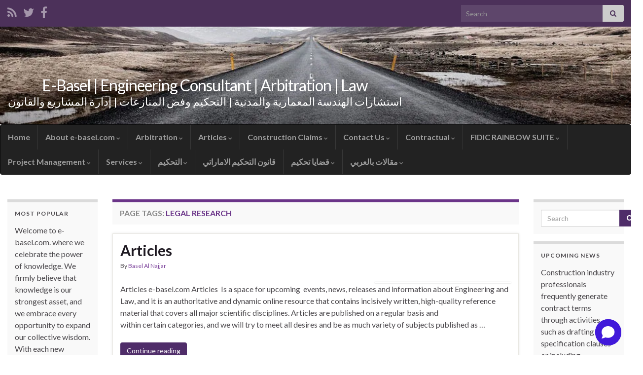

--- FILE ---
content_type: text/html; charset=UTF-8
request_url: http://www.e-basel.com/page-tag/legal-research/
body_size: 18205
content:
<!DOCTYPE html><!--[if IE 7]>
<html class="ie ie7" lang="en">
<![endif]-->
<!--[if IE 8]>
<html class="ie ie8" lang="en">
<![endif]-->
<!--[if !(IE 7) & !(IE 8)]><!-->
<html lang="en">
<!--<![endif]-->
    <head>
        <meta charset="UTF-8">
        <meta http-equiv="X-UA-Compatible" content="IE=edge">
        <meta name="viewport" content="width=device-width, initial-scale=1">
        <meta name='robots' content='index, follow, max-image-preview:large, max-snippet:-1, max-video-preview:-1' />

	<!-- This site is optimized with the Yoast SEO plugin v26.6 - https://yoast.com/wordpress/plugins/seo/ -->
	<title>Legal research Archives - E-Basel | Engineering Consultant | Arbitration | Law</title>
	<link rel="canonical" href="https://www.e-basel.com/page-tag/legal-research/" />
	<meta property="og:locale" content="en_US" />
	<meta property="og:type" content="article" />
	<meta property="og:title" content="Legal research Archives - E-Basel | Engineering Consultant | Arbitration | Law" />
	<meta property="og:url" content="https://www.e-basel.com/page-tag/legal-research/" />
	<meta property="og:site_name" content="E-Basel | Engineering Consultant | Arbitration | Law" />
	<meta name="twitter:card" content="summary_large_image" />
	<script type="application/ld+json" class="yoast-schema-graph">{"@context":"https://schema.org","@graph":[{"@type":"CollectionPage","@id":"https://www.e-basel.com/page-tag/legal-research/","url":"https://www.e-basel.com/page-tag/legal-research/","name":"Legal research Archives - E-Basel | Engineering Consultant | Arbitration | Law","isPartOf":{"@id":"https://www.e-basel.com/#website"},"breadcrumb":{"@id":"https://www.e-basel.com/page-tag/legal-research/#breadcrumb"},"inLanguage":"en"},{"@type":"BreadcrumbList","@id":"https://www.e-basel.com/page-tag/legal-research/#breadcrumb","itemListElement":[{"@type":"ListItem","position":1,"name":"Home","item":"https://www.e-basel.com/"},{"@type":"ListItem","position":2,"name":"Legal research"}]},{"@type":"WebSite","@id":"https://www.e-basel.com/#website","url":"https://www.e-basel.com/","name":"E-Basel | Engineering Consultant | Arbitration | Law","description":"استشارات الهندسة المعمارية والمدنية | التحكيم وفض المنازعات | إدارة المشاريع والقانون","potentialAction":[{"@type":"SearchAction","target":{"@type":"EntryPoint","urlTemplate":"https://www.e-basel.com/?s={search_term_string}"},"query-input":{"@type":"PropertyValueSpecification","valueRequired":true,"valueName":"search_term_string"}}],"inLanguage":"en"}]}</script>
	<!-- / Yoast SEO plugin. -->


<link rel='dns-prefetch' href='//www.googletagmanager.com' />
<link rel='dns-prefetch' href='//pagead2.googlesyndication.com' />
<link rel="alternate" type="application/rss+xml" title="E-Basel | Engineering Consultant | Arbitration | Law &raquo; Feed" href="https://www.e-basel.com/feed/" />
<link rel="alternate" type="application/rss+xml" title="E-Basel | Engineering Consultant | Arbitration | Law &raquo; Comments Feed" href="https://www.e-basel.com/comments/feed/" />
<link rel="alternate" type="application/rss+xml" title="E-Basel | Engineering Consultant | Arbitration | Law &raquo; Legal research Page Tags Feed" href="https://www.e-basel.com/page-tag/legal-research/feed/" />
		<!-- This site uses the Google Analytics by ExactMetrics plugin v8.11.0 - Using Analytics tracking - https://www.exactmetrics.com/ -->
		<!-- Note: ExactMetrics is not currently configured on this site. The site owner needs to authenticate with Google Analytics in the ExactMetrics settings panel. -->
					<!-- No tracking code set -->
				<!-- / Google Analytics by ExactMetrics -->
		<style id='wp-img-auto-sizes-contain-inline-css' type='text/css'>
img:is([sizes=auto i],[sizes^="auto," i]){contain-intrinsic-size:3000px 1500px}
/*# sourceURL=wp-img-auto-sizes-contain-inline-css */
</style>
<style id='wp-emoji-styles-inline-css' type='text/css'>

	img.wp-smiley, img.emoji {
		display: inline !important;
		border: none !important;
		box-shadow: none !important;
		height: 1em !important;
		width: 1em !important;
		margin: 0 0.07em !important;
		vertical-align: -0.1em !important;
		background: none !important;
		padding: 0 !important;
	}
/*# sourceURL=wp-emoji-styles-inline-css */
</style>
<style id='wp-block-library-inline-css' type='text/css'>
:root{--wp-block-synced-color:#7a00df;--wp-block-synced-color--rgb:122,0,223;--wp-bound-block-color:var(--wp-block-synced-color);--wp-editor-canvas-background:#ddd;--wp-admin-theme-color:#007cba;--wp-admin-theme-color--rgb:0,124,186;--wp-admin-theme-color-darker-10:#006ba1;--wp-admin-theme-color-darker-10--rgb:0,107,160.5;--wp-admin-theme-color-darker-20:#005a87;--wp-admin-theme-color-darker-20--rgb:0,90,135;--wp-admin-border-width-focus:2px}@media (min-resolution:192dpi){:root{--wp-admin-border-width-focus:1.5px}}.wp-element-button{cursor:pointer}:root .has-very-light-gray-background-color{background-color:#eee}:root .has-very-dark-gray-background-color{background-color:#313131}:root .has-very-light-gray-color{color:#eee}:root .has-very-dark-gray-color{color:#313131}:root .has-vivid-green-cyan-to-vivid-cyan-blue-gradient-background{background:linear-gradient(135deg,#00d084,#0693e3)}:root .has-purple-crush-gradient-background{background:linear-gradient(135deg,#34e2e4,#4721fb 50%,#ab1dfe)}:root .has-hazy-dawn-gradient-background{background:linear-gradient(135deg,#faaca8,#dad0ec)}:root .has-subdued-olive-gradient-background{background:linear-gradient(135deg,#fafae1,#67a671)}:root .has-atomic-cream-gradient-background{background:linear-gradient(135deg,#fdd79a,#004a59)}:root .has-nightshade-gradient-background{background:linear-gradient(135deg,#330968,#31cdcf)}:root .has-midnight-gradient-background{background:linear-gradient(135deg,#020381,#2874fc)}:root{--wp--preset--font-size--normal:16px;--wp--preset--font-size--huge:42px}.has-regular-font-size{font-size:1em}.has-larger-font-size{font-size:2.625em}.has-normal-font-size{font-size:var(--wp--preset--font-size--normal)}.has-huge-font-size{font-size:var(--wp--preset--font-size--huge)}.has-text-align-center{text-align:center}.has-text-align-left{text-align:left}.has-text-align-right{text-align:right}.has-fit-text{white-space:nowrap!important}#end-resizable-editor-section{display:none}.aligncenter{clear:both}.items-justified-left{justify-content:flex-start}.items-justified-center{justify-content:center}.items-justified-right{justify-content:flex-end}.items-justified-space-between{justify-content:space-between}.screen-reader-text{border:0;clip-path:inset(50%);height:1px;margin:-1px;overflow:hidden;padding:0;position:absolute;width:1px;word-wrap:normal!important}.screen-reader-text:focus{background-color:#ddd;clip-path:none;color:#444;display:block;font-size:1em;height:auto;left:5px;line-height:normal;padding:15px 23px 14px;text-decoration:none;top:5px;width:auto;z-index:100000}html :where(.has-border-color){border-style:solid}html :where([style*=border-top-color]){border-top-style:solid}html :where([style*=border-right-color]){border-right-style:solid}html :where([style*=border-bottom-color]){border-bottom-style:solid}html :where([style*=border-left-color]){border-left-style:solid}html :where([style*=border-width]){border-style:solid}html :where([style*=border-top-width]){border-top-style:solid}html :where([style*=border-right-width]){border-right-style:solid}html :where([style*=border-bottom-width]){border-bottom-style:solid}html :where([style*=border-left-width]){border-left-style:solid}html :where(img[class*=wp-image-]){height:auto;max-width:100%}:where(figure){margin:0 0 1em}html :where(.is-position-sticky){--wp-admin--admin-bar--position-offset:var(--wp-admin--admin-bar--height,0px)}@media screen and (max-width:600px){html :where(.is-position-sticky){--wp-admin--admin-bar--position-offset:0px}}

/*# sourceURL=wp-block-library-inline-css */
</style><style id='global-styles-inline-css' type='text/css'>
:root{--wp--preset--aspect-ratio--square: 1;--wp--preset--aspect-ratio--4-3: 4/3;--wp--preset--aspect-ratio--3-4: 3/4;--wp--preset--aspect-ratio--3-2: 3/2;--wp--preset--aspect-ratio--2-3: 2/3;--wp--preset--aspect-ratio--16-9: 16/9;--wp--preset--aspect-ratio--9-16: 9/16;--wp--preset--color--black: #000000;--wp--preset--color--cyan-bluish-gray: #abb8c3;--wp--preset--color--white: #ffffff;--wp--preset--color--pale-pink: #f78da7;--wp--preset--color--vivid-red: #cf2e2e;--wp--preset--color--luminous-vivid-orange: #ff6900;--wp--preset--color--luminous-vivid-amber: #fcb900;--wp--preset--color--light-green-cyan: #7bdcb5;--wp--preset--color--vivid-green-cyan: #00d084;--wp--preset--color--pale-cyan-blue: #8ed1fc;--wp--preset--color--vivid-cyan-blue: #0693e3;--wp--preset--color--vivid-purple: #9b51e0;--wp--preset--gradient--vivid-cyan-blue-to-vivid-purple: linear-gradient(135deg,rgb(6,147,227) 0%,rgb(155,81,224) 100%);--wp--preset--gradient--light-green-cyan-to-vivid-green-cyan: linear-gradient(135deg,rgb(122,220,180) 0%,rgb(0,208,130) 100%);--wp--preset--gradient--luminous-vivid-amber-to-luminous-vivid-orange: linear-gradient(135deg,rgb(252,185,0) 0%,rgb(255,105,0) 100%);--wp--preset--gradient--luminous-vivid-orange-to-vivid-red: linear-gradient(135deg,rgb(255,105,0) 0%,rgb(207,46,46) 100%);--wp--preset--gradient--very-light-gray-to-cyan-bluish-gray: linear-gradient(135deg,rgb(238,238,238) 0%,rgb(169,184,195) 100%);--wp--preset--gradient--cool-to-warm-spectrum: linear-gradient(135deg,rgb(74,234,220) 0%,rgb(151,120,209) 20%,rgb(207,42,186) 40%,rgb(238,44,130) 60%,rgb(251,105,98) 80%,rgb(254,248,76) 100%);--wp--preset--gradient--blush-light-purple: linear-gradient(135deg,rgb(255,206,236) 0%,rgb(152,150,240) 100%);--wp--preset--gradient--blush-bordeaux: linear-gradient(135deg,rgb(254,205,165) 0%,rgb(254,45,45) 50%,rgb(107,0,62) 100%);--wp--preset--gradient--luminous-dusk: linear-gradient(135deg,rgb(255,203,112) 0%,rgb(199,81,192) 50%,rgb(65,88,208) 100%);--wp--preset--gradient--pale-ocean: linear-gradient(135deg,rgb(255,245,203) 0%,rgb(182,227,212) 50%,rgb(51,167,181) 100%);--wp--preset--gradient--electric-grass: linear-gradient(135deg,rgb(202,248,128) 0%,rgb(113,206,126) 100%);--wp--preset--gradient--midnight: linear-gradient(135deg,rgb(2,3,129) 0%,rgb(40,116,252) 100%);--wp--preset--font-size--small: 14px;--wp--preset--font-size--medium: 20px;--wp--preset--font-size--large: 20px;--wp--preset--font-size--x-large: 42px;--wp--preset--font-size--tiny: 10px;--wp--preset--font-size--regular: 16px;--wp--preset--font-size--larger: 26px;--wp--preset--spacing--20: 0.44rem;--wp--preset--spacing--30: 0.67rem;--wp--preset--spacing--40: 1rem;--wp--preset--spacing--50: 1.5rem;--wp--preset--spacing--60: 2.25rem;--wp--preset--spacing--70: 3.38rem;--wp--preset--spacing--80: 5.06rem;--wp--preset--shadow--natural: 6px 6px 9px rgba(0, 0, 0, 0.2);--wp--preset--shadow--deep: 12px 12px 50px rgba(0, 0, 0, 0.4);--wp--preset--shadow--sharp: 6px 6px 0px rgba(0, 0, 0, 0.2);--wp--preset--shadow--outlined: 6px 6px 0px -3px rgb(255, 255, 255), 6px 6px rgb(0, 0, 0);--wp--preset--shadow--crisp: 6px 6px 0px rgb(0, 0, 0);}:where(.is-layout-flex){gap: 0.5em;}:where(.is-layout-grid){gap: 0.5em;}body .is-layout-flex{display: flex;}.is-layout-flex{flex-wrap: wrap;align-items: center;}.is-layout-flex > :is(*, div){margin: 0;}body .is-layout-grid{display: grid;}.is-layout-grid > :is(*, div){margin: 0;}:where(.wp-block-columns.is-layout-flex){gap: 2em;}:where(.wp-block-columns.is-layout-grid){gap: 2em;}:where(.wp-block-post-template.is-layout-flex){gap: 1.25em;}:where(.wp-block-post-template.is-layout-grid){gap: 1.25em;}.has-black-color{color: var(--wp--preset--color--black) !important;}.has-cyan-bluish-gray-color{color: var(--wp--preset--color--cyan-bluish-gray) !important;}.has-white-color{color: var(--wp--preset--color--white) !important;}.has-pale-pink-color{color: var(--wp--preset--color--pale-pink) !important;}.has-vivid-red-color{color: var(--wp--preset--color--vivid-red) !important;}.has-luminous-vivid-orange-color{color: var(--wp--preset--color--luminous-vivid-orange) !important;}.has-luminous-vivid-amber-color{color: var(--wp--preset--color--luminous-vivid-amber) !important;}.has-light-green-cyan-color{color: var(--wp--preset--color--light-green-cyan) !important;}.has-vivid-green-cyan-color{color: var(--wp--preset--color--vivid-green-cyan) !important;}.has-pale-cyan-blue-color{color: var(--wp--preset--color--pale-cyan-blue) !important;}.has-vivid-cyan-blue-color{color: var(--wp--preset--color--vivid-cyan-blue) !important;}.has-vivid-purple-color{color: var(--wp--preset--color--vivid-purple) !important;}.has-black-background-color{background-color: var(--wp--preset--color--black) !important;}.has-cyan-bluish-gray-background-color{background-color: var(--wp--preset--color--cyan-bluish-gray) !important;}.has-white-background-color{background-color: var(--wp--preset--color--white) !important;}.has-pale-pink-background-color{background-color: var(--wp--preset--color--pale-pink) !important;}.has-vivid-red-background-color{background-color: var(--wp--preset--color--vivid-red) !important;}.has-luminous-vivid-orange-background-color{background-color: var(--wp--preset--color--luminous-vivid-orange) !important;}.has-luminous-vivid-amber-background-color{background-color: var(--wp--preset--color--luminous-vivid-amber) !important;}.has-light-green-cyan-background-color{background-color: var(--wp--preset--color--light-green-cyan) !important;}.has-vivid-green-cyan-background-color{background-color: var(--wp--preset--color--vivid-green-cyan) !important;}.has-pale-cyan-blue-background-color{background-color: var(--wp--preset--color--pale-cyan-blue) !important;}.has-vivid-cyan-blue-background-color{background-color: var(--wp--preset--color--vivid-cyan-blue) !important;}.has-vivid-purple-background-color{background-color: var(--wp--preset--color--vivid-purple) !important;}.has-black-border-color{border-color: var(--wp--preset--color--black) !important;}.has-cyan-bluish-gray-border-color{border-color: var(--wp--preset--color--cyan-bluish-gray) !important;}.has-white-border-color{border-color: var(--wp--preset--color--white) !important;}.has-pale-pink-border-color{border-color: var(--wp--preset--color--pale-pink) !important;}.has-vivid-red-border-color{border-color: var(--wp--preset--color--vivid-red) !important;}.has-luminous-vivid-orange-border-color{border-color: var(--wp--preset--color--luminous-vivid-orange) !important;}.has-luminous-vivid-amber-border-color{border-color: var(--wp--preset--color--luminous-vivid-amber) !important;}.has-light-green-cyan-border-color{border-color: var(--wp--preset--color--light-green-cyan) !important;}.has-vivid-green-cyan-border-color{border-color: var(--wp--preset--color--vivid-green-cyan) !important;}.has-pale-cyan-blue-border-color{border-color: var(--wp--preset--color--pale-cyan-blue) !important;}.has-vivid-cyan-blue-border-color{border-color: var(--wp--preset--color--vivid-cyan-blue) !important;}.has-vivid-purple-border-color{border-color: var(--wp--preset--color--vivid-purple) !important;}.has-vivid-cyan-blue-to-vivid-purple-gradient-background{background: var(--wp--preset--gradient--vivid-cyan-blue-to-vivid-purple) !important;}.has-light-green-cyan-to-vivid-green-cyan-gradient-background{background: var(--wp--preset--gradient--light-green-cyan-to-vivid-green-cyan) !important;}.has-luminous-vivid-amber-to-luminous-vivid-orange-gradient-background{background: var(--wp--preset--gradient--luminous-vivid-amber-to-luminous-vivid-orange) !important;}.has-luminous-vivid-orange-to-vivid-red-gradient-background{background: var(--wp--preset--gradient--luminous-vivid-orange-to-vivid-red) !important;}.has-very-light-gray-to-cyan-bluish-gray-gradient-background{background: var(--wp--preset--gradient--very-light-gray-to-cyan-bluish-gray) !important;}.has-cool-to-warm-spectrum-gradient-background{background: var(--wp--preset--gradient--cool-to-warm-spectrum) !important;}.has-blush-light-purple-gradient-background{background: var(--wp--preset--gradient--blush-light-purple) !important;}.has-blush-bordeaux-gradient-background{background: var(--wp--preset--gradient--blush-bordeaux) !important;}.has-luminous-dusk-gradient-background{background: var(--wp--preset--gradient--luminous-dusk) !important;}.has-pale-ocean-gradient-background{background: var(--wp--preset--gradient--pale-ocean) !important;}.has-electric-grass-gradient-background{background: var(--wp--preset--gradient--electric-grass) !important;}.has-midnight-gradient-background{background: var(--wp--preset--gradient--midnight) !important;}.has-small-font-size{font-size: var(--wp--preset--font-size--small) !important;}.has-medium-font-size{font-size: var(--wp--preset--font-size--medium) !important;}.has-large-font-size{font-size: var(--wp--preset--font-size--large) !important;}.has-x-large-font-size{font-size: var(--wp--preset--font-size--x-large) !important;}
/*# sourceURL=global-styles-inline-css */
</style>

<style id='classic-theme-styles-inline-css' type='text/css'>
/*! This file is auto-generated */
.wp-block-button__link{color:#fff;background-color:#32373c;border-radius:9999px;box-shadow:none;text-decoration:none;padding:calc(.667em + 2px) calc(1.333em + 2px);font-size:1.125em}.wp-block-file__button{background:#32373c;color:#fff;text-decoration:none}
/*# sourceURL=/wp-includes/css/classic-themes.min.css */
</style>
<link rel='stylesheet' id='contact-form-7-css' href='http://www.e-basel.com/wp-content/plugins/contact-form-7/includes/css/styles.css?ver=6.1.4' type='text/css' media='all' />
<link rel='stylesheet' id='bootstrap-css' href='http://www.e-basel.com/wp-content/themes/graphene/bootstrap/css/bootstrap.min.css?ver=6.9' type='text/css' media='all' />
<link rel='stylesheet' id='font-awesome-css' href='http://www.e-basel.com/wp-content/themes/graphene/fonts/font-awesome/css/font-awesome.min.css?ver=6.9' type='text/css' media='all' />
<link rel='stylesheet' id='graphene-css' href='http://www.e-basel.com/wp-content/themes/graphene/style.css?ver=2.9.4' type='text/css' media='screen' />
<link rel='stylesheet' id='graphene-responsive-css' href='http://www.e-basel.com/wp-content/themes/graphene/responsive.css?ver=2.9.4' type='text/css' media='all' />
<link rel='stylesheet' id='graphene-blocks-css' href='http://www.e-basel.com/wp-content/themes/graphene/blocks.css?ver=2.9.4' type='text/css' media='all' />
<link rel='stylesheet' id='tablepress-default-css' href='http://www.e-basel.com/wp-content/plugins/tablepress/css/build/default.css?ver=3.2.6' type='text/css' media='all' />
<script type="text/javascript" src="http://www.e-basel.com/wp-includes/js/jquery/jquery.min.js?ver=3.7.1" id="jquery-core-js"></script>
<script type="text/javascript" src="http://www.e-basel.com/wp-includes/js/jquery/jquery-migrate.min.js?ver=3.4.1" id="jquery-migrate-js"></script>
<script type="text/javascript" src="http://www.e-basel.com/wp-content/themes/graphene/bootstrap/js/bootstrap.min.js?ver=2.9.4" id="bootstrap-js"></script>
<script type="text/javascript" src="http://www.e-basel.com/wp-content/themes/graphene/js/bootstrap-hover-dropdown/bootstrap-hover-dropdown.min.js?ver=2.9.4" id="bootstrap-hover-dropdown-js"></script>
<script type="text/javascript" src="http://www.e-basel.com/wp-content/themes/graphene/js/bootstrap-submenu/bootstrap-submenu.min.js?ver=2.9.4" id="bootstrap-submenu-js"></script>
<script type="text/javascript" src="http://www.e-basel.com/wp-content/themes/graphene/js/jquery.infinitescroll.min.js?ver=2.9.4" id="infinite-scroll-js"></script>
<script type="text/javascript" id="graphene-js-extra">
/* <![CDATA[ */
var grapheneJS = {"siteurl":"https://www.e-basel.com","ajaxurl":"https://www.e-basel.com/wp-admin/admin-ajax.php","templateUrl":"http://www.e-basel.com/wp-content/themes/graphene","isSingular":"","enableStickyMenu":"","shouldShowComments":"1","commentsOrder":"newest","sliderDisable":"","sliderInterval":"7000","infScrollBtnLbl":"Load more","infScrollOn":"","infScrollCommentsOn":"","totalPosts":"1","postsPerPage":"10","isPageNavi":"","infScrollMsgText":"Fetching window.grapheneInfScrollItemsPerPage of window.grapheneInfScrollItemsLeft items left ...","infScrollMsgTextPlural":"Fetching window.grapheneInfScrollItemsPerPage of window.grapheneInfScrollItemsLeft items left ...","infScrollFinishedText":"All loaded!","commentsPerPage":"50","totalComments":"1","infScrollCommentsMsg":"Fetching window.grapheneInfScrollCommentsPerPage of window.grapheneInfScrollCommentsLeft comments left ...","infScrollCommentsMsgPlural":"Fetching window.grapheneInfScrollCommentsPerPage of window.grapheneInfScrollCommentsLeft comments left ...","infScrollCommentsFinishedMsg":"All comments loaded!","disableLiveSearch":"1","txtNoResult":"No result found.","isMasonry":""};
//# sourceURL=graphene-js-extra
/* ]]> */
</script>
<script type="text/javascript" src="http://www.e-basel.com/wp-content/themes/graphene/js/graphene.js?ver=2.9.4" id="graphene-js"></script>
<link rel="https://api.w.org/" href="https://www.e-basel.com/wp-json/" /><link rel="EditURI" type="application/rsd+xml" title="RSD" href="https://www.e-basel.com/xmlrpc.php?rsd" />
<meta name="generator" content="WordPress 6.9" />

<link rel="stylesheet" href="http://www.e-basel.com/wp-content/plugins/count-per-day/counter.css" type="text/css" />
<meta name="generator" content="Site Kit by Google 1.168.0" /> <script type='text/javascript'>
	var image_save_msg='You Can Not Save images!';
	var no_menu_msg='Context Menu disabled!';
	
	 function disableCTRL(e)
	{
		var allow_input_textarea = true;
		var key; isCtrl = false;
		if(window.event)
			{ key = window.event.keyCode;if(window.event.ctrlKey)isCtrl = true;  }
		else
			{ key = e.which; if(e.ctrlKey) isCtrl = true;  }
	        
	     if(isCtrl && ( key == 65  || key == 67  || key == 88  || key == 86  || key == 83 ))
	          return false;
	          else
	          return true;}           
	function disableselect(e)
	{	
	    if(e.target.nodeName !='INPUT' && e.target.nodeName !='TEXTAREA' && e.target.nodeName !='HTML' )
		return false;
	}
	function disableselect_ie()
	{	    
    	if(window.event.srcElement.nodeName !='INPUT' && window.event.srcElement.nodeName !='TEXTAREA')
		return false;
	}	
	function reEnable()
	{
		return true;
	} function disablecmenu(e)
	{		
	if (document.all){
		if(window.event.srcElement.nodeName=='IMG')
 		{alert(image_save_msg); return false; }
 		else
 		{alert(no_menu_msg); return false;} // Blocks Context Menu

	 }else
	 {
		
	 	if(e.target.nodeName=='IMG')
	 		{alert(image_save_msg); return false;}
	 	else
	 		{alert(no_menu_msg); return false;} // Blocks Context Menu
	 	
	 }
 
	} 
	document.onkeydown= disableCTRL; 
	document.oncontextmenu = disablecmenu;
	  
	document.onselectstart=disableselect_ie;
	if(navigator.userAgent.indexOf('MSIE')==-1){
	document.onmousedown=disableselect;
	document.onclick=reEnable;
	}
	 
	</script> 		<script>
		   WebFontConfig = {
		      google: { 
		      	families: ["Lato:400,400i,700,700i&display=swap"]		      }
		   };

		   (function(d) {
		      var wf = d.createElement('script'), s = d.scripts[0];
		      wf.src = 'https://ajax.googleapis.com/ajax/libs/webfont/1.6.26/webfont.js';
		      wf.async = true;
		      s.parentNode.insertBefore(wf, s);
		   })(document);
		</script>
	<style type="text/css">
body{background-image:none}.carousel, .carousel .item{height:400px}@media (max-width: 991px) {.carousel, .carousel .item{height:250px}}#header{max-height:198px}@media (min-width: 1200px) {.container {width:1360px}}
</style>

<!-- Google AdSense meta tags added by Site Kit -->
<meta name="google-adsense-platform-account" content="ca-host-pub-2644536267352236">
<meta name="google-adsense-platform-domain" content="sitekit.withgoogle.com">
<!-- End Google AdSense meta tags added by Site Kit -->
<script> window.chtlConfig = { chatbotId: "9873386778" } </script>
<script async data-id="9873386778" id="chatling-embed-script" type="text/javascript" src="https://chatling.ai/js/embed.js"></script>
<!-- Google AdSense snippet added by Site Kit -->
<script type="text/javascript" async="async" src="https://pagead2.googlesyndication.com/pagead/js/adsbygoogle.js?client=ca-pub-9663180125828658&amp;host=ca-host-pub-2644536267352236" crossorigin="anonymous"></script>

<!-- End Google AdSense snippet added by Site Kit -->
    <!-- BEGIN Google Analytics script -->
    	<script>
  (function(i,s,o,g,r,a,m){i['GoogleAnalyticsObject']=r;i[r]=i[r]||function(){
  (i[r].q=i[r].q||[]).push(arguments)},i[r].l=1*new Date();a=s.createElement(o),
  m=s.getElementsByTagName(o)[0];a.async=1;a.src=g;m.parentNode.insertBefore(a,m)
  })(window,document,'script','//www.google-analytics.com/analytics.js','ga');

  ga('create', 'UA-75877337-1', 'auto');
  ga('send', 'pageview');

</script>
    <!-- END Google Analytics script -->
        <link rel='stylesheet' id='fb-bootstrap-css-css' href='http://www.e-basel.com/wp-content/plugins/new-facebook-like-share-follow-button/css/fb-buttons-bootstrap.css?ver=6.9' type='text/css' media='all' />
</head>
    <body class="archive tax-page_tags term-legal-research term-2481 wp-embed-responsive wp-theme-graphene layout-full-width three_col_center three-columns">
        
        <div class="container-fluid">
            
                            <div id="top-bar" class="row clearfix top-bar ">
                    
                                                    
                            <div class="col-md-12 top-bar-items">
                                
                                                                                                    	<ul class="social-profiles">
							
			            <li class="social-profile social-profile-rss">
			            	<a href="https://www.e-basel.com/feed/" title="Subscribe to E-Basel - Engineering &amp; Law&#039;s RSS feed" id="social-id-1" class="mysocial social-rss">
			            				                            <i class="fa fa-rss"></i>
		                        			            	</a>
			            </li>
		            
		    						
			            <li class="social-profile social-profile-twitter">
			            	<a href="https://twitter.com/myebasel" title="Twitter" id="social-id-2" class="mysocial social-twitter">
			            				                            <i class="fa fa-twitter"></i>
		                        			            	</a>
			            </li>
		            
		    						
			            <li class="social-profile social-profile-facebook">
			            	<a href="https://www.facebook.com/ebaselfans/" title="Facebook" id="social-id-3" class="mysocial social-facebook">
			            				                            <i class="fa fa-facebook"></i>
		                        			            	</a>
			            </li>
		            
		    	    </ul>
                                    
                                                                    <button type="button" class="search-toggle navbar-toggle collapsed" data-toggle="collapse" data-target="#top_search">
                                        <span class="sr-only">Toggle search form</span>
                                        <i class="fa fa-search-plus"></i>
                                    </button>

                                    <div id="top_search" class="top-search-form">
                                        <form class="searchform" method="get" action="https://www.e-basel.com">
	<div class="input-group">
		<div class="form-group live-search-input">
			<label for="s" class="screen-reader-text">Search for:</label>
		    <input type="text" id="s" name="s" class="form-control" placeholder="Search">
		    		</div>
	    <span class="input-group-btn">
	    	<button class="btn btn-default" type="submit"><i class="fa fa-search"></i></button>
	    </span>
    </div>
    </form>                                                                            </div>
                                
                                                            </div>

                        
                                    </div>
            

            <div id="header" class="row">

                <img src="http://www.e-basel.com/wp-content/themes/graphene/images/headers/road.jpg" alt="E-Basel | Engineering Consultant | Arbitration | Law" title="E-Basel | Engineering Consultant | Arbitration | Law" width="" height="" />                
                                                                </div>


                        <nav class="navbar row navbar-inverse">

                <div class="navbar-header align-center">
                		                    <button type="button" class="navbar-toggle collapsed" data-toggle="collapse" data-target="#header-menu-wrap, #secondary-menu-wrap">
	                        <span class="sr-only">Toggle navigation</span>
	                        <span class="icon-bar"></span>
	                        <span class="icon-bar"></span>
	                        <span class="icon-bar"></span>
	                    </button>
                	                    
                    
                                            <p class="header_title">
                            <a href="https://www.e-basel.com" title="Go back to the front page">                                E-Basel | Engineering Consultant | Arbitration | Law                            </a>                        </p>
                    
                                                    <p class="header_desc">استشارات الهندسة المعمارية والمدنية | التحكيم وفض المنازعات | إدارة المشاريع والقانون</p>
                                            
                                    </div>

                                    <div class="collapse navbar-collapse" id="header-menu-wrap">

            			<ul class="nav navbar-nav flip"><li ><a href="https://www.e-basel.com/">Home</a></li><li class="menu-item menu-item-3 menu-item-has-children"><a href="https://www.e-basel.com/about-e-basel-com/"  class="dropdown-toggle" data-toggle="dropdown" data-submenu="1" data-depth="10" data-hover="dropdown">About e-basel.com <i class="fa fa-chevron-down"></i></a><ul class="dropdown-menu"><li class="menu-item menu-item-1422"><a href="https://www.e-basel.com/about-e-basel-com/ethics-responsibility/" >Ethics &#038; Responsibility</a></li><li class="menu-item menu-item-875"><a href="https://www.e-basel.com/about-e-basel-com/founder-director-basel/" >Founder &#038; Director</a></li><li class="menu-item menu-item-1221"><a href="https://www.e-basel.com/about-e-basel-com/founders-message/" >Founder&#8217;s Message</a></li><li class="menu-item menu-item-5"><a href="https://www.e-basel.com/about-e-basel-com/e-basel-com-privacy-policy/" >Privacy Policy</a></li><li class="menu-item menu-item-1197"><a href="https://www.e-basel.com/about-e-basel-com/vision-mission/" >VISION &#038; MISSION</a></li><li class="menu-item menu-item-1429"><a href="https://www.e-basel.com/about-e-basel-com/why-use-e-basel/" >Why Use e-basel</a></li></ul></li><li class="menu-item menu-item-379 menu-item-has-children"><a href="https://www.e-basel.com/arbitration-dispute/"  class="dropdown-toggle" data-toggle="dropdown" data-submenu="1" data-depth="10" data-hover="dropdown">Arbitration <i class="fa fa-chevron-down"></i></a><ul class="dropdown-menu"><li class="menu-item menu-item-383"><a href="https://www.e-basel.com/arbitration-dispute/advantages/" >Advantages Of Arbitration</a></li><li class="menu-item menu-item-768"><a href="https://www.e-basel.com/arbitration-dispute/agreement-to-arbitration/" >Agreement to Arbitration</a></li><li class="menu-item menu-item-448"><a href="https://www.e-basel.com/arbitration-dispute/alternative-disputes-resolution-adr/" >Alternative Disputes Resolution &#8211; ADR</a></li><li class="menu-item menu-item-772"><a href="https://www.e-basel.com/arbitration-dispute/applicable-law/" >Applicable Law</a></li><li class="menu-item menu-item-420"><a href="https://www.e-basel.com/arbitration-dispute/agreement-arbitration-clause/" >Arbitration Clause and Agreemet</a></li><li class="menu-item menu-item-770"><a href="https://www.e-basel.com/arbitration-dispute/arbitration-institutions/" >Arbitration Institutions</a></li><li class="menu-item menu-item-441"><a href="https://www.e-basel.com/arbitration-dispute/arbitration-english-law/" >Arbitration Under English Law</a></li><li class="menu-item menu-item-790"><a href="https://www.e-basel.com/arbitration-dispute/challenge-and-enforcement/" >Challenge and Enforcement</a></li><li class="menu-item menu-item-780"><a href="https://www.e-basel.com/arbitration-dispute/conduct-of-the-proceedings/" >Conduct of the Proceedings</a></li><li class="menu-item menu-item-764"><a href="https://www.e-basel.com/arbitration-dispute/contract-law/" >Contract Law</a></li><li class="menu-item menu-item-776"><a href="https://www.e-basel.com/arbitration-dispute/emergency-procedures-and-interim-measures/" >Emergency Procedures and Interim Measures</a></li><li class="menu-item menu-item-774"><a href="https://www.e-basel.com/arbitration-dispute/establishment-and-organisation-of-the-tribunal/" >Establishment and Organisation of the Tribunal</a></li><li class="menu-item menu-item-412"><a href="https://www.e-basel.com/arbitration-dispute/federal-decree-new-york/" >FEDERAL DECREE &#8211; NEW YORK</a></li><li class="menu-item menu-item-381"><a href="https://www.e-basel.com/arbitration-dispute/frequently-asked-question/" >FREQUENTLY ASKED QUESTION</a></li><li class="menu-item menu-item-766"><a href="https://www.e-basel.com/arbitration-dispute/international-arbitration/" >International Arbitration</a></li><li class="menu-item menu-item-778"><a href="https://www.e-basel.com/arbitration-dispute/powers-duties-and-jurisdiction-of-the-arbitral-tribunal/" >Powers, duties and jurisdiction of the Arbitral Tribunal</a></li><li class="menu-item menu-item-786"><a href="https://www.e-basel.com/arbitration-dispute/the-award/" >The Award</a></li><li class="menu-item menu-item-782"><a href="https://www.e-basel.com/arbitration-dispute/the-preliminary-meeting-practice-exercise/" >The Preliminary Meeting in Arbitration- Practice Exercise</a></li><li class="menu-item menu-item-784"><a href="https://www.e-basel.com/arbitration-dispute/the-role-of-national-courts/" >The Role of National Courts.</a></li><li class="menu-item menu-item-403"><a href="https://www.e-basel.com/arbitration-dispute/article-uae-civil-procedure-code/" >The UAE Civil Procedure Code</a></li><li class="menu-item menu-item-788"><a href="https://www.e-basel.com/arbitration-dispute/writing-the-award-practice-exercise/" >Writing the Award &#8211; Practice Exercise</a></li></ul></li><li class="menu-item menu-item-88 menu-item-has-children"><a href="https://www.e-basel.com/articles/"  class="dropdown-toggle" data-toggle="dropdown" data-submenu="1" data-depth="10" data-hover="dropdown">Articles <i class="fa fa-chevron-down"></i></a><ul class="dropdown-menu"><li class="menu-item menu-item-435"><a href="https://www.e-basel.com/articles/clause-10-things-need-know-fidic/" >10 Things You Need To Know About FIDIC | Clause</a></li><li class="menu-item menu-item-309"><a href="https://www.e-basel.com/articles/litigation/" >Arbitration or Litigation?</a></li><li class="menu-item menu-item-268"><a href="https://www.e-basel.com/articles/architect/" >Architect</a></li><li class="menu-item menu-item-429"><a href="https://www.e-basel.com/articles/avoiding-disputes/" >Avoiding Disputes </a></li><li class="menu-item menu-item-619"><a href="https://www.e-basel.com/articles/can-a-contractor-challenge-the-liquidated-damages/" >Can a contractor challenge the liquidated damages ?</a></li><li class="menu-item menu-item-373"><a href="https://www.e-basel.com/articles/can-contractor-claim-loss-profit/" >Can a Contractor Claim for Loss of Profit ?</a></li><li class="menu-item menu-item-456"><a href="https://www.e-basel.com/articles/claims/" >Claims Under The New FIDIC Conditions of Contracts</a></li><li class="menu-item menu-item-90"><a href="https://www.e-basel.com/articles/contracting-construction-management/" >Construction Management</a></li><li class="menu-item menu-item-186"><a href="https://www.e-basel.com/articles/contractor-construction-claims/" >Contractor &#038; The Construction Claims</a></li><li class="menu-item menu-item-1882"><a href="https://www.e-basel.com/articles/contractor-entitled-to-be-paid-acceleration-costs/" >Contractor Entitled to be Paid Acceleration Costs</a></li><li class="menu-item menu-item-1876"><a href="https://www.e-basel.com/articles/does-an-accepted-quotation-by-a-contractor-include-result-delay/" >Does an Accepted Quotation by a Contractor Include Result Delay Costs</a></li><li class="menu-item menu-item-180"><a href="https://www.e-basel.com/articles/improve-working-environment/" >Improve the working environment</a></li><li class="menu-item menu-item-278"><a href="https://www.e-basel.com/articles/interest-damages/" >Interest and Damages</a></li><li class="menu-item menu-item-1916"><a href="https://www.e-basel.com/articles/managing-risks-the-crucial-role-of-architects/" >Managing Risks: The Crucial Role of Architects</a></li><li class="menu-item menu-item-173"><a href="https://www.e-basel.com/articles/construction-lessons-avoiding-disputes/" >Nine lessons for avoiding construction disputes</a></li><li class="menu-item menu-item-652"><a href="https://www.e-basel.com/articles/seven-golden-rules-of-marketing-for-mediators/" >Seven Golden Rules of Marketing for Mediators</a></li><li class="menu-item menu-item-661"><a href="https://www.e-basel.com/articles/uae-arbitration-law/" >The New Arbitration Law</a></li><li class="menu-item menu-item-655"><a href="https://www.e-basel.com/articles/uae-set-to-be-global-arbitration-hub/" >UAE set to be global arbitration hub</a></li><li class="menu-item menu-item-2192"><a href="https://www.e-basel.com/articles/understanding-liability-for-omitted-work-in-construction-contracts/" >Understanding Liability for Omitted Work in Construction Contracts</a></li><li class="menu-item menu-item-553"><a href="https://www.e-basel.com/articles/variation-claims/" >Variation Claims</a></li><li class="menu-item menu-item-2190"><a href="https://www.e-basel.com/articles/what-is-the-difference-between-a-fitness-for-purpose-responsibility/" >What is the Difference Between a Fitness for Purpose Responsibility</a></li></ul></li><li class="menu-item menu-item-1170 menu-item-has-children"><a href="https://www.e-basel.com/construction-claims/"  class="dropdown-toggle" data-toggle="dropdown" data-submenu="1" data-depth="10" data-hover="dropdown">Construction Claims <i class="fa fa-chevron-down"></i></a><ul class="dropdown-menu"><li class="menu-item menu-item-1174"><a href="https://www.e-basel.com/construction-claims/categories-remedies-damages-design-liability-for-architect/" >Categories Remedies | damages</a></li><li class="menu-item menu-item-1910"><a href="https://www.e-basel.com/construction-claims/concurrent-delays/" >Concurrent Delays</a></li><li class="menu-item menu-item-1921"><a href="https://www.e-basel.com/construction-claims/construction-delay-analysis-techniques/" >Construction Delay Analysis Techniques</a></li><li class="menu-item menu-item-1172"><a href="https://www.e-basel.com/construction-claims/legal-categories-of-claims-debt/" >Legal Categories of Claims | Debt</a></li><li class="menu-item menu-item-1180"><a href="https://www.e-basel.com/construction-claims/licensing-and-building-claims/" >Licensing and Building Claims</a></li><li class="menu-item menu-item-1178"><a href="https://www.e-basel.com/construction-claims/time-related-claims/" >Time Related Claims</a></li><li class="menu-item menu-item-1176"><a href="https://www.e-basel.com/construction-claims/variation-under-contract/" >Variation Claims</a></li></ul></li><li class="menu-item menu-item-2 menu-item-has-children"><a href="https://www.e-basel.com/contact-us/"  class="dropdown-toggle" data-toggle="dropdown" data-submenu="1" data-depth="10" data-hover="dropdown">Contact Us <i class="fa fa-chevron-down"></i></a><ul class="dropdown-menu"><li class="menu-item menu-item-595"><a href="https://www.e-basel.com/contact-us/join-customer-base/" >Join Our Customer Base</a></li></ul></li><li class="menu-item menu-item-1026 menu-item-has-children"><a href="https://www.e-basel.com/contractual/"  class="dropdown-toggle" data-toggle="dropdown" data-submenu="1" data-depth="10" data-hover="dropdown">Contractual <i class="fa fa-chevron-down"></i></a><ul class="dropdown-menu"><li class="menu-item menu-item-1907"><a href="https://www.e-basel.com/contractual/calculation-and-recovery-of-head-office-overhead/" >Calculation and Recovery of Head Office Overhead. </a></li><li class="menu-item menu-item-2208"><a href="https://www.e-basel.com/contractual/2208-2/" >Choosing the Right Contract in Construction: A Guide to Getting It Right</a></li><li class="menu-item menu-item-1149"><a href="https://www.e-basel.com/contractual/construction-contracts/" >Construction Contracts</a></li><li class="menu-item menu-item-1927"><a href="https://www.e-basel.com/contractual/contract-clarity/" >Contract Clarity</a></li><li class="menu-item menu-item-1157"><a href="https://www.e-basel.com/contractual/contractors-obligations/" >Contractor&#8217;s Obligations</a></li><li class="menu-item menu-item-1165"><a href="https://www.e-basel.com/contractual/defective-buildings-and-subsequent-owners/" >Defective Buildings and Subsequent Owners</a></li><li class="menu-item menu-item-1182"><a href="https://www.e-basel.com/contractual/delays-and-delay-analysis/" >Delays and Delay Analysis</a></li><li class="menu-item menu-item-1028"><a href="https://www.e-basel.com/contractual/design-error/" >Design Issues</a></li><li class="menu-item menu-item-1860"><a href="https://www.e-basel.com/contractual/does-faith-good-matters-in-construction-contracts/" >Does Faith (Good) Matters in Construction Contracts?</a></li><li class="menu-item menu-item-1159"><a href="https://www.e-basel.com/contractual/employers-obligations/" >Employer&#8217;s Obligations</a></li><li class="menu-item menu-item-1868"><a href="https://www.e-basel.com/contractual/empowering-subcontractors-in-the-construction-industry/" >Empowering Subcontractors in the Construction Industry</a></li><li class="menu-item menu-item-1184"><a href="https://www.e-basel.com/contractual/extensions-of-time/" >Extension of Time</a></li><li class="menu-item menu-item-1163"><a href="https://www.e-basel.com/contractual/financial-remedies-for-breach-of-contract/" >Financial Remedies for Breach of Contract</a></li><li class="menu-item menu-item-2170"><a href="https://www.e-basel.com/contractual/how-to-deal-with-provisional-sums-under-fidic-1999/" >How to Deal with Provisional Sums Under FIDIC 1999</a></li><li class="menu-item menu-item-1599"><a href="https://www.e-basel.com/contractual/hudson-formula/" >Hudson Formula</a></li><li class="menu-item menu-item-1161"><a href="https://www.e-basel.com/contractual/insurance-and-bonds/" >Insurance and Bonds</a></li><li class="menu-item menu-item-2206"><a href="https://www.e-basel.com/contractual/insurance-and-bonds-your-construction-projects-safety-net/" >Insurance and Bonds: Your Construction Project&#8217;s Safety Net</a></li><li class="menu-item menu-item-1155"><a href="https://www.e-basel.com/contractual/pricing-and-payment-mechanisms/" >Pricing and Payment Mechanisms</a></li><li class="menu-item menu-item-1723"><a href="https://www.e-basel.com/contractual/rules-of-negotiation-in-construction-contract-management/" >Rules of Negotiation in Construction Contract Management</a></li><li class="menu-item menu-item-1167"><a href="https://www.e-basel.com/contractual/suspension-and-termination-of-contracts/" >Suspension and Termination of Contracts</a></li><li class="menu-item menu-item-1153"><a href="https://www.e-basel.com/contractual/tendering-and-contractor-selection/" >Tendering and Contractor Selection</a></li><li class="menu-item menu-item-1190"><a href="https://www.e-basel.com/contractual/the-basis-of-contracting/" >The Basis of Contracting</a></li><li class="menu-item menu-item-1151"><a href="https://www.e-basel.com/contractual/the-construction-industry/" >The Construction Industry</a></li><li class="menu-item menu-item-1858"><a href="https://www.e-basel.com/contractual/the-impact-of-good-faith-principle-on-construction-contracts/" >The Impact of Good Faith Principle on Construction Contracts</a></li></ul></li><li class="menu-item menu-item-1067 menu-item-has-children"><a href="https://www.e-basel.com/fidic-rainbow-suite/"  class="dropdown-toggle" data-toggle="dropdown" data-submenu="1" data-depth="10" data-hover="dropdown">FIDIC RAINBOW SUITE <i class="fa fa-chevron-down"></i></a><ul class="dropdown-menu"><li class="menu-item menu-item-1081"><a href="https://www.e-basel.com/fidic-rainbow-suite/claims-under-fidic-contract/" >Claims Under FIDIC Contract</a></li><li class="menu-item menu-item-1079"><a href="https://www.e-basel.com/fidic-rainbow-suite/fidic-dbo-contract/" >FIDIC DBO Contract</a></li><li class="menu-item menu-item-1069"><a href="https://www.e-basel.com/fidic-rainbow-suite/fidic-green-book/" >FIDIC Green Book</a></li><li class="menu-item menu-item-1075"><a href="https://www.e-basel.com/fidic-rainbow-suite/fidic-orange-book/" >FIDIC Orange Book</a></li><li class="menu-item menu-item-1071"><a href="https://www.e-basel.com/fidic-rainbow-suite/fidic-red-book/" >FIDIC Red Book</a></li><li class="menu-item menu-item-1077"><a href="https://www.e-basel.com/fidic-rainbow-suite/fidic-silver-book/" >FIDIC Silver Book</a></li><li class="menu-item menu-item-1073"><a href="https://www.e-basel.com/fidic-rainbow-suite/fidic-yellow-book/" >FIDIC Yellow Book</a></li></ul></li><li class="menu-item menu-item-679 menu-item-has-children"><a href="https://www.e-basel.com/project-management/"  class="dropdown-toggle" data-toggle="dropdown" data-submenu="1" data-depth="10" data-hover="dropdown">Project Management <i class="fa fa-chevron-down"></i></a><ul class="dropdown-menu"><li class="menu-item menu-item-1991"><a href="https://www.e-basel.com/project-management/construction-delays-and-concurrent-delays/" >Construction Delays and Concurrent Delays</a></li><li class="menu-item menu-item-1141"><a href="https://www.e-basel.com/project-management/design-and-value-management/" >Design and Value Management</a></li><li class="menu-item menu-item-1135"><a href="https://www.e-basel.com/project-management/lean-construction-and-benchmarking/" >Lean Construction and Benchmarking</a></li><li class="menu-item menu-item-1139"><a href="https://www.e-basel.com/project-management/managing-risk-and-value/" >Managing Risk and Value</a></li><li class="menu-item menu-item-1137"><a href="https://www.e-basel.com/project-management/organisation-culture-and-leadership/" >Organisation Culture and Leadership</a></li><li class="menu-item menu-item-750"><a href="https://www.e-basel.com/project-management/pricing-variation/" >Pricing variation</a></li><li class="menu-item menu-item-1147"><a href="https://www.e-basel.com/project-management/project-close-and-system-improvement/" >Project Close and System Improvement</a></li><li class="menu-item menu-item-1133"><a href="https://www.e-basel.com/project-management/project-manager-skills-and-functions/" >Project Manager Skills and Functions</a></li><li class="menu-item menu-item-1143"><a href="https://www.e-basel.com/project-management/project-safety-health-and-the-environment/" >Project Safety, Health and the Environment</a></li><li class="menu-item menu-item-681"><a href="https://www.e-basel.com/project-management/project-team-roles-and-responsibilities/" >Project Team Roles and Responsibilities</a></li><li class="menu-item menu-item-709"><a href="https://www.e-basel.com/project-management/rights-and-obligations-of-parties-under-contract/" >Rights and Obligations of Parties under Contract</a></li><li class="menu-item menu-item-2039"><a href="https://www.e-basel.com/project-management/strategic-issues-in-construction-project-management/" >Strategic Issues in Construction Project Management</a></li><li class="menu-item menu-item-1145"><a href="https://www.e-basel.com/project-management/sustainable-delivery-of-construction-projects/" >Sustainable Delivery of Construction Projects</a></li><li class="menu-item menu-item-2147"><a href="https://www.e-basel.com/project-management/value-engineering-in-road-design-and-road-construction/" >Value Engineering in Road Design and Road Construction</a></li></ul></li><li class="menu-item menu-item-67 menu-item-has-children"><a href="https://www.e-basel.com/services-engineering/"  class="dropdown-toggle" data-toggle="dropdown" data-submenu="1" data-depth="10" data-hover="dropdown">Services <i class="fa fa-chevron-down"></i></a><ul class="dropdown-menu"><li class="menu-item menu-item-77"><a href="https://www.e-basel.com/services-engineering/construction-claims/" >Construction Claims</a></li><li class="menu-item menu-item-107"><a href="https://www.e-basel.com/services-engineering/damage-quantification-experts/" >Damage Quantification Experts</a></li><li class="menu-item menu-item-118"><a href="https://www.e-basel.com/services-engineering/design-construction-defect-claims/" >Design and Construction Defect Claims</a></li><li class="menu-item menu-item-111"><a href="https://www.e-basel.com/services-engineering/expert-services/" >Expert Services</a></li><li class="menu-item menu-item-102"><a href="https://www.e-basel.com/services-engineering/litigation-and-arbitration/" >Litigation and Arbitration</a></li></ul></li><li class="menu-item menu-item-333 menu-item-has-children"><a href="https://www.e-basel.com/%d8%a7%d9%84%d9%86%d8%b2%d8%a7%d8%b9%d8%a7%d8%aa-%d9%88%d8%a7%d9%84%d8%aa%d8%ad%d9%83%d9%8a%d9%85/"  class="dropdown-toggle" data-toggle="dropdown" data-submenu="1" data-depth="10" data-hover="dropdown">التحكيم <i class="fa fa-chevron-down"></i></a><ul class="dropdown-menu"><li class="menu-item menu-item-350"><a href="https://www.e-basel.com/%d8%a7%d9%84%d9%86%d8%b2%d8%a7%d8%b9%d8%a7%d8%aa-%d9%88%d8%a7%d9%84%d8%aa%d8%ad%d9%83%d9%8a%d9%85/%d8%a7%d9%84%d8%a3%d8%b3%d8%a6%d9%84%d8%a9-%d8%a7%d9%84%d8%b4%d8%a7%d8%a6%d8%b9%d8%a9-%d9%81%d9%8a-%d8%a7%d9%84%d8%aa%d8%ad%d9%83%d9%8a%d9%85/" >الأسئلة الشائعة في التحكيم</a></li><li class="menu-item menu-item-632"><a href="https://www.e-basel.com/%d8%a7%d9%84%d9%86%d8%b2%d8%a7%d8%b9%d8%a7%d8%aa-%d9%88%d8%a7%d9%84%d8%aa%d8%ad%d9%83%d9%8a%d9%85/%d8%a7%d9%84%d8%aa%d9%86%d8%a7%d8%b2%d9%84-%d8%b9%d9%86-%d8%a7%d8%aa%d9%81%d8%a7%d9%82%d9%8a%d8%a9-%d8%a7%d9%84%d8%aa%d8%ad%d9%83%d9%8a%d9%85/" >التنازل عن اتفاقية التحكيم</a></li><li class="menu-item menu-item-637"><a href="https://www.e-basel.com/%d8%a7%d9%84%d9%86%d8%b2%d8%a7%d8%b9%d8%a7%d8%aa-%d9%88%d8%a7%d9%84%d8%aa%d8%ad%d9%83%d9%8a%d9%85/%d8%b3%d9%84%d8%b7%d8%a9-%d9%85%d9%85%d8%ab%d9%84-%d8%a7%d9%84%d8%b4%d8%b1%d9%83%d8%a7%d8%aa-%d8%a7%d9%84%d8%aa%d8%ac%d8%a7%d8%b1%d9%8a%d8%a9/" >سلطة ممثل الشركات التجارية</a></li><li class="menu-item menu-item-366"><a href="https://www.e-basel.com/%d8%a7%d9%84%d9%86%d8%b2%d8%a7%d8%b9%d8%a7%d8%aa-%d9%88%d8%a7%d9%84%d8%aa%d8%ad%d9%83%d9%8a%d9%85/%d8%b4%d8%b1%d8%b7-%d9%88%d9%85%d8%b4%d8%a7%d8%b1%d8%b7%d8%a9-%d8%a7%d9%84%d8%aa%d8%ad%d9%83%d9%8a%d9%85/" >شرط ومشارطة التحكيم</a></li><li class="menu-item menu-item-626"><a href="https://www.e-basel.com/%d8%a7%d9%84%d9%86%d8%b2%d8%a7%d8%b9%d8%a7%d8%aa-%d9%88%d8%a7%d9%84%d8%aa%d8%ad%d9%83%d9%8a%d9%85/%d8%b4%d8%b1%d9%88%d8%b7-%d8%b5%d8%ad%d8%a9-%d8%a7%d8%aa%d9%81%d8%a7%d9%82-%d8%a7%d9%84%d8%aa%d8%ad%d9%83%d9%8a%d9%85/" >شروط صحة اتفاق التحكيم</a></li><li class="menu-item menu-item-930"><a href="https://www.e-basel.com/%d8%a7%d9%84%d9%86%d8%b2%d8%a7%d8%b9%d8%a7%d8%aa-%d9%88%d8%a7%d9%84%d8%aa%d8%ad%d9%83%d9%8a%d9%85/%d8%b5%d8%b9%d9%88%d8%a8%d8%a7%d8%aa-%d8%a7%d8%ae%d8%aa%d9%8a%d8%a7%d8%b1-%d8%a7%d9%84%d9%85%d8%ad%d9%83%d9%85/" >صعوبات اختيار المحكم</a></li><li class="menu-item menu-item-335"><a href="https://www.e-basel.com/%d8%a7%d9%84%d9%86%d8%b2%d8%a7%d8%b9%d8%a7%d8%aa-%d9%88%d8%a7%d9%84%d8%aa%d8%ad%d9%83%d9%8a%d9%85/%d9%82%d9%88%d8%a7%d9%86%d9%8a%d9%86-%d8%a7%d9%84%d8%aa%d8%ad%d9%83%d9%8a%d9%85-%d9%84%d8%af%d9%88%d9%84%d8%a9-%d8%a7%d9%84%d8%a5%d9%85%d8%a7%d8%b1%d8%a7%d8%aa/" >قوانين التحكيم لدولة الإمارات</a></li><li class="menu-item menu-item-345"><a href="https://www.e-basel.com/%d8%a7%d9%84%d9%86%d8%b2%d8%a7%d8%b9%d8%a7%d8%aa-%d9%88%d8%a7%d9%84%d8%aa%d8%ad%d9%83%d9%8a%d9%85/%d9%85%d8%b2%d8%a7%d9%8a%d8%a7-%d8%a7%d9%84%d8%aa%d8%ad%d9%83%d9%8a%d9%85/" >مزايا التحكيم</a></li><li class="menu-item menu-item-937"><a href="https://www.e-basel.com/%d8%a7%d9%84%d9%86%d8%b2%d8%a7%d8%b9%d8%a7%d8%aa-%d9%88%d8%a7%d9%84%d8%aa%d8%ad%d9%83%d9%8a%d9%85/%d9%85%d9%87%d9%84%d8%a9-%d8%a5%d9%86%d9%87%d8%a7%d8%a1-%d8%a7%d9%84%d8%aa%d8%ad%d9%83%d9%8a%d9%85/" >مهلة إنهاء التحكيم</a></li></ul></li><li class="menu-item menu-item-1131"><a href="https://www.e-basel.com/%d9%82%d8%a7%d9%86%d9%88%d9%86-%d8%a7%d9%84%d8%aa%d8%ad%d9%83%d9%8a%d9%85-%d8%a7%d9%84%d8%a7%d9%85%d8%a7%d8%b1%d8%a7%d8%aa%d9%8a/" >قانون التحكيم الاماراتي</a></li><li class="menu-item menu-item-1319 menu-item-has-children"><a href="https://www.e-basel.com/%d9%82%d8%b6%d8%a7%d9%8a%d8%a7-%d8%aa%d8%ad%d9%83%d9%8a%d9%85/"  class="dropdown-toggle" data-toggle="dropdown" data-submenu="1" data-depth="10" data-hover="dropdown">قضايا تحكيم <i class="fa fa-chevron-down"></i></a><ul class="dropdown-menu"><li class="menu-item menu-item-1052"><a href="https://www.e-basel.com/%d9%82%d8%b6%d8%a7%d9%8a%d8%a7-%d8%aa%d8%ad%d9%83%d9%8a%d9%85/%d8%a7%d9%84%d9%85%d9%86%d8%a7%d8%b2%d8%b9%d8%a9-%d8%b9%d9%84%d9%89-%d8%a3%d8%aa%d8%b9%d8%a7%d8%a8-%d8%a7%d9%84%d9%85%d8%ad%d9%83%d9%85%d9%8a%d9%86/" >المنازعة على أتعاب المحكمين</a></li><li class="menu-item menu-item-962"><a href="https://www.e-basel.com/%d9%82%d8%b6%d8%a7%d9%8a%d8%a7-%d8%aa%d8%ad%d9%83%d9%8a%d9%85/%d9%85%d9%86%d8%a7%d8%b2%d8%b9%d8%a7%d8%aa-%d8%a3%d8%b9%d9%85%d8%a7%d9%84-%d8%a7%d9%84%d8%af%d9%8a%d9%83%d9%88%d8%b1-%d8%a7%d9%84%d8%af%d8%a7%d8%ae%d9%84%d9%8a/" >منازعات أعمال الديكور الداخلي</a></li></ul></li><li class="menu-item menu-item-140 menu-item-has-children"><a href="https://www.e-basel.com/%d9%85%d9%82%d8%a7%d9%84%d8%a7%d8%aa-%d8%a8%d8%a7%d9%84%d8%b9%d8%b1%d8%a8%d9%8a/"  class="dropdown-toggle" data-toggle="dropdown" data-submenu="1" data-depth="10" data-hover="dropdown">مقالات بالعربي <i class="fa fa-chevron-down"></i></a><ul class="dropdown-menu"><li class="menu-item menu-item-324"><a href="https://www.e-basel.com/%d9%85%d9%82%d8%a7%d9%84%d8%a7%d8%aa-%d8%a8%d8%a7%d9%84%d8%b9%d8%b1%d8%a8%d9%8a/%d8%a7%d9%84%d9%81%d9%8a%d8%af%d9%8a%d9%83-%d8%a2%d9%84%d9%8a%d8%a7%d8%aa-%d8%aa%d8%b3%d9%88%d9%8a%d8%a9-%d8%a7%d9%84%d9%85%d9%86%d8%a7%d8%b2%d8%b9%d8%a7%d8%aa/" >آليات تسوية المنازعات الناشئة عن عقود الفيديك</a></li><li class="menu-item menu-item-16"><a href="https://www.e-basel.com/%d9%85%d9%82%d8%a7%d9%84%d8%a7%d8%aa-%d8%a8%d8%a7%d9%84%d8%b9%d8%b1%d8%a8%d9%8a/%d8%a7%d9%84%d8%aa%d8%ad%d9%83%d9%8a%d9%85-%d9%88%d8%a7%d9%84%d8%aa%d8%b3%d9%88%d9%8a%d8%a9-%d8%a7%d9%84%d8%b3%d9%84%d9%85%d9%8a%d8%a9-%d9%84%d9%84%d9%85%d9%86%d8%a7%d8%b2%d8%b9%d8%a7%d8%aa/" >التحكيم والتسوية السلمية للمنازعات</a></li><li class="menu-item menu-item-161"><a href="https://www.e-basel.com/%d9%85%d9%82%d8%a7%d9%84%d8%a7%d8%aa-%d8%a8%d8%a7%d9%84%d8%b9%d8%b1%d8%a8%d9%8a/%d8%a7%d9%84%d8%aa%d8%b5%d9%85%d9%8a%d9%85-%d8%a7%d9%84%d9%85%d8%b3%d8%aa%d8%af%d8%a7%d9%85-%d9%88-%d8%a7%d9%84%d8%b9%d9%85%d8%a7%d8%b1%d8%a9-%d8%a7%d9%84%d8%ae%d8%b6%d8%b1%d8%a7%d8%a1/" >التصميم المستدام و العمارة الخضراء</a></li><li class="menu-item menu-item-21 menu-item-has-children dropdown-submenu"><a href="https://www.e-basel.com/%d9%85%d9%82%d8%a7%d9%84%d8%a7%d8%aa-%d8%a8%d8%a7%d9%84%d8%b9%d8%b1%d8%a8%d9%8a/%d8%a7%d9%84%d9%85%d8%a8%d8%a7%d9%86%d9%80%d9%80%d9%80%d9%8a-%d8%a7%d9%84%d8%ae%d8%b6%d8%b1%d8%a7%d8%a1-%d8%aa%d8%b9%d8%b1%d9%8a%d9%81%d9%80%d9%80%d8%a7%d8%aa-%d9%88%d8%aa%d8%b7%d8%a8%d9%8a/" >المبانـــي الخضراء – تعريفــات وتطبيقات <i class="fa fa-chevron-right"></i></a><ul class="dropdown-menu"><li class="menu-item menu-item-2140"><a href="https://www.e-basel.com/%d9%85%d9%82%d8%a7%d9%84%d8%a7%d8%aa-%d8%a8%d8%a7%d9%84%d8%b9%d8%b1%d8%a8%d9%8a/%d8%a7%d9%84%d9%85%d8%a8%d8%a7%d9%86%d9%80%d9%80%d9%80%d9%8a-%d8%a7%d9%84%d8%ae%d8%b6%d8%b1%d8%a7%d8%a1-%d8%aa%d8%b9%d8%b1%d9%8a%d9%81%d9%80%d9%80%d8%a7%d8%aa-%d9%88%d8%aa%d8%b7%d8%a8%d9%8a/%d8%a5%d8%b7%d8%a7%d8%b1-%d8%b9%d9%85%d9%84-%d9%84%d8%aa%d8%b7%d9%88%d9%8a%d8%b1-%d8%a3%d8%af%d9%88%d8%a7%d8%aa-%d8%aa%d8%b5%d9%86%d9%8a%d9%81-%d8%a7%d9%84%d9%85%d8%a8%d8%a7%d9%86%d9%8a-%d8%a7%d9%84/" >إطار عمل لتطوير أدوات تصنيف المباني الخضراء</a></li><li class="menu-item menu-item-1456"><a href="https://www.e-basel.com/%d9%85%d9%82%d8%a7%d9%84%d8%a7%d8%aa-%d8%a8%d8%a7%d9%84%d8%b9%d8%b1%d8%a8%d9%8a/%d8%a7%d9%84%d9%85%d8%a8%d8%a7%d9%86%d9%80%d9%80%d9%80%d9%8a-%d8%a7%d9%84%d8%ae%d8%b6%d8%b1%d8%a7%d8%a1-%d8%aa%d8%b9%d8%b1%d9%8a%d9%81%d9%80%d9%80%d8%a7%d8%aa-%d9%88%d8%aa%d8%b7%d8%a8%d9%8a/%d8%a7%d9%84%d8%a8%d9%86%d8%a7%d8%a1-%d8%a7%d9%84%d8%b5%d8%af%d9%8a%d9%82-%d9%84%d9%84%d8%a8%d9%8a%d8%a6%d8%a9-8-%d9%85%d8%b2%d8%a7%d9%8a%d8%a7-%d8%a7%d9%84%d8%a8%d9%86%d8%a7%d8%a1-%d8%a7%d9%84%d8%a3/" >البناء الصديق للبيئة: 8 مزايا البناء الأخضر</a></li><li class="menu-item menu-item-2143"><a href="https://www.e-basel.com/%d9%85%d9%82%d8%a7%d9%84%d8%a7%d8%aa-%d8%a8%d8%a7%d9%84%d8%b9%d8%b1%d8%a8%d9%8a/%d8%a7%d9%84%d9%85%d8%a8%d8%a7%d9%86%d9%80%d9%80%d9%80%d9%8a-%d8%a7%d9%84%d8%ae%d8%b6%d8%b1%d8%a7%d8%a1-%d8%aa%d8%b9%d8%b1%d9%8a%d9%81%d9%80%d9%80%d8%a7%d8%aa-%d9%88%d8%aa%d8%b7%d8%a8%d9%8a/%d8%af%d9%88%d8%b1-%d8%a7%d9%84%d8%aa%d8%b4%d8%ac%d9%8a%d8%b1-%d9%81%d9%8a-%d8%aa%d8%ad%d8%b3%d9%8a%d9%86-%d8%a7%d9%84%d8%a8%d9%8a%d8%a6%d8%a9-%d8%a7%d9%84%d8%ad%d8%b6%d8%b1%d9%8a%d8%a9-%d9%88%d8%b5/" >دور التشجير في تحسين البيئة الحضرية وصحة السكان</a></li></ul></li><li class="menu-item menu-item-195"><a href="https://www.e-basel.com/%d9%85%d9%82%d8%a7%d9%84%d8%a7%d8%aa-%d8%a8%d8%a7%d9%84%d8%b9%d8%b1%d8%a8%d9%8a/%d8%a7%d9%84%d9%85%d9%82%d8%a7%d9%8a%d9%8a%d8%b3-%d8%a7%d9%84%d8%af%d9%88%d9%84%d9%8a%d8%a9-%d9%84%d9%84%d9%85%d8%a8%d8%a7%d9%86%d9%8a-%d8%a7%d9%84%d8%ae%d8%b6%d8%b1%d8%a7%d8%a1/" >المقاييس الدولية للمباني الخضراء</a></li><li class="menu-item menu-item-2181"><a href="https://www.e-basel.com/%d9%85%d9%82%d8%a7%d9%84%d8%a7%d8%aa-%d8%a8%d8%a7%d9%84%d8%b9%d8%b1%d8%a8%d9%8a/%d8%a8%d9%86%d8%a7%d8%a1-%d9%85%d8%b3%d8%aa%d9%82%d8%a8%d9%84-%d9%85%d8%b3%d8%aa%d8%af%d8%a7%d9%85-%d8%af%d9%88%d8%b1-%d8%a7%d9%84%d8%a8%d9%86%d8%a7%d8%a1-%d8%a7%d9%84%d8%a3%d8%ae%d8%b6%d8%b1/" >بناء مستقبل مستدام: دور البناء الأخضر</a></li><li class="menu-item menu-item-142"><a href="https://www.e-basel.com/%d9%85%d9%82%d8%a7%d9%84%d8%a7%d8%aa-%d8%a8%d8%a7%d9%84%d8%b9%d8%b1%d8%a8%d9%8a/%d9%81%d9%86%d8%af%d9%82-%d8%a8%d8%b1%d8%ac-%d8%a7%d9%84%d8%b9%d8%b1%d8%a8-%d8%a8%d8%af%d8%a7%d9%8a%d9%80%d9%80%d8%a9-%d8%a7%d9%84%d8%aa%d9%85%d9%8a%d9%91%d8%b2/" >فندق برج العرب بدايــة التميّز</a></li></ul></li></ul>                        
            			                        
                                            </div>
                
                                    
                            </nav>

            
            <div id="content" class="clearfix hfeed row">
                
                    
                                        
                    <div id="content-main" class="clearfix content-main col-md-8 col-md-push-2">
                    
    <h1 class="page-title archive-title">
        Page Tags: <span>Legal research</span>    </h1>
    
        
    <div class="entries-wrapper">
    
                

<div id="post-88" class="clearfix post post-88 page type-page status-publish hentry page_tags-arbitration page_tags-articles page_tags-case-studies page_tags-contract-law page_tags-digital-transformation page_tags-e-basel-com page_tags-e-learning page_tags-engineering page_tags-engineering-applications page_tags-engineering-resources page_tags-industry-standards page_tags-intellectual-property page_tags-knowledge page_tags-law page_tags-law-and-technology page_tags-legal page_tags-legal-database page_tags-legal-documentation page_tags-legal-framework page_tags-legal-insights page_tags-legal-research page_tags-mediation page_tags-negotiation page_tags-online-platform page_tags-power page_tags-professional-development page_tags-reference page_tags-resource page_tags-technical-expertise page_tags-technical-knowledge page_tags-ultimate page_tags-unlocking nodate item-wrap">
		
	<div class="entry clearfix">
    
    			        
		        <h2 class="post-title entry-title">
			<a href="https://www.e-basel.com/articles/" rel="bookmark" title="Permalink to Articles">
				Articles            </a>
			        </h2>
		
					    <ul class="post-meta entry-meta clearfix">
	    		        <li class="byline">
	        	By <span class="author"><a href="https://www.e-basel.com/author/admin/" rel="author">Basel Al Najjar</a></span>	        </li>
	        	    </ul>
    		
				<div class="entry-content clearfix">
			
							<div class="excerpt-thumb"><a href="https://www.e-basel.com/articles/"><img width="276" height="183" src="https://www.e-basel.com/wp-content/uploads/2016/04/articles.jpg" class="attachment-medium size-medium" alt="" decoding="async" fetchpriority="high" /></a></div>						
			
                				                
								<div class='row'></div><div class='row'></div><p>Articles e-basel.com Articles&nbsp; Is a space for upcoming&nbsp; events, news, releases and information about Engineering and Law, and it&nbsp;is an authoritative and dynamic online resource that contains incisively written, high-quality reference material that covers all major scientific disciplines. Articles are published&nbsp;on a regular basis&nbsp;and within&nbsp;certain&nbsp;categories,&nbsp;and we will try to&nbsp;meet&nbsp;all desires&nbsp;and be&nbsp;as much&nbsp;variety of&nbsp;subjects published as &hellip; </p>
<p><a class="more-link btn" href="https://www.e-basel.com/articles/">Continue reading</a></p>

						
						
						
		</div>
		
			    <ul class="entry-footer">
	    		        <li class="comment-link col-sm-4"><i class="fa fa-comments"></i> <a href="https://www.e-basel.com/articles/#comments">1 comment</a></li>
	        	    </ul>
    	</div>
</div>

 <p class="printonly"><span class="printonly url"><strong>Permanent link to this article: </strong><span>https://www.e-basel.com/articles/</span></span></p>

    </div>
    
    
  

                </div><!-- #content-main -->
        
            
<div id="sidebar2" class="sidebar sidebar-left widget-area col-md-2 col-md-pull-8">

	
    <div id="text-5" class="sidebar-wrap widget_text"><h2 class="widget-title">Most Popular</h2>			<div class="textwidget">Welcome to e-basel.com.
 where we celebrate the power of knowledge. We firmly believe that knowledge is our strongest asset, and we embrace every opportunity to expand our collective wisdom. With each new challenge we encounter, our understanding deepens, and our capabilities grow. Our platform is dedicated to fostering a vibrant community of learners and professionals who are passionate about continuous learning and personal development. Together, we explore new horizons, exchange insights, and embark on intellectual journeys that inspire growth and innovation. Join us on this enriching adventure as we unlock the limitless potential of knowledge.

<script type="text/javascript"><!--
google_ad_client = "ca-pub-9663180125828658";
/* E-AD-4 */
google_ad_slot = "0623348942";
google_ad_width = 160;
google_ad_height = 600;
//-->
</script>
<script type="text/javascript"
src="http://pagead2.googlesyndication.com/pagead/show_ads.js">
</script>
</div>
		</div><div id="text-4" class="sidebar-wrap widget_text"><h2 class="widget-title">Coming Up Newsletter</h2>			<div class="textwidget"><p>Welcome to e-basel.com, the ultimate destination for students studying building or civil engineering contracts in their construction courses. Our website has been thoughtfully designed to cater specifically to the needs of these students. As we developed e-basel.com, we paid close attention to the syllabus requirements of a diverse range of academic programs. Whether you are pursuing a first degree in building, civil engineering, architecture, quantity surveying, or building surveying, or are engaged in postgraduate studies in construction management and project management, our platform is tailored to support your learning journey. We strive to provide comprehensive and relevant content that aligns with your academic curriculum, ensuring that you have the necessary resources at your fingertips. Join us as we empower you with the knowledge and skills required to excel in the field of construction contracts.</p>
<pre><code id="embed-liquid-cataglog-code" class="html escape hljs xml">
</code></pre>
</div>
		</div>    
        
    
</div><!-- #sidebar2 -->    
<div id="sidebar1" class="sidebar sidebar-right widget-area col-md-2">

	
    <div id="search-2" class="sidebar-wrap widget_search"><form class="searchform" method="get" action="https://www.e-basel.com">
	<div class="input-group">
		<div class="form-group live-search-input">
			<label for="s" class="screen-reader-text">Search for:</label>
		    <input type="text" id="s" name="s" class="form-control" placeholder="Search">
		    		</div>
	    <span class="input-group-btn">
	    	<button class="btn btn-default" type="submit"><i class="fa fa-search"></i></button>
	    </span>
    </div>
    </form></div><div id="text-3" class="sidebar-wrap widget_text"><h2 class="widget-title">Upcoming News</h2>			<div class="textwidget">Construction industry professionals frequently generate contract terms through activities such as drafting specification clauses or including dimensions on drawings. Regrettably, many university graduates are unaware of this practice and its importance. e-basel.com aims to provide civil engineering, building, and construction students, as well as new industry professionals, with easily accessible and concise knowledge and understanding on this matter.
<script type="text/javascript"><!--
google_ad_client = "ca-pub-9663180125828658";
/* E-AD-4 */
google_ad_slot = "0623348942";
google_ad_width = 160;
google_ad_height = 600;
//-->
</script>
<script type="text/javascript"
src="http://pagead2.googlesyndication.com/pagead/show_ads.js">
</script>
</div>
		</div>
		<div id="recent-posts-2" class="sidebar-wrap widget_recent_entries">
		<h2 class="widget-title">Recent Posts</h2>
		<ul>
											<li>
					<a href="https://www.e-basel.com/project-management/risk-allocation-in-fast-tracking-high-rise-projects/">Risk Allocation in Fast-Tracking High-Rise Projects</a>
									</li>
											<li>
					<a href="https://www.e-basel.com/project-management/understanding-general-contracting-a-comprehensive-guide-for-the-uae-audience/">Understanding General Contracting: A Comprehensive Guide for the UAE Audience</a>
									</li>
											<li>
					<a href="https://www.e-basel.com/project-management/what-are-entire-contracts-and-how-relevant-are-they-in-the-construction-industry/">What Are “Entire Contracts” and How Relevant Are They in the Construction Industry?</a>
									</li>
											<li>
					<a href="https://www.e-basel.com/project-management/the-importance-of-record-keeping-in-construction-claims-a-contractors-guide/">The Importance of Record-Keeping in Construction Claims: A Contractor&#8217;s Guide</a>
									</li>
											<li>
					<a href="https://www.e-basel.com/project-management/when-a-contractor-is-granted-an-extension-of-time-is-there-an-automatic-right-to-recover-loss-and-expense/">When a Contractor is Granted an Extension of Time, Is There an Automatic Right to Recover Loss and Expense?</a>
									</li>
					</ul>

		</div><div id="archives-2" class="sidebar-wrap widget_archive"><h2 class="widget-title">Archives</h2>
			<ul>
					<li><a href='https://www.e-basel.com/2024/12/'>December 2024</a>&nbsp;(1)</li>
	<li><a href='https://www.e-basel.com/2024/11/'>November 2024</a>&nbsp;(4)</li>
	<li><a href='https://www.e-basel.com/2024/10/'>October 2024</a>&nbsp;(1)</li>
	<li><a href='https://www.e-basel.com/2024/09/'>September 2024</a>&nbsp;(2)</li>
	<li><a href='https://www.e-basel.com/2024/08/'>August 2024</a>&nbsp;(1)</li>
	<li><a href='https://www.e-basel.com/2024/06/'>June 2024</a>&nbsp;(1)</li>
	<li><a href='https://www.e-basel.com/2023/05/'>May 2023</a>&nbsp;(4)</li>
	<li><a href='https://www.e-basel.com/2023/04/'>April 2023</a>&nbsp;(15)</li>
	<li><a href='https://www.e-basel.com/2022/02/'>February 2022</a>&nbsp;(1)</li>
	<li><a href='https://www.e-basel.com/2021/05/'>May 2021</a>&nbsp;(1)</li>
	<li><a href='https://www.e-basel.com/2020/04/'>April 2020</a>&nbsp;(1)</li>
	<li><a href='https://www.e-basel.com/2019/06/'>June 2019</a>&nbsp;(1)</li>
	<li><a href='https://www.e-basel.com/2019/04/'>April 2019</a>&nbsp;(1)</li>
	<li><a href='https://www.e-basel.com/2017/08/'>August 2017</a>&nbsp;(1)</li>
	<li><a href='https://www.e-basel.com/2017/01/'>January 2017</a>&nbsp;(1)</li>
	<li><a href='https://www.e-basel.com/2016/12/'>December 2016</a>&nbsp;(3)</li>
	<li><a href='https://www.e-basel.com/2016/11/'>November 2016</a>&nbsp;(1)</li>
	<li><a href='https://www.e-basel.com/2016/09/'>September 2016</a>&nbsp;(1)</li>
	<li><a href='https://www.e-basel.com/2016/06/'>June 2016</a>&nbsp;(4)</li>
	<li><a href='https://www.e-basel.com/2016/04/'>April 2016</a>&nbsp;(1)</li>
	<li><a href='https://www.e-basel.com/2016/03/'>March 2016</a>&nbsp;(1)</li>
			</ul>

			</div><div id="categories-2" class="sidebar-wrap widget_categories"><h2 class="widget-title">Categories</h2>
			<ul>
					<li class="cat-item cat-item-338"><a href="https://www.e-basel.com/category/explore-dubai/">Explore Dubai</a>
</li>
	<li class="cat-item cat-item-834"><a href="https://www.e-basel.com/category/new-project/">New Project</a>
</li>
	<li class="cat-item cat-item-3481"><a href="https://www.e-basel.com/category/project-management/">Project Management</a>
</li>
	<li class="cat-item cat-item-1"><a href="https://www.e-basel.com/category/uncategorized/">Uncategorized</a>
</li>
			</ul>

			</div><div id="custom_html-3" class="widget_text sidebar-wrap widget_custom_html"><div class="textwidget custom-html-widget"></div></div>    
        
    
</div><!-- #sidebar1 -->        
        
    </div><!-- #content -->




<div id="footer" class="row default-footer">
    
        
            
            <div class="copyright-developer">
                                    <div id="copyright">
                        <p>&copy; 2026 E-Basel | Engineering Consultant | Arbitration | Law.</p>                    </div>
                
                                    <div id="developer">
                        <p>
                                                        Made with <i class="fa fa-heart"></i> by <a href="https://www.graphene-theme.com/" rel="nofollow">Graphene Themes</a>.                        </p>

                                            </div>
                            </div>

        
                
    </div><!-- #footer -->


</div><!-- #container -->

<script type="speculationrules">
{"prefetch":[{"source":"document","where":{"and":[{"href_matches":"/*"},{"not":{"href_matches":["/wp-*.php","/wp-admin/*","/wp-content/uploads/*","/wp-content/*","/wp-content/plugins/*","/wp-content/themes/graphene/*","/*\\?(.+)"]}},{"not":{"selector_matches":"a[rel~=\"nofollow\"]"}},{"not":{"selector_matches":".no-prefetch, .no-prefetch a"}}]},"eagerness":"conservative"}]}
</script>
		<a href="#" id="back-to-top" title="Back to top"><i class="fa fa-chevron-up"></i></a>
	<script type="text/javascript" src="http://www.e-basel.com/wp-includes/js/dist/hooks.min.js?ver=dd5603f07f9220ed27f1" id="wp-hooks-js"></script>
<script type="text/javascript" src="http://www.e-basel.com/wp-includes/js/dist/i18n.min.js?ver=c26c3dc7bed366793375" id="wp-i18n-js"></script>
<script type="text/javascript" id="wp-i18n-js-after">
/* <![CDATA[ */
wp.i18n.setLocaleData( { 'text direction\u0004ltr': [ 'ltr' ] } );
//# sourceURL=wp-i18n-js-after
/* ]]> */
</script>
<script type="text/javascript" src="http://www.e-basel.com/wp-content/plugins/contact-form-7/includes/swv/js/index.js?ver=6.1.4" id="swv-js"></script>
<script type="text/javascript" id="contact-form-7-js-before">
/* <![CDATA[ */
var wpcf7 = {
    "api": {
        "root": "https:\/\/www.e-basel.com\/wp-json\/",
        "namespace": "contact-form-7\/v1"
    },
    "cached": 1
};
//# sourceURL=contact-form-7-js-before
/* ]]> */
</script>
<script type="text/javascript" src="http://www.e-basel.com/wp-content/plugins/contact-form-7/includes/js/index.js?ver=6.1.4" id="contact-form-7-js"></script>
<script type="text/javascript" src="http://www.e-basel.com/wp-includes/js/comment-reply.min.js?ver=6.9" id="comment-reply-js" async="async" data-wp-strategy="async" fetchpriority="low"></script>
<script id="wp-emoji-settings" type="application/json">
{"baseUrl":"https://s.w.org/images/core/emoji/17.0.2/72x72/","ext":".png","svgUrl":"https://s.w.org/images/core/emoji/17.0.2/svg/","svgExt":".svg","source":{"concatemoji":"http://www.e-basel.com/wp-includes/js/wp-emoji-release.min.js?ver=6.9"}}
</script>
<script type="module">
/* <![CDATA[ */
/*! This file is auto-generated */
const a=JSON.parse(document.getElementById("wp-emoji-settings").textContent),o=(window._wpemojiSettings=a,"wpEmojiSettingsSupports"),s=["flag","emoji"];function i(e){try{var t={supportTests:e,timestamp:(new Date).valueOf()};sessionStorage.setItem(o,JSON.stringify(t))}catch(e){}}function c(e,t,n){e.clearRect(0,0,e.canvas.width,e.canvas.height),e.fillText(t,0,0);t=new Uint32Array(e.getImageData(0,0,e.canvas.width,e.canvas.height).data);e.clearRect(0,0,e.canvas.width,e.canvas.height),e.fillText(n,0,0);const a=new Uint32Array(e.getImageData(0,0,e.canvas.width,e.canvas.height).data);return t.every((e,t)=>e===a[t])}function p(e,t){e.clearRect(0,0,e.canvas.width,e.canvas.height),e.fillText(t,0,0);var n=e.getImageData(16,16,1,1);for(let e=0;e<n.data.length;e++)if(0!==n.data[e])return!1;return!0}function u(e,t,n,a){switch(t){case"flag":return n(e,"\ud83c\udff3\ufe0f\u200d\u26a7\ufe0f","\ud83c\udff3\ufe0f\u200b\u26a7\ufe0f")?!1:!n(e,"\ud83c\udde8\ud83c\uddf6","\ud83c\udde8\u200b\ud83c\uddf6")&&!n(e,"\ud83c\udff4\udb40\udc67\udb40\udc62\udb40\udc65\udb40\udc6e\udb40\udc67\udb40\udc7f","\ud83c\udff4\u200b\udb40\udc67\u200b\udb40\udc62\u200b\udb40\udc65\u200b\udb40\udc6e\u200b\udb40\udc67\u200b\udb40\udc7f");case"emoji":return!a(e,"\ud83e\u1fac8")}return!1}function f(e,t,n,a){let r;const o=(r="undefined"!=typeof WorkerGlobalScope&&self instanceof WorkerGlobalScope?new OffscreenCanvas(300,150):document.createElement("canvas")).getContext("2d",{willReadFrequently:!0}),s=(o.textBaseline="top",o.font="600 32px Arial",{});return e.forEach(e=>{s[e]=t(o,e,n,a)}),s}function r(e){var t=document.createElement("script");t.src=e,t.defer=!0,document.head.appendChild(t)}a.supports={everything:!0,everythingExceptFlag:!0},new Promise(t=>{let n=function(){try{var e=JSON.parse(sessionStorage.getItem(o));if("object"==typeof e&&"number"==typeof e.timestamp&&(new Date).valueOf()<e.timestamp+604800&&"object"==typeof e.supportTests)return e.supportTests}catch(e){}return null}();if(!n){if("undefined"!=typeof Worker&&"undefined"!=typeof OffscreenCanvas&&"undefined"!=typeof URL&&URL.createObjectURL&&"undefined"!=typeof Blob)try{var e="postMessage("+f.toString()+"("+[JSON.stringify(s),u.toString(),c.toString(),p.toString()].join(",")+"));",a=new Blob([e],{type:"text/javascript"});const r=new Worker(URL.createObjectURL(a),{name:"wpTestEmojiSupports"});return void(r.onmessage=e=>{i(n=e.data),r.terminate(),t(n)})}catch(e){}i(n=f(s,u,c,p))}t(n)}).then(e=>{for(const n in e)a.supports[n]=e[n],a.supports.everything=a.supports.everything&&a.supports[n],"flag"!==n&&(a.supports.everythingExceptFlag=a.supports.everythingExceptFlag&&a.supports[n]);var t;a.supports.everythingExceptFlag=a.supports.everythingExceptFlag&&!a.supports.flag,a.supports.everything||((t=a.source||{}).concatemoji?r(t.concatemoji):t.wpemoji&&t.twemoji&&(r(t.twemoji),r(t.wpemoji)))});
//# sourceURL=http://www.e-basel.com/wp-includes/js/wp-emoji-loader.min.js
/* ]]> */
</script>
</body>
</html>

--- FILE ---
content_type: text/html; charset=utf-8
request_url: https://www.google.com/recaptcha/api2/aframe
body_size: 266
content:
<!DOCTYPE HTML><html><head><meta http-equiv="content-type" content="text/html; charset=UTF-8"></head><body><script nonce="5spz1HCah-0thHK8XFd4BQ">/** Anti-fraud and anti-abuse applications only. See google.com/recaptcha */ try{var clients={'sodar':'https://pagead2.googlesyndication.com/pagead/sodar?'};window.addEventListener("message",function(a){try{if(a.source===window.parent){var b=JSON.parse(a.data);var c=clients[b['id']];if(c){var d=document.createElement('img');d.src=c+b['params']+'&rc='+(localStorage.getItem("rc::a")?sessionStorage.getItem("rc::b"):"");window.document.body.appendChild(d);sessionStorage.setItem("rc::e",parseInt(sessionStorage.getItem("rc::e")||0)+1);localStorage.setItem("rc::h",'1770137848889');}}}catch(b){}});window.parent.postMessage("_grecaptcha_ready", "*");}catch(b){}</script></body></html>

--- FILE ---
content_type: application/javascript
request_url: https://embed.chatling.ai/_nuxt/f2f8baa.js
body_size: 36084
content:
/*! For license information please see LICENSES */
(window.webpackJsonp=window.webpackJsonp||[]).push([[33],[,,,,,function(e,t,r){"use strict";var n=Object.prototype.hasOwnProperty;function s(e,t){return n.call(e,t)}function o(e){return!(e>=55296&&e<=57343)&&(!(e>=64976&&e<=65007)&&(65535!=(65535&e)&&65534!=(65535&e)&&(!(e>=0&&e<=8)&&(11!==e&&(!(e>=14&&e<=31)&&(!(e>=127&&e<=159)&&!(e>1114111)))))))}function i(e){if(e>65535){var t=55296+((e-=65536)>>10),r=56320+(1023&e);return String.fromCharCode(t,r)}return String.fromCharCode(e)}var a=/\\([!"#$%&'()*+,\-.\/:;<=>?@[\\\]^_`{|}~])/g,c=new RegExp(a.source+"|"+/&([a-z#][a-z0-9]{1,31});/gi.source,"gi"),u=/^#((?:x[a-f0-9]{1,8}|[0-9]{1,8}))/i,l=r(207);var p=/[&<>"]/,h=/[&<>"]/g,f={"&":"&amp;","<":"&lt;",">":"&gt;",'"':"&quot;"};function d(e){return f[e]}var g=/[.?*+^$[\]\\(){}|-]/g;var m=r(139);t.lib={},t.lib.mdurl=r(208),t.lib.ucmicro=r(300),t.assign=function(e){return Array.prototype.slice.call(arguments,1).forEach((function(t){if(t){if("object"!=typeof t)throw new TypeError(t+"must be object");Object.keys(t).forEach((function(r){e[r]=t[r]}))}})),e},t.isString=function(e){return"[object String]"===function(e){return Object.prototype.toString.call(e)}(e)},t.has=s,t.unescapeMd=function(e){return e.indexOf("\\")<0?e:e.replace(a,"$1")},t.unescapeAll=function(e){return e.indexOf("\\")<0&&e.indexOf("&")<0?e:e.replace(c,(function(e,t,r){return t||function(e,t){var r=0;return s(l,t)?l[t]:35===t.charCodeAt(0)&&u.test(t)&&o(r="x"===t[1].toLowerCase()?parseInt(t.slice(2),16):parseInt(t.slice(1),10))?i(r):e}(e,r)}))},t.isValidEntityCode=o,t.fromCodePoint=i,t.escapeHtml=function(e){return p.test(e)?e.replace(h,d):e},t.arrayReplaceAt=function(e,t,r){return[].concat(e.slice(0,t),r,e.slice(t+1))},t.isSpace=function(e){switch(e){case 9:case 32:return!0}return!1},t.isWhiteSpace=function(e){if(e>=8192&&e<=8202)return!0;switch(e){case 9:case 10:case 11:case 12:case 13:case 32:case 160:case 5760:case 8239:case 8287:case 12288:return!0}return!1},t.isMdAsciiPunct=function(e){switch(e){case 33:case 34:case 35:case 36:case 37:case 38:case 39:case 40:case 41:case 42:case 43:case 44:case 45:case 46:case 47:case 58:case 59:case 60:case 61:case 62:case 63:case 64:case 91:case 92:case 93:case 94:case 95:case 96:case 123:case 124:case 125:case 126:return!0;default:return!1}},t.isPunctChar=function(e){return m.test(e)},t.escapeRE=function(e){return e.replace(g,"\\$&")},t.normalizeReference=function(e){return e.trim().replace(/\s+/g," ").toUpperCase()}},,,,,,,,,,,,,,,,,,,,,,,,,,,,,,,,,,,,,,,,,,,,,,,,,,,,,,,,,,,,,,,,function(e,t,r){"use strict";var n={name:"NoSsr",functional:!0,props:{placeholder:String,placeholderTag:{type:String,default:"div"}},render:function(e,t){var r=t.parent,n=t.slots,s=t.props,o=n(),i=o.default;void 0===i&&(i=[]);var a=o.placeholder;return r._isMounted?i:(r.$once("hook:mounted",(function(){r.$forceUpdate()})),s.placeholderTag&&(s.placeholder||a)?e(s.placeholderTag,{class:["no-ssr-placeholder"]},s.placeholder||a):i.length>0?i.map((function(){return e(!1)})):e(!1))}};e.exports=n},,,,,,,,,,,,,,,,,,,,,,,,,,,,,,,,,,,,,,,,,,,,,function(e,t,r){"use strict";e.exports=function(e){var t=[];return t.toString=function(){return this.map((function(t){var r=e(t);return t[2]?"@media ".concat(t[2]," {").concat(r,"}"):r})).join("")},t.i=function(e,r,n){"string"==typeof e&&(e=[[null,e,""]]);var s={};if(n)for(var o=0;o<this.length;o++){var i=this[o][0];null!=i&&(s[i]=!0)}for(var a=0;a<e.length;a++){var c=[].concat(e[a]);n&&s[c[0]]||(r&&(c[2]?c[2]="".concat(r," and ").concat(c[2]):c[2]=r),t.push(c))}},t}},function(e,t,r){"use strict";function n(e,t){for(var r=[],n={},s=0;s<t.length;s++){var o=t[s],i=o[0],a={id:e+":"+s,css:o[1],media:o[2],sourceMap:o[3]};n[i]?n[i].parts.push(a):r.push(n[i]={id:i,parts:[a]})}return r}r.r(t),r.d(t,"default",(function(){return d}));var s="undefined"!=typeof document;if("undefined"!=typeof DEBUG&&DEBUG&&!s)throw new Error("vue-style-loader cannot be used in a non-browser environment. Use { target: 'node' } in your Webpack config to indicate a server-rendering environment.");var o={},i=s&&(document.head||document.getElementsByTagName("head")[0]),a=null,c=0,u=!1,l=function(){},p=null,h="data-vue-ssr-id",f="undefined"!=typeof navigator&&/msie [6-9]\b/.test(navigator.userAgent.toLowerCase());function d(e,t,r,s){u=r,p=s||{};var i=n(e,t);return g(i),function(t){for(var r=[],s=0;s<i.length;s++){var a=i[s];(c=o[a.id]).refs--,r.push(c)}t?g(i=n(e,t)):i=[];for(s=0;s<r.length;s++){var c;if(0===(c=r[s]).refs){for(var u=0;u<c.parts.length;u++)c.parts[u]();delete o[c.id]}}}}function g(e){for(var t=0;t<e.length;t++){var r=e[t],n=o[r.id];if(n){n.refs++;for(var s=0;s<n.parts.length;s++)n.parts[s](r.parts[s]);for(;s<r.parts.length;s++)n.parts.push(_(r.parts[s]));n.parts.length>r.parts.length&&(n.parts.length=r.parts.length)}else{var i=[];for(s=0;s<r.parts.length;s++)i.push(_(r.parts[s]));o[r.id]={id:r.id,refs:1,parts:i}}}}function m(){var e=document.createElement("style");return e.type="text/css",i.appendChild(e),e}function _(e){var t,r,n=document.querySelector("style["+h+'~="'+e.id+'"]');if(n){if(u)return l;n.parentNode.removeChild(n)}if(f){var s=c++;n=a||(a=m()),t=v.bind(null,n,s,!1),r=v.bind(null,n,s,!0)}else n=m(),t=y.bind(null,n),r=function(){n.parentNode.removeChild(n)};return t(e),function(n){if(n){if(n.css===e.css&&n.media===e.media&&n.sourceMap===e.sourceMap)return;t(e=n)}else r()}}var b,k=(b=[],function(e,t){return b[e]=t,b.filter(Boolean).join("\n")});function v(e,t,r,n){var s=r?"":n.css;if(e.styleSheet)e.styleSheet.cssText=k(t,s);else{var o=document.createTextNode(s),i=e.childNodes;i[t]&&e.removeChild(i[t]),i.length?e.insertBefore(o,i[t]):e.appendChild(o)}}function y(e,t){var r=t.css,n=t.media,s=t.sourceMap;if(n&&e.setAttribute("media",n),p.ssrId&&e.setAttribute(h,t.id),s&&(r+="\n/*# sourceURL="+s.sources[0]+" */",r+="\n/*# sourceMappingURL=data:application/json;base64,"+btoa(unescape(encodeURIComponent(JSON.stringify(s))))+" */"),e.styleSheet)e.styleSheet.cssText=r;else{for(;e.firstChild;)e.removeChild(e.firstChild);e.appendChild(document.createTextNode(r))}}},,,,,,,,,,,,,,,,,,,,,,,,function(e,t){e.exports=/[!-#%-\*,-\/:;\?@\[-\]_\{\}\xA1\xA7\xAB\xB6\xB7\xBB\xBF\u037E\u0387\u055A-\u055F\u0589\u058A\u05BE\u05C0\u05C3\u05C6\u05F3\u05F4\u0609\u060A\u060C\u060D\u061B\u061E\u061F\u066A-\u066D\u06D4\u0700-\u070D\u07F7-\u07F9\u0830-\u083E\u085E\u0964\u0965\u0970\u09FD\u0A76\u0AF0\u0C84\u0DF4\u0E4F\u0E5A\u0E5B\u0F04-\u0F12\u0F14\u0F3A-\u0F3D\u0F85\u0FD0-\u0FD4\u0FD9\u0FDA\u104A-\u104F\u10FB\u1360-\u1368\u1400\u166D\u166E\u169B\u169C\u16EB-\u16ED\u1735\u1736\u17D4-\u17D6\u17D8-\u17DA\u1800-\u180A\u1944\u1945\u1A1E\u1A1F\u1AA0-\u1AA6\u1AA8-\u1AAD\u1B5A-\u1B60\u1BFC-\u1BFF\u1C3B-\u1C3F\u1C7E\u1C7F\u1CC0-\u1CC7\u1CD3\u2010-\u2027\u2030-\u2043\u2045-\u2051\u2053-\u205E\u207D\u207E\u208D\u208E\u2308-\u230B\u2329\u232A\u2768-\u2775\u27C5\u27C6\u27E6-\u27EF\u2983-\u2998\u29D8-\u29DB\u29FC\u29FD\u2CF9-\u2CFC\u2CFE\u2CFF\u2D70\u2E00-\u2E2E\u2E30-\u2E4E\u3001-\u3003\u3008-\u3011\u3014-\u301F\u3030\u303D\u30A0\u30FB\uA4FE\uA4FF\uA60D-\uA60F\uA673\uA67E\uA6F2-\uA6F7\uA874-\uA877\uA8CE\uA8CF\uA8F8-\uA8FA\uA8FC\uA92E\uA92F\uA95F\uA9C1-\uA9CD\uA9DE\uA9DF\uAA5C-\uAA5F\uAADE\uAADF\uAAF0\uAAF1\uABEB\uFD3E\uFD3F\uFE10-\uFE19\uFE30-\uFE52\uFE54-\uFE61\uFE63\uFE68\uFE6A\uFE6B\uFF01-\uFF03\uFF05-\uFF0A\uFF0C-\uFF0F\uFF1A\uFF1B\uFF1F\uFF20\uFF3B-\uFF3D\uFF3F\uFF5B\uFF5D\uFF5F-\uFF65]|\uD800[\uDD00-\uDD02\uDF9F\uDFD0]|\uD801\uDD6F|\uD802[\uDC57\uDD1F\uDD3F\uDE50-\uDE58\uDE7F\uDEF0-\uDEF6\uDF39-\uDF3F\uDF99-\uDF9C]|\uD803[\uDF55-\uDF59]|\uD804[\uDC47-\uDC4D\uDCBB\uDCBC\uDCBE-\uDCC1\uDD40-\uDD43\uDD74\uDD75\uDDC5-\uDDC8\uDDCD\uDDDB\uDDDD-\uDDDF\uDE38-\uDE3D\uDEA9]|\uD805[\uDC4B-\uDC4F\uDC5B\uDC5D\uDCC6\uDDC1-\uDDD7\uDE41-\uDE43\uDE60-\uDE6C\uDF3C-\uDF3E]|\uD806[\uDC3B\uDE3F-\uDE46\uDE9A-\uDE9C\uDE9E-\uDEA2]|\uD807[\uDC41-\uDC45\uDC70\uDC71\uDEF7\uDEF8]|\uD809[\uDC70-\uDC74]|\uD81A[\uDE6E\uDE6F\uDEF5\uDF37-\uDF3B\uDF44]|\uD81B[\uDE97-\uDE9A]|\uD82F\uDC9F|\uD836[\uDE87-\uDE8B]|\uD83A[\uDD5E\uDD5F]/},function(e,t,r){"use strict";function n(){this.__rules__=[],this.__cache__=null}n.prototype.__find__=function(e){for(var t=0;t<this.__rules__.length;t++)if(this.__rules__[t].name===e)return t;return-1},n.prototype.__compile__=function(){var e=this,t=[""];e.__rules__.forEach((function(e){e.enabled&&e.alt.forEach((function(e){t.indexOf(e)<0&&t.push(e)}))})),e.__cache__={},t.forEach((function(t){e.__cache__[t]=[],e.__rules__.forEach((function(r){r.enabled&&(t&&r.alt.indexOf(t)<0||e.__cache__[t].push(r.fn))}))}))},n.prototype.at=function(e,t,r){var n=this.__find__(e),s=r||{};if(-1===n)throw new Error("Parser rule not found: "+e);this.__rules__[n].fn=t,this.__rules__[n].alt=s.alt||[],this.__cache__=null},n.prototype.before=function(e,t,r,n){var s=this.__find__(e),o=n||{};if(-1===s)throw new Error("Parser rule not found: "+e);this.__rules__.splice(s,0,{name:t,enabled:!0,fn:r,alt:o.alt||[]}),this.__cache__=null},n.prototype.after=function(e,t,r,n){var s=this.__find__(e),o=n||{};if(-1===s)throw new Error("Parser rule not found: "+e);this.__rules__.splice(s+1,0,{name:t,enabled:!0,fn:r,alt:o.alt||[]}),this.__cache__=null},n.prototype.push=function(e,t,r){var n=r||{};this.__rules__.push({name:e,enabled:!0,fn:t,alt:n.alt||[]}),this.__cache__=null},n.prototype.enable=function(e,t){Array.isArray(e)||(e=[e]);var r=[];return e.forEach((function(e){var n=this.__find__(e);if(n<0){if(t)return;throw new Error("Rules manager: invalid rule name "+e)}this.__rules__[n].enabled=!0,r.push(e)}),this),this.__cache__=null,r},n.prototype.enableOnly=function(e,t){Array.isArray(e)||(e=[e]),this.__rules__.forEach((function(e){e.enabled=!1})),this.enable(e,t)},n.prototype.disable=function(e,t){Array.isArray(e)||(e=[e]);var r=[];return e.forEach((function(e){var n=this.__find__(e);if(n<0){if(t)return;throw new Error("Rules manager: invalid rule name "+e)}this.__rules__[n].enabled=!1,r.push(e)}),this),this.__cache__=null,r},n.prototype.getRules=function(e){return null===this.__cache__&&this.__compile__(),this.__cache__[e]||[]},e.exports=n},function(e,t,r){"use strict";function n(e,t,r){this.type=e,this.tag=t,this.attrs=null,this.map=null,this.nesting=r,this.level=0,this.children=null,this.content="",this.markup="",this.info="",this.meta=null,this.block=!1,this.hidden=!1}n.prototype.attrIndex=function(e){var t,r,n;if(!this.attrs)return-1;for(r=0,n=(t=this.attrs).length;r<n;r++)if(t[r][0]===e)return r;return-1},n.prototype.attrPush=function(e){this.attrs?this.attrs.push(e):this.attrs=[e]},n.prototype.attrSet=function(e,t){var r=this.attrIndex(e),n=[e,t];r<0?this.attrPush(n):this.attrs[r]=n},n.prototype.attrGet=function(e){var t=this.attrIndex(e),r=null;return t>=0&&(r=this.attrs[t][1]),r},n.prototype.attrJoin=function(e,t){var r=this.attrIndex(e);r<0?this.attrPush([e,t]):this.attrs[r][1]=this.attrs[r][1]+" "+t},e.exports=n},,,,,function(e,t,r){"use strict";var n={name:"ClientOnly",functional:!0,props:{placeholder:String,placeholderTag:{type:String,default:"div"}},render:function(e,t){var r=t.parent,n=t.slots,s=t.props,o=n(),i=o.default;void 0===i&&(i=[]);var a=o.placeholder;return r._isMounted?i:(r.$once("hook:mounted",(function(){r.$forceUpdate()})),s.placeholderTag&&(s.placeholder||a)?e(s.placeholderTag,{class:["client-only-placeholder"]},s.placeholder||a):i.length>0?i.map((function(){return e(!1)})):e(!1))}};e.exports=n},,,,,,,,,,,,,,,,,,,,,,,,,,,,,,,,,,,,,,,,,,,,,,,,,,,,,,,,,,,,,function(e,t,r){"use strict";e.exports=r(295)},function(e,t,r){"use strict";e.exports.encode=r(296),e.exports.decode=r(297),e.exports.format=r(298),e.exports.parse=r(299)},function(e,t){e.exports=/[\0-\uD7FF\uE000-\uFFFF]|[\uD800-\uDBFF][\uDC00-\uDFFF]|[\uD800-\uDBFF](?![\uDC00-\uDFFF])|(?:[^\uD800-\uDBFF]|^)[\uDC00-\uDFFF]/},function(e,t){e.exports=/[\0-\x1F\x7F-\x9F]/},function(e,t){e.exports=/[ \xA0\u1680\u2000-\u200A\u2028\u2029\u202F\u205F\u3000]/},function(e,t,r){"use strict";var n="<[A-Za-z][A-Za-z0-9\\-]*(?:\\s+[a-zA-Z_:][a-zA-Z0-9:._-]*(?:\\s*=\\s*(?:[^\"'=<>`\\x00-\\x20]+|'[^']*'|\"[^\"]*\"))?)*\\s*\\/?>",s="<\\/[A-Za-z][A-Za-z0-9\\-]*\\s*>",o=new RegExp("^(?:"+n+"|"+s+"|\x3c!----\x3e|\x3c!--(?:-?[^>-])(?:-?[^-])*--\x3e|<[?].*?[?]>|<![A-Z]+\\s+[^>]*>|<!\\[CDATA\\[[\\s\\S]*?\\]\\]>)"),i=new RegExp("^(?:"+n+"|"+s+")");e.exports.HTML_TAG_RE=o,e.exports.HTML_OPEN_CLOSE_TAG_RE=i},function(e,t,r){"use strict";e.exports.tokenize=function(e,t){var r,n,s,o,i=e.pos,a=e.src.charCodeAt(i);if(t)return!1;if(126!==a)return!1;if(s=(n=e.scanDelims(e.pos,!0)).length,o=String.fromCharCode(a),s<2)return!1;for(s%2&&(e.push("text","",0).content=o,s--),r=0;r<s;r+=2)e.push("text","",0).content=o+o,e.delimiters.push({marker:a,jump:r,token:e.tokens.length-1,level:e.level,end:-1,open:n.can_open,close:n.can_close});return e.pos+=n.length,!0},e.exports.postProcess=function(e){var t,r,n,s,o,i=[],a=e.delimiters,c=e.delimiters.length;for(t=0;t<c;t++)126===(n=a[t]).marker&&-1!==n.end&&(s=a[n.end],(o=e.tokens[n.token]).type="s_open",o.tag="s",o.nesting=1,o.markup="~~",o.content="",(o=e.tokens[s.token]).type="s_close",o.tag="s",o.nesting=-1,o.markup="~~",o.content="","text"===e.tokens[s.token-1].type&&"~"===e.tokens[s.token-1].content&&i.push(s.token-1));for(;i.length;){for(r=(t=i.pop())+1;r<e.tokens.length&&"s_close"===e.tokens[r].type;)r++;t!==--r&&(o=e.tokens[r],e.tokens[r]=e.tokens[t],e.tokens[t]=o)}}},function(e,t,r){"use strict";e.exports.tokenize=function(e,t){var r,n,s=e.pos,o=e.src.charCodeAt(s);if(t)return!1;if(95!==o&&42!==o)return!1;for(n=e.scanDelims(e.pos,42===o),r=0;r<n.length;r++)e.push("text","",0).content=String.fromCharCode(o),e.delimiters.push({marker:o,length:n.length,jump:r,token:e.tokens.length-1,level:e.level,end:-1,open:n.can_open,close:n.can_close});return e.pos+=n.length,!0},e.exports.postProcess=function(e){var t,r,n,s,o,i,a=e.delimiters;for(t=e.delimiters.length-1;t>=0;t--)95!==(r=a[t]).marker&&42!==r.marker||-1!==r.end&&(n=a[r.end],i=t>0&&a[t-1].end===r.end+1&&a[t-1].token===r.token-1&&a[r.end+1].token===n.token+1&&a[t-1].marker===r.marker,o=String.fromCharCode(r.marker),(s=e.tokens[r.token]).type=i?"strong_open":"em_open",s.tag=i?"strong":"em",s.nesting=1,s.markup=i?o+o:o,s.content="",(s=e.tokens[n.token]).type=i?"strong_close":"em_close",s.tag=i?"strong":"em",s.nesting=-1,s.markup=i?o+o:o,s.content="",i&&(e.tokens[a[t-1].token].content="",e.tokens[a[r.end+1].token].content="",t--))}},,,,,,,,,function(e,t,r){"use strict";function n(e,t){return t=t||{},new Promise((function(r,n){var s=new XMLHttpRequest,o=[],i={},a=function e(){return{ok:2==(s.status/100|0),statusText:s.statusText,status:s.status,url:s.responseURL,text:function(){return Promise.resolve(s.responseText)},json:function(){return Promise.resolve(s.responseText).then(JSON.parse)},blob:function(){return Promise.resolve(new Blob([s.response]))},clone:e,headers:{keys:function(){return o},entries:function(){return o.map((function(e){return[e,s.getResponseHeader(e)]}))},get:function(e){return s.getResponseHeader(e)},has:function(e){return null!=s.getResponseHeader(e)}}}};for(var c in s.open(t.method||"get",e,!0),s.onload=function(){s.getAllResponseHeaders().toLowerCase().replace(/^(.+?):/gm,(function(e,t){i[t]||o.push(i[t]=t)})),r(a())},s.onerror=n,s.withCredentials="include"==t.credentials,t.headers)s.setRequestHeader(c,t.headers[c]);s.send(t.body||null)}))}r.d(t,"a",(function(){return n}))},,function(e,t,r){"use strict";var n=function(e){return function(e){return!!e&&"object"==typeof e}(e)&&!function(e){var t=Object.prototype.toString.call(e);return"[object RegExp]"===t||"[object Date]"===t||function(e){return e.$$typeof===s}(e)}(e)};var s="function"==typeof Symbol&&Symbol.for?Symbol.for("react.element"):60103;function o(e,t){return!1!==t.clone&&t.isMergeableObject(e)?l((r=e,Array.isArray(r)?[]:{}),e,t):e;var r}function i(e,t,r){return e.concat(t).map((function(e){return o(e,r)}))}function a(e){return Object.keys(e).concat(function(e){return Object.getOwnPropertySymbols?Object.getOwnPropertySymbols(e).filter((function(t){return Object.propertyIsEnumerable.call(e,t)})):[]}(e))}function c(e,t){try{return t in e}catch(e){return!1}}function u(e,t,r){var n={};return r.isMergeableObject(e)&&a(e).forEach((function(t){n[t]=o(e[t],r)})),a(t).forEach((function(s){(function(e,t){return c(e,t)&&!(Object.hasOwnProperty.call(e,t)&&Object.propertyIsEnumerable.call(e,t))})(e,s)||(c(e,s)&&r.isMergeableObject(t[s])?n[s]=function(e,t){if(!t.customMerge)return l;var r=t.customMerge(e);return"function"==typeof r?r:l}(s,r)(e[s],t[s],r):n[s]=o(t[s],r))})),n}function l(e,t,r){(r=r||{}).arrayMerge=r.arrayMerge||i,r.isMergeableObject=r.isMergeableObject||n,r.cloneUnlessOtherwiseSpecified=o;var s=Array.isArray(t);return s===Array.isArray(e)?s?r.arrayMerge(e,t,r):u(e,t,r):o(t,r)}l.all=function(e,t){if(!Array.isArray(e))throw new Error("first argument should be an array");return e.reduce((function(e,r){return l(e,r,t)}),{})};var p=l;e.exports=p},,function(e,t,r){"use strict";e.exports=r(294)},function(e,t,r){"use strict";r.d(t,"a",(function(){return c}));var n=r(122),s=r(19);r(51),r(16),r(32);function o(e){return null!==e&&"object"===Object(s.a)(e)}function i(e,t){var r=arguments.length>2&&void 0!==arguments[2]?arguments[2]:".",s=arguments.length>3?arguments[3]:void 0;if(!o(t))return i(e,{},r,s);var a=Object.assign({},t);for(var c in e)if("__proto__"!==c&&"constructor"!==c){var u=e[c];null!=u&&(s&&s(a,c,u,r)||(Array.isArray(u)&&Array.isArray(a[c])?a[c]=[].concat(Object(n.a)(u),Object(n.a)(a[c])):o(u)&&o(a[c])?a[c]=i(u,a[c],(r?"".concat(r,"."):"")+c.toString(),s):a[c]=u))}return a}function a(e){return function(){for(var t=arguments.length,r=new Array(t),n=0;n<t;n++)r[n]=arguments[n];return r.reduce((function(t,r){return i(t,r,"",e)}),{})}}var c=a();a((function(e,t,r){if(void 0!==e[t]&&"function"==typeof r)return e[t]=r(e[t]),!0})),a((function(e,t,r){if(Array.isArray(e[t])&&"function"==typeof r)return e[t]=r(e[t]),!0}))},,,,,,,,,,function(e,t,r){(function(e){e.installComponents=function(e,r){var n="function"==typeof e.exports?e.exports.extendOptions:e.options;for(var s in"function"==typeof e.exports&&(n.components=e.exports.options.components),n.components=n.components||{},r)n.components[s]=n.components[s]||r[s];n.functional&&function(e,r){if(e.exports[t])return;e.exports[t]=!0;var n=e.exports.render;e.exports.render=function(e,t){return n(e,Object.assign({},t,{_c:function(e,n,s){return t._c(r[e]||e,n,s)}}))}}(e,n.components)};var t="_functionalComponents"}).call(this,r(42))},,,,,,,,,,,,,,,,,,,,,,,,,,,,,,,,,,,,,,,,,,,,,,,,,,,,,,,,function(e,t,r){"use strict";var n=r(5),s=r(302),o=r(306),i=r(307),a=r(315),c=r(329),u=r(342),l=r(208),p=r(344),h={default:r(346),zero:r(347),commonmark:r(348)},f=/^(vbscript|javascript|file|data):/,d=/^data:image\/(gif|png|jpeg|webp);/;function g(e){var t=e.trim().toLowerCase();return!f.test(t)||!!d.test(t)}var m=["http:","https:","mailto:"];function _(e){var t=l.parse(e,!0);if(t.hostname&&(!t.protocol||m.indexOf(t.protocol)>=0))try{t.hostname=p.toASCII(t.hostname)}catch(e){}return l.encode(l.format(t))}function b(e){var t=l.parse(e,!0);if(t.hostname&&(!t.protocol||m.indexOf(t.protocol)>=0))try{t.hostname=p.toUnicode(t.hostname)}catch(e){}return l.decode(l.format(t))}function k(e,t){if(!(this instanceof k))return new k(e,t);t||n.isString(e)||(t=e||{},e="default"),this.inline=new c,this.block=new a,this.core=new i,this.renderer=new o,this.linkify=new u,this.validateLink=g,this.normalizeLink=_,this.normalizeLinkText=b,this.utils=n,this.helpers=n.assign({},s),this.options={},this.configure(e),t&&this.set(t)}k.prototype.set=function(e){return n.assign(this.options,e),this},k.prototype.configure=function(e){var t,r=this;if(n.isString(e)&&!(e=h[t=e]))throw new Error('Wrong `markdown-it` preset "'+t+'", check name');if(!e)throw new Error("Wrong `markdown-it` preset, can't be empty");return e.options&&r.set(e.options),e.components&&Object.keys(e.components).forEach((function(t){e.components[t].rules&&r[t].ruler.enableOnly(e.components[t].rules),e.components[t].rules2&&r[t].ruler2.enableOnly(e.components[t].rules2)})),this},k.prototype.enable=function(e,t){var r=[];Array.isArray(e)||(e=[e]),["core","block","inline"].forEach((function(t){r=r.concat(this[t].ruler.enable(e,!0))}),this),r=r.concat(this.inline.ruler2.enable(e,!0));var n=e.filter((function(e){return r.indexOf(e)<0}));if(n.length&&!t)throw new Error("MarkdownIt. Failed to enable unknown rule(s): "+n);return this},k.prototype.disable=function(e,t){var r=[];Array.isArray(e)||(e=[e]),["core","block","inline"].forEach((function(t){r=r.concat(this[t].ruler.disable(e,!0))}),this),r=r.concat(this.inline.ruler2.disable(e,!0));var n=e.filter((function(e){return r.indexOf(e)<0}));if(n.length&&!t)throw new Error("MarkdownIt. Failed to disable unknown rule(s): "+n);return this},k.prototype.use=function(e){var t=[this].concat(Array.prototype.slice.call(arguments,1));return e.apply(e,t),this},k.prototype.parse=function(e,t){if("string"!=typeof e)throw new Error("Input data should be a String");var r=new this.core.State(e,this,t);return this.core.process(r),r.tokens},k.prototype.render=function(e,t){return t=t||{},this.renderer.render(this.parse(e,t),this.options,t)},k.prototype.parseInline=function(e,t){var r=new this.core.State(e,this,t);return r.inlineMode=!0,this.core.process(r),r.tokens},k.prototype.renderInline=function(e,t){return t=t||{},this.renderer.render(this.parseInline(e,t),this.options,t)},e.exports=k},function(e){e.exports=JSON.parse('{"Aacute":"Á","aacute":"á","Abreve":"Ă","abreve":"ă","ac":"∾","acd":"∿","acE":"∾̳","Acirc":"Â","acirc":"â","acute":"´","Acy":"А","acy":"а","AElig":"Æ","aelig":"æ","af":"⁡","Afr":"𝔄","afr":"𝔞","Agrave":"À","agrave":"à","alefsym":"ℵ","aleph":"ℵ","Alpha":"Α","alpha":"α","Amacr":"Ā","amacr":"ā","amalg":"⨿","amp":"&","AMP":"&","andand":"⩕","And":"⩓","and":"∧","andd":"⩜","andslope":"⩘","andv":"⩚","ang":"∠","ange":"⦤","angle":"∠","angmsdaa":"⦨","angmsdab":"⦩","angmsdac":"⦪","angmsdad":"⦫","angmsdae":"⦬","angmsdaf":"⦭","angmsdag":"⦮","angmsdah":"⦯","angmsd":"∡","angrt":"∟","angrtvb":"⊾","angrtvbd":"⦝","angsph":"∢","angst":"Å","angzarr":"⍼","Aogon":"Ą","aogon":"ą","Aopf":"𝔸","aopf":"𝕒","apacir":"⩯","ap":"≈","apE":"⩰","ape":"≊","apid":"≋","apos":"\'","ApplyFunction":"⁡","approx":"≈","approxeq":"≊","Aring":"Å","aring":"å","Ascr":"𝒜","ascr":"𝒶","Assign":"≔","ast":"*","asymp":"≈","asympeq":"≍","Atilde":"Ã","atilde":"ã","Auml":"Ä","auml":"ä","awconint":"∳","awint":"⨑","backcong":"≌","backepsilon":"϶","backprime":"‵","backsim":"∽","backsimeq":"⋍","Backslash":"∖","Barv":"⫧","barvee":"⊽","barwed":"⌅","Barwed":"⌆","barwedge":"⌅","bbrk":"⎵","bbrktbrk":"⎶","bcong":"≌","Bcy":"Б","bcy":"б","bdquo":"„","becaus":"∵","because":"∵","Because":"∵","bemptyv":"⦰","bepsi":"϶","bernou":"ℬ","Bernoullis":"ℬ","Beta":"Β","beta":"β","beth":"ℶ","between":"≬","Bfr":"𝔅","bfr":"𝔟","bigcap":"⋂","bigcirc":"◯","bigcup":"⋃","bigodot":"⨀","bigoplus":"⨁","bigotimes":"⨂","bigsqcup":"⨆","bigstar":"★","bigtriangledown":"▽","bigtriangleup":"△","biguplus":"⨄","bigvee":"⋁","bigwedge":"⋀","bkarow":"⤍","blacklozenge":"⧫","blacksquare":"▪","blacktriangle":"▴","blacktriangledown":"▾","blacktriangleleft":"◂","blacktriangleright":"▸","blank":"␣","blk12":"▒","blk14":"░","blk34":"▓","block":"█","bne":"=⃥","bnequiv":"≡⃥","bNot":"⫭","bnot":"⌐","Bopf":"𝔹","bopf":"𝕓","bot":"⊥","bottom":"⊥","bowtie":"⋈","boxbox":"⧉","boxdl":"┐","boxdL":"╕","boxDl":"╖","boxDL":"╗","boxdr":"┌","boxdR":"╒","boxDr":"╓","boxDR":"╔","boxh":"─","boxH":"═","boxhd":"┬","boxHd":"╤","boxhD":"╥","boxHD":"╦","boxhu":"┴","boxHu":"╧","boxhU":"╨","boxHU":"╩","boxminus":"⊟","boxplus":"⊞","boxtimes":"⊠","boxul":"┘","boxuL":"╛","boxUl":"╜","boxUL":"╝","boxur":"└","boxuR":"╘","boxUr":"╙","boxUR":"╚","boxv":"│","boxV":"║","boxvh":"┼","boxvH":"╪","boxVh":"╫","boxVH":"╬","boxvl":"┤","boxvL":"╡","boxVl":"╢","boxVL":"╣","boxvr":"├","boxvR":"╞","boxVr":"╟","boxVR":"╠","bprime":"‵","breve":"˘","Breve":"˘","brvbar":"¦","bscr":"𝒷","Bscr":"ℬ","bsemi":"⁏","bsim":"∽","bsime":"⋍","bsolb":"⧅","bsol":"\\\\","bsolhsub":"⟈","bull":"•","bullet":"•","bump":"≎","bumpE":"⪮","bumpe":"≏","Bumpeq":"≎","bumpeq":"≏","Cacute":"Ć","cacute":"ć","capand":"⩄","capbrcup":"⩉","capcap":"⩋","cap":"∩","Cap":"⋒","capcup":"⩇","capdot":"⩀","CapitalDifferentialD":"ⅅ","caps":"∩︀","caret":"⁁","caron":"ˇ","Cayleys":"ℭ","ccaps":"⩍","Ccaron":"Č","ccaron":"č","Ccedil":"Ç","ccedil":"ç","Ccirc":"Ĉ","ccirc":"ĉ","Cconint":"∰","ccups":"⩌","ccupssm":"⩐","Cdot":"Ċ","cdot":"ċ","cedil":"¸","Cedilla":"¸","cemptyv":"⦲","cent":"¢","centerdot":"·","CenterDot":"·","cfr":"𝔠","Cfr":"ℭ","CHcy":"Ч","chcy":"ч","check":"✓","checkmark":"✓","Chi":"Χ","chi":"χ","circ":"ˆ","circeq":"≗","circlearrowleft":"↺","circlearrowright":"↻","circledast":"⊛","circledcirc":"⊚","circleddash":"⊝","CircleDot":"⊙","circledR":"®","circledS":"Ⓢ","CircleMinus":"⊖","CirclePlus":"⊕","CircleTimes":"⊗","cir":"○","cirE":"⧃","cire":"≗","cirfnint":"⨐","cirmid":"⫯","cirscir":"⧂","ClockwiseContourIntegral":"∲","CloseCurlyDoubleQuote":"”","CloseCurlyQuote":"’","clubs":"♣","clubsuit":"♣","colon":":","Colon":"∷","Colone":"⩴","colone":"≔","coloneq":"≔","comma":",","commat":"@","comp":"∁","compfn":"∘","complement":"∁","complexes":"ℂ","cong":"≅","congdot":"⩭","Congruent":"≡","conint":"∮","Conint":"∯","ContourIntegral":"∮","copf":"𝕔","Copf":"ℂ","coprod":"∐","Coproduct":"∐","copy":"©","COPY":"©","copysr":"℗","CounterClockwiseContourIntegral":"∳","crarr":"↵","cross":"✗","Cross":"⨯","Cscr":"𝒞","cscr":"𝒸","csub":"⫏","csube":"⫑","csup":"⫐","csupe":"⫒","ctdot":"⋯","cudarrl":"⤸","cudarrr":"⤵","cuepr":"⋞","cuesc":"⋟","cularr":"↶","cularrp":"⤽","cupbrcap":"⩈","cupcap":"⩆","CupCap":"≍","cup":"∪","Cup":"⋓","cupcup":"⩊","cupdot":"⊍","cupor":"⩅","cups":"∪︀","curarr":"↷","curarrm":"⤼","curlyeqprec":"⋞","curlyeqsucc":"⋟","curlyvee":"⋎","curlywedge":"⋏","curren":"¤","curvearrowleft":"↶","curvearrowright":"↷","cuvee":"⋎","cuwed":"⋏","cwconint":"∲","cwint":"∱","cylcty":"⌭","dagger":"†","Dagger":"‡","daleth":"ℸ","darr":"↓","Darr":"↡","dArr":"⇓","dash":"‐","Dashv":"⫤","dashv":"⊣","dbkarow":"⤏","dblac":"˝","Dcaron":"Ď","dcaron":"ď","Dcy":"Д","dcy":"д","ddagger":"‡","ddarr":"⇊","DD":"ⅅ","dd":"ⅆ","DDotrahd":"⤑","ddotseq":"⩷","deg":"°","Del":"∇","Delta":"Δ","delta":"δ","demptyv":"⦱","dfisht":"⥿","Dfr":"𝔇","dfr":"𝔡","dHar":"⥥","dharl":"⇃","dharr":"⇂","DiacriticalAcute":"´","DiacriticalDot":"˙","DiacriticalDoubleAcute":"˝","DiacriticalGrave":"`","DiacriticalTilde":"˜","diam":"⋄","diamond":"⋄","Diamond":"⋄","diamondsuit":"♦","diams":"♦","die":"¨","DifferentialD":"ⅆ","digamma":"ϝ","disin":"⋲","div":"÷","divide":"÷","divideontimes":"⋇","divonx":"⋇","DJcy":"Ђ","djcy":"ђ","dlcorn":"⌞","dlcrop":"⌍","dollar":"$","Dopf":"𝔻","dopf":"𝕕","Dot":"¨","dot":"˙","DotDot":"⃜","doteq":"≐","doteqdot":"≑","DotEqual":"≐","dotminus":"∸","dotplus":"∔","dotsquare":"⊡","doublebarwedge":"⌆","DoubleContourIntegral":"∯","DoubleDot":"¨","DoubleDownArrow":"⇓","DoubleLeftArrow":"⇐","DoubleLeftRightArrow":"⇔","DoubleLeftTee":"⫤","DoubleLongLeftArrow":"⟸","DoubleLongLeftRightArrow":"⟺","DoubleLongRightArrow":"⟹","DoubleRightArrow":"⇒","DoubleRightTee":"⊨","DoubleUpArrow":"⇑","DoubleUpDownArrow":"⇕","DoubleVerticalBar":"∥","DownArrowBar":"⤓","downarrow":"↓","DownArrow":"↓","Downarrow":"⇓","DownArrowUpArrow":"⇵","DownBreve":"̑","downdownarrows":"⇊","downharpoonleft":"⇃","downharpoonright":"⇂","DownLeftRightVector":"⥐","DownLeftTeeVector":"⥞","DownLeftVectorBar":"⥖","DownLeftVector":"↽","DownRightTeeVector":"⥟","DownRightVectorBar":"⥗","DownRightVector":"⇁","DownTeeArrow":"↧","DownTee":"⊤","drbkarow":"⤐","drcorn":"⌟","drcrop":"⌌","Dscr":"𝒟","dscr":"𝒹","DScy":"Ѕ","dscy":"ѕ","dsol":"⧶","Dstrok":"Đ","dstrok":"đ","dtdot":"⋱","dtri":"▿","dtrif":"▾","duarr":"⇵","duhar":"⥯","dwangle":"⦦","DZcy":"Џ","dzcy":"џ","dzigrarr":"⟿","Eacute":"É","eacute":"é","easter":"⩮","Ecaron":"Ě","ecaron":"ě","Ecirc":"Ê","ecirc":"ê","ecir":"≖","ecolon":"≕","Ecy":"Э","ecy":"э","eDDot":"⩷","Edot":"Ė","edot":"ė","eDot":"≑","ee":"ⅇ","efDot":"≒","Efr":"𝔈","efr":"𝔢","eg":"⪚","Egrave":"È","egrave":"è","egs":"⪖","egsdot":"⪘","el":"⪙","Element":"∈","elinters":"⏧","ell":"ℓ","els":"⪕","elsdot":"⪗","Emacr":"Ē","emacr":"ē","empty":"∅","emptyset":"∅","EmptySmallSquare":"◻","emptyv":"∅","EmptyVerySmallSquare":"▫","emsp13":" ","emsp14":" ","emsp":" ","ENG":"Ŋ","eng":"ŋ","ensp":" ","Eogon":"Ę","eogon":"ę","Eopf":"𝔼","eopf":"𝕖","epar":"⋕","eparsl":"⧣","eplus":"⩱","epsi":"ε","Epsilon":"Ε","epsilon":"ε","epsiv":"ϵ","eqcirc":"≖","eqcolon":"≕","eqsim":"≂","eqslantgtr":"⪖","eqslantless":"⪕","Equal":"⩵","equals":"=","EqualTilde":"≂","equest":"≟","Equilibrium":"⇌","equiv":"≡","equivDD":"⩸","eqvparsl":"⧥","erarr":"⥱","erDot":"≓","escr":"ℯ","Escr":"ℰ","esdot":"≐","Esim":"⩳","esim":"≂","Eta":"Η","eta":"η","ETH":"Ð","eth":"ð","Euml":"Ë","euml":"ë","euro":"€","excl":"!","exist":"∃","Exists":"∃","expectation":"ℰ","exponentiale":"ⅇ","ExponentialE":"ⅇ","fallingdotseq":"≒","Fcy":"Ф","fcy":"ф","female":"♀","ffilig":"ﬃ","fflig":"ﬀ","ffllig":"ﬄ","Ffr":"𝔉","ffr":"𝔣","filig":"ﬁ","FilledSmallSquare":"◼","FilledVerySmallSquare":"▪","fjlig":"fj","flat":"♭","fllig":"ﬂ","fltns":"▱","fnof":"ƒ","Fopf":"𝔽","fopf":"𝕗","forall":"∀","ForAll":"∀","fork":"⋔","forkv":"⫙","Fouriertrf":"ℱ","fpartint":"⨍","frac12":"½","frac13":"⅓","frac14":"¼","frac15":"⅕","frac16":"⅙","frac18":"⅛","frac23":"⅔","frac25":"⅖","frac34":"¾","frac35":"⅗","frac38":"⅜","frac45":"⅘","frac56":"⅚","frac58":"⅝","frac78":"⅞","frasl":"⁄","frown":"⌢","fscr":"𝒻","Fscr":"ℱ","gacute":"ǵ","Gamma":"Γ","gamma":"γ","Gammad":"Ϝ","gammad":"ϝ","gap":"⪆","Gbreve":"Ğ","gbreve":"ğ","Gcedil":"Ģ","Gcirc":"Ĝ","gcirc":"ĝ","Gcy":"Г","gcy":"г","Gdot":"Ġ","gdot":"ġ","ge":"≥","gE":"≧","gEl":"⪌","gel":"⋛","geq":"≥","geqq":"≧","geqslant":"⩾","gescc":"⪩","ges":"⩾","gesdot":"⪀","gesdoto":"⪂","gesdotol":"⪄","gesl":"⋛︀","gesles":"⪔","Gfr":"𝔊","gfr":"𝔤","gg":"≫","Gg":"⋙","ggg":"⋙","gimel":"ℷ","GJcy":"Ѓ","gjcy":"ѓ","gla":"⪥","gl":"≷","glE":"⪒","glj":"⪤","gnap":"⪊","gnapprox":"⪊","gne":"⪈","gnE":"≩","gneq":"⪈","gneqq":"≩","gnsim":"⋧","Gopf":"𝔾","gopf":"𝕘","grave":"`","GreaterEqual":"≥","GreaterEqualLess":"⋛","GreaterFullEqual":"≧","GreaterGreater":"⪢","GreaterLess":"≷","GreaterSlantEqual":"⩾","GreaterTilde":"≳","Gscr":"𝒢","gscr":"ℊ","gsim":"≳","gsime":"⪎","gsiml":"⪐","gtcc":"⪧","gtcir":"⩺","gt":">","GT":">","Gt":"≫","gtdot":"⋗","gtlPar":"⦕","gtquest":"⩼","gtrapprox":"⪆","gtrarr":"⥸","gtrdot":"⋗","gtreqless":"⋛","gtreqqless":"⪌","gtrless":"≷","gtrsim":"≳","gvertneqq":"≩︀","gvnE":"≩︀","Hacek":"ˇ","hairsp":" ","half":"½","hamilt":"ℋ","HARDcy":"Ъ","hardcy":"ъ","harrcir":"⥈","harr":"↔","hArr":"⇔","harrw":"↭","Hat":"^","hbar":"ℏ","Hcirc":"Ĥ","hcirc":"ĥ","hearts":"♥","heartsuit":"♥","hellip":"…","hercon":"⊹","hfr":"𝔥","Hfr":"ℌ","HilbertSpace":"ℋ","hksearow":"⤥","hkswarow":"⤦","hoarr":"⇿","homtht":"∻","hookleftarrow":"↩","hookrightarrow":"↪","hopf":"𝕙","Hopf":"ℍ","horbar":"―","HorizontalLine":"─","hscr":"𝒽","Hscr":"ℋ","hslash":"ℏ","Hstrok":"Ħ","hstrok":"ħ","HumpDownHump":"≎","HumpEqual":"≏","hybull":"⁃","hyphen":"‐","Iacute":"Í","iacute":"í","ic":"⁣","Icirc":"Î","icirc":"î","Icy":"И","icy":"и","Idot":"İ","IEcy":"Е","iecy":"е","iexcl":"¡","iff":"⇔","ifr":"𝔦","Ifr":"ℑ","Igrave":"Ì","igrave":"ì","ii":"ⅈ","iiiint":"⨌","iiint":"∭","iinfin":"⧜","iiota":"℩","IJlig":"Ĳ","ijlig":"ĳ","Imacr":"Ī","imacr":"ī","image":"ℑ","ImaginaryI":"ⅈ","imagline":"ℐ","imagpart":"ℑ","imath":"ı","Im":"ℑ","imof":"⊷","imped":"Ƶ","Implies":"⇒","incare":"℅","in":"∈","infin":"∞","infintie":"⧝","inodot":"ı","intcal":"⊺","int":"∫","Int":"∬","integers":"ℤ","Integral":"∫","intercal":"⊺","Intersection":"⋂","intlarhk":"⨗","intprod":"⨼","InvisibleComma":"⁣","InvisibleTimes":"⁢","IOcy":"Ё","iocy":"ё","Iogon":"Į","iogon":"į","Iopf":"𝕀","iopf":"𝕚","Iota":"Ι","iota":"ι","iprod":"⨼","iquest":"¿","iscr":"𝒾","Iscr":"ℐ","isin":"∈","isindot":"⋵","isinE":"⋹","isins":"⋴","isinsv":"⋳","isinv":"∈","it":"⁢","Itilde":"Ĩ","itilde":"ĩ","Iukcy":"І","iukcy":"і","Iuml":"Ï","iuml":"ï","Jcirc":"Ĵ","jcirc":"ĵ","Jcy":"Й","jcy":"й","Jfr":"𝔍","jfr":"𝔧","jmath":"ȷ","Jopf":"𝕁","jopf":"𝕛","Jscr":"𝒥","jscr":"𝒿","Jsercy":"Ј","jsercy":"ј","Jukcy":"Є","jukcy":"є","Kappa":"Κ","kappa":"κ","kappav":"ϰ","Kcedil":"Ķ","kcedil":"ķ","Kcy":"К","kcy":"к","Kfr":"𝔎","kfr":"𝔨","kgreen":"ĸ","KHcy":"Х","khcy":"х","KJcy":"Ќ","kjcy":"ќ","Kopf":"𝕂","kopf":"𝕜","Kscr":"𝒦","kscr":"𝓀","lAarr":"⇚","Lacute":"Ĺ","lacute":"ĺ","laemptyv":"⦴","lagran":"ℒ","Lambda":"Λ","lambda":"λ","lang":"⟨","Lang":"⟪","langd":"⦑","langle":"⟨","lap":"⪅","Laplacetrf":"ℒ","laquo":"«","larrb":"⇤","larrbfs":"⤟","larr":"←","Larr":"↞","lArr":"⇐","larrfs":"⤝","larrhk":"↩","larrlp":"↫","larrpl":"⤹","larrsim":"⥳","larrtl":"↢","latail":"⤙","lAtail":"⤛","lat":"⪫","late":"⪭","lates":"⪭︀","lbarr":"⤌","lBarr":"⤎","lbbrk":"❲","lbrace":"{","lbrack":"[","lbrke":"⦋","lbrksld":"⦏","lbrkslu":"⦍","Lcaron":"Ľ","lcaron":"ľ","Lcedil":"Ļ","lcedil":"ļ","lceil":"⌈","lcub":"{","Lcy":"Л","lcy":"л","ldca":"⤶","ldquo":"“","ldquor":"„","ldrdhar":"⥧","ldrushar":"⥋","ldsh":"↲","le":"≤","lE":"≦","LeftAngleBracket":"⟨","LeftArrowBar":"⇤","leftarrow":"←","LeftArrow":"←","Leftarrow":"⇐","LeftArrowRightArrow":"⇆","leftarrowtail":"↢","LeftCeiling":"⌈","LeftDoubleBracket":"⟦","LeftDownTeeVector":"⥡","LeftDownVectorBar":"⥙","LeftDownVector":"⇃","LeftFloor":"⌊","leftharpoondown":"↽","leftharpoonup":"↼","leftleftarrows":"⇇","leftrightarrow":"↔","LeftRightArrow":"↔","Leftrightarrow":"⇔","leftrightarrows":"⇆","leftrightharpoons":"⇋","leftrightsquigarrow":"↭","LeftRightVector":"⥎","LeftTeeArrow":"↤","LeftTee":"⊣","LeftTeeVector":"⥚","leftthreetimes":"⋋","LeftTriangleBar":"⧏","LeftTriangle":"⊲","LeftTriangleEqual":"⊴","LeftUpDownVector":"⥑","LeftUpTeeVector":"⥠","LeftUpVectorBar":"⥘","LeftUpVector":"↿","LeftVectorBar":"⥒","LeftVector":"↼","lEg":"⪋","leg":"⋚","leq":"≤","leqq":"≦","leqslant":"⩽","lescc":"⪨","les":"⩽","lesdot":"⩿","lesdoto":"⪁","lesdotor":"⪃","lesg":"⋚︀","lesges":"⪓","lessapprox":"⪅","lessdot":"⋖","lesseqgtr":"⋚","lesseqqgtr":"⪋","LessEqualGreater":"⋚","LessFullEqual":"≦","LessGreater":"≶","lessgtr":"≶","LessLess":"⪡","lesssim":"≲","LessSlantEqual":"⩽","LessTilde":"≲","lfisht":"⥼","lfloor":"⌊","Lfr":"𝔏","lfr":"𝔩","lg":"≶","lgE":"⪑","lHar":"⥢","lhard":"↽","lharu":"↼","lharul":"⥪","lhblk":"▄","LJcy":"Љ","ljcy":"љ","llarr":"⇇","ll":"≪","Ll":"⋘","llcorner":"⌞","Lleftarrow":"⇚","llhard":"⥫","lltri":"◺","Lmidot":"Ŀ","lmidot":"ŀ","lmoustache":"⎰","lmoust":"⎰","lnap":"⪉","lnapprox":"⪉","lne":"⪇","lnE":"≨","lneq":"⪇","lneqq":"≨","lnsim":"⋦","loang":"⟬","loarr":"⇽","lobrk":"⟦","longleftarrow":"⟵","LongLeftArrow":"⟵","Longleftarrow":"⟸","longleftrightarrow":"⟷","LongLeftRightArrow":"⟷","Longleftrightarrow":"⟺","longmapsto":"⟼","longrightarrow":"⟶","LongRightArrow":"⟶","Longrightarrow":"⟹","looparrowleft":"↫","looparrowright":"↬","lopar":"⦅","Lopf":"𝕃","lopf":"𝕝","loplus":"⨭","lotimes":"⨴","lowast":"∗","lowbar":"_","LowerLeftArrow":"↙","LowerRightArrow":"↘","loz":"◊","lozenge":"◊","lozf":"⧫","lpar":"(","lparlt":"⦓","lrarr":"⇆","lrcorner":"⌟","lrhar":"⇋","lrhard":"⥭","lrm":"‎","lrtri":"⊿","lsaquo":"‹","lscr":"𝓁","Lscr":"ℒ","lsh":"↰","Lsh":"↰","lsim":"≲","lsime":"⪍","lsimg":"⪏","lsqb":"[","lsquo":"‘","lsquor":"‚","Lstrok":"Ł","lstrok":"ł","ltcc":"⪦","ltcir":"⩹","lt":"<","LT":"<","Lt":"≪","ltdot":"⋖","lthree":"⋋","ltimes":"⋉","ltlarr":"⥶","ltquest":"⩻","ltri":"◃","ltrie":"⊴","ltrif":"◂","ltrPar":"⦖","lurdshar":"⥊","luruhar":"⥦","lvertneqq":"≨︀","lvnE":"≨︀","macr":"¯","male":"♂","malt":"✠","maltese":"✠","Map":"⤅","map":"↦","mapsto":"↦","mapstodown":"↧","mapstoleft":"↤","mapstoup":"↥","marker":"▮","mcomma":"⨩","Mcy":"М","mcy":"м","mdash":"—","mDDot":"∺","measuredangle":"∡","MediumSpace":" ","Mellintrf":"ℳ","Mfr":"𝔐","mfr":"𝔪","mho":"℧","micro":"µ","midast":"*","midcir":"⫰","mid":"∣","middot":"·","minusb":"⊟","minus":"−","minusd":"∸","minusdu":"⨪","MinusPlus":"∓","mlcp":"⫛","mldr":"…","mnplus":"∓","models":"⊧","Mopf":"𝕄","mopf":"𝕞","mp":"∓","mscr":"𝓂","Mscr":"ℳ","mstpos":"∾","Mu":"Μ","mu":"μ","multimap":"⊸","mumap":"⊸","nabla":"∇","Nacute":"Ń","nacute":"ń","nang":"∠⃒","nap":"≉","napE":"⩰̸","napid":"≋̸","napos":"ŉ","napprox":"≉","natural":"♮","naturals":"ℕ","natur":"♮","nbsp":" ","nbump":"≎̸","nbumpe":"≏̸","ncap":"⩃","Ncaron":"Ň","ncaron":"ň","Ncedil":"Ņ","ncedil":"ņ","ncong":"≇","ncongdot":"⩭̸","ncup":"⩂","Ncy":"Н","ncy":"н","ndash":"–","nearhk":"⤤","nearr":"↗","neArr":"⇗","nearrow":"↗","ne":"≠","nedot":"≐̸","NegativeMediumSpace":"​","NegativeThickSpace":"​","NegativeThinSpace":"​","NegativeVeryThinSpace":"​","nequiv":"≢","nesear":"⤨","nesim":"≂̸","NestedGreaterGreater":"≫","NestedLessLess":"≪","NewLine":"\\n","nexist":"∄","nexists":"∄","Nfr":"𝔑","nfr":"𝔫","ngE":"≧̸","nge":"≱","ngeq":"≱","ngeqq":"≧̸","ngeqslant":"⩾̸","nges":"⩾̸","nGg":"⋙̸","ngsim":"≵","nGt":"≫⃒","ngt":"≯","ngtr":"≯","nGtv":"≫̸","nharr":"↮","nhArr":"⇎","nhpar":"⫲","ni":"∋","nis":"⋼","nisd":"⋺","niv":"∋","NJcy":"Њ","njcy":"њ","nlarr":"↚","nlArr":"⇍","nldr":"‥","nlE":"≦̸","nle":"≰","nleftarrow":"↚","nLeftarrow":"⇍","nleftrightarrow":"↮","nLeftrightarrow":"⇎","nleq":"≰","nleqq":"≦̸","nleqslant":"⩽̸","nles":"⩽̸","nless":"≮","nLl":"⋘̸","nlsim":"≴","nLt":"≪⃒","nlt":"≮","nltri":"⋪","nltrie":"⋬","nLtv":"≪̸","nmid":"∤","NoBreak":"⁠","NonBreakingSpace":" ","nopf":"𝕟","Nopf":"ℕ","Not":"⫬","not":"¬","NotCongruent":"≢","NotCupCap":"≭","NotDoubleVerticalBar":"∦","NotElement":"∉","NotEqual":"≠","NotEqualTilde":"≂̸","NotExists":"∄","NotGreater":"≯","NotGreaterEqual":"≱","NotGreaterFullEqual":"≧̸","NotGreaterGreater":"≫̸","NotGreaterLess":"≹","NotGreaterSlantEqual":"⩾̸","NotGreaterTilde":"≵","NotHumpDownHump":"≎̸","NotHumpEqual":"≏̸","notin":"∉","notindot":"⋵̸","notinE":"⋹̸","notinva":"∉","notinvb":"⋷","notinvc":"⋶","NotLeftTriangleBar":"⧏̸","NotLeftTriangle":"⋪","NotLeftTriangleEqual":"⋬","NotLess":"≮","NotLessEqual":"≰","NotLessGreater":"≸","NotLessLess":"≪̸","NotLessSlantEqual":"⩽̸","NotLessTilde":"≴","NotNestedGreaterGreater":"⪢̸","NotNestedLessLess":"⪡̸","notni":"∌","notniva":"∌","notnivb":"⋾","notnivc":"⋽","NotPrecedes":"⊀","NotPrecedesEqual":"⪯̸","NotPrecedesSlantEqual":"⋠","NotReverseElement":"∌","NotRightTriangleBar":"⧐̸","NotRightTriangle":"⋫","NotRightTriangleEqual":"⋭","NotSquareSubset":"⊏̸","NotSquareSubsetEqual":"⋢","NotSquareSuperset":"⊐̸","NotSquareSupersetEqual":"⋣","NotSubset":"⊂⃒","NotSubsetEqual":"⊈","NotSucceeds":"⊁","NotSucceedsEqual":"⪰̸","NotSucceedsSlantEqual":"⋡","NotSucceedsTilde":"≿̸","NotSuperset":"⊃⃒","NotSupersetEqual":"⊉","NotTilde":"≁","NotTildeEqual":"≄","NotTildeFullEqual":"≇","NotTildeTilde":"≉","NotVerticalBar":"∤","nparallel":"∦","npar":"∦","nparsl":"⫽⃥","npart":"∂̸","npolint":"⨔","npr":"⊀","nprcue":"⋠","nprec":"⊀","npreceq":"⪯̸","npre":"⪯̸","nrarrc":"⤳̸","nrarr":"↛","nrArr":"⇏","nrarrw":"↝̸","nrightarrow":"↛","nRightarrow":"⇏","nrtri":"⋫","nrtrie":"⋭","nsc":"⊁","nsccue":"⋡","nsce":"⪰̸","Nscr":"𝒩","nscr":"𝓃","nshortmid":"∤","nshortparallel":"∦","nsim":"≁","nsime":"≄","nsimeq":"≄","nsmid":"∤","nspar":"∦","nsqsube":"⋢","nsqsupe":"⋣","nsub":"⊄","nsubE":"⫅̸","nsube":"⊈","nsubset":"⊂⃒","nsubseteq":"⊈","nsubseteqq":"⫅̸","nsucc":"⊁","nsucceq":"⪰̸","nsup":"⊅","nsupE":"⫆̸","nsupe":"⊉","nsupset":"⊃⃒","nsupseteq":"⊉","nsupseteqq":"⫆̸","ntgl":"≹","Ntilde":"Ñ","ntilde":"ñ","ntlg":"≸","ntriangleleft":"⋪","ntrianglelefteq":"⋬","ntriangleright":"⋫","ntrianglerighteq":"⋭","Nu":"Ν","nu":"ν","num":"#","numero":"№","numsp":" ","nvap":"≍⃒","nvdash":"⊬","nvDash":"⊭","nVdash":"⊮","nVDash":"⊯","nvge":"≥⃒","nvgt":">⃒","nvHarr":"⤄","nvinfin":"⧞","nvlArr":"⤂","nvle":"≤⃒","nvlt":"<⃒","nvltrie":"⊴⃒","nvrArr":"⤃","nvrtrie":"⊵⃒","nvsim":"∼⃒","nwarhk":"⤣","nwarr":"↖","nwArr":"⇖","nwarrow":"↖","nwnear":"⤧","Oacute":"Ó","oacute":"ó","oast":"⊛","Ocirc":"Ô","ocirc":"ô","ocir":"⊚","Ocy":"О","ocy":"о","odash":"⊝","Odblac":"Ő","odblac":"ő","odiv":"⨸","odot":"⊙","odsold":"⦼","OElig":"Œ","oelig":"œ","ofcir":"⦿","Ofr":"𝔒","ofr":"𝔬","ogon":"˛","Ograve":"Ò","ograve":"ò","ogt":"⧁","ohbar":"⦵","ohm":"Ω","oint":"∮","olarr":"↺","olcir":"⦾","olcross":"⦻","oline":"‾","olt":"⧀","Omacr":"Ō","omacr":"ō","Omega":"Ω","omega":"ω","Omicron":"Ο","omicron":"ο","omid":"⦶","ominus":"⊖","Oopf":"𝕆","oopf":"𝕠","opar":"⦷","OpenCurlyDoubleQuote":"“","OpenCurlyQuote":"‘","operp":"⦹","oplus":"⊕","orarr":"↻","Or":"⩔","or":"∨","ord":"⩝","order":"ℴ","orderof":"ℴ","ordf":"ª","ordm":"º","origof":"⊶","oror":"⩖","orslope":"⩗","orv":"⩛","oS":"Ⓢ","Oscr":"𝒪","oscr":"ℴ","Oslash":"Ø","oslash":"ø","osol":"⊘","Otilde":"Õ","otilde":"õ","otimesas":"⨶","Otimes":"⨷","otimes":"⊗","Ouml":"Ö","ouml":"ö","ovbar":"⌽","OverBar":"‾","OverBrace":"⏞","OverBracket":"⎴","OverParenthesis":"⏜","para":"¶","parallel":"∥","par":"∥","parsim":"⫳","parsl":"⫽","part":"∂","PartialD":"∂","Pcy":"П","pcy":"п","percnt":"%","period":".","permil":"‰","perp":"⊥","pertenk":"‱","Pfr":"𝔓","pfr":"𝔭","Phi":"Φ","phi":"φ","phiv":"ϕ","phmmat":"ℳ","phone":"☎","Pi":"Π","pi":"π","pitchfork":"⋔","piv":"ϖ","planck":"ℏ","planckh":"ℎ","plankv":"ℏ","plusacir":"⨣","plusb":"⊞","pluscir":"⨢","plus":"+","plusdo":"∔","plusdu":"⨥","pluse":"⩲","PlusMinus":"±","plusmn":"±","plussim":"⨦","plustwo":"⨧","pm":"±","Poincareplane":"ℌ","pointint":"⨕","popf":"𝕡","Popf":"ℙ","pound":"£","prap":"⪷","Pr":"⪻","pr":"≺","prcue":"≼","precapprox":"⪷","prec":"≺","preccurlyeq":"≼","Precedes":"≺","PrecedesEqual":"⪯","PrecedesSlantEqual":"≼","PrecedesTilde":"≾","preceq":"⪯","precnapprox":"⪹","precneqq":"⪵","precnsim":"⋨","pre":"⪯","prE":"⪳","precsim":"≾","prime":"′","Prime":"″","primes":"ℙ","prnap":"⪹","prnE":"⪵","prnsim":"⋨","prod":"∏","Product":"∏","profalar":"⌮","profline":"⌒","profsurf":"⌓","prop":"∝","Proportional":"∝","Proportion":"∷","propto":"∝","prsim":"≾","prurel":"⊰","Pscr":"𝒫","pscr":"𝓅","Psi":"Ψ","psi":"ψ","puncsp":" ","Qfr":"𝔔","qfr":"𝔮","qint":"⨌","qopf":"𝕢","Qopf":"ℚ","qprime":"⁗","Qscr":"𝒬","qscr":"𝓆","quaternions":"ℍ","quatint":"⨖","quest":"?","questeq":"≟","quot":"\\"","QUOT":"\\"","rAarr":"⇛","race":"∽̱","Racute":"Ŕ","racute":"ŕ","radic":"√","raemptyv":"⦳","rang":"⟩","Rang":"⟫","rangd":"⦒","range":"⦥","rangle":"⟩","raquo":"»","rarrap":"⥵","rarrb":"⇥","rarrbfs":"⤠","rarrc":"⤳","rarr":"→","Rarr":"↠","rArr":"⇒","rarrfs":"⤞","rarrhk":"↪","rarrlp":"↬","rarrpl":"⥅","rarrsim":"⥴","Rarrtl":"⤖","rarrtl":"↣","rarrw":"↝","ratail":"⤚","rAtail":"⤜","ratio":"∶","rationals":"ℚ","rbarr":"⤍","rBarr":"⤏","RBarr":"⤐","rbbrk":"❳","rbrace":"}","rbrack":"]","rbrke":"⦌","rbrksld":"⦎","rbrkslu":"⦐","Rcaron":"Ř","rcaron":"ř","Rcedil":"Ŗ","rcedil":"ŗ","rceil":"⌉","rcub":"}","Rcy":"Р","rcy":"р","rdca":"⤷","rdldhar":"⥩","rdquo":"”","rdquor":"”","rdsh":"↳","real":"ℜ","realine":"ℛ","realpart":"ℜ","reals":"ℝ","Re":"ℜ","rect":"▭","reg":"®","REG":"®","ReverseElement":"∋","ReverseEquilibrium":"⇋","ReverseUpEquilibrium":"⥯","rfisht":"⥽","rfloor":"⌋","rfr":"𝔯","Rfr":"ℜ","rHar":"⥤","rhard":"⇁","rharu":"⇀","rharul":"⥬","Rho":"Ρ","rho":"ρ","rhov":"ϱ","RightAngleBracket":"⟩","RightArrowBar":"⇥","rightarrow":"→","RightArrow":"→","Rightarrow":"⇒","RightArrowLeftArrow":"⇄","rightarrowtail":"↣","RightCeiling":"⌉","RightDoubleBracket":"⟧","RightDownTeeVector":"⥝","RightDownVectorBar":"⥕","RightDownVector":"⇂","RightFloor":"⌋","rightharpoondown":"⇁","rightharpoonup":"⇀","rightleftarrows":"⇄","rightleftharpoons":"⇌","rightrightarrows":"⇉","rightsquigarrow":"↝","RightTeeArrow":"↦","RightTee":"⊢","RightTeeVector":"⥛","rightthreetimes":"⋌","RightTriangleBar":"⧐","RightTriangle":"⊳","RightTriangleEqual":"⊵","RightUpDownVector":"⥏","RightUpTeeVector":"⥜","RightUpVectorBar":"⥔","RightUpVector":"↾","RightVectorBar":"⥓","RightVector":"⇀","ring":"˚","risingdotseq":"≓","rlarr":"⇄","rlhar":"⇌","rlm":"‏","rmoustache":"⎱","rmoust":"⎱","rnmid":"⫮","roang":"⟭","roarr":"⇾","robrk":"⟧","ropar":"⦆","ropf":"𝕣","Ropf":"ℝ","roplus":"⨮","rotimes":"⨵","RoundImplies":"⥰","rpar":")","rpargt":"⦔","rppolint":"⨒","rrarr":"⇉","Rrightarrow":"⇛","rsaquo":"›","rscr":"𝓇","Rscr":"ℛ","rsh":"↱","Rsh":"↱","rsqb":"]","rsquo":"’","rsquor":"’","rthree":"⋌","rtimes":"⋊","rtri":"▹","rtrie":"⊵","rtrif":"▸","rtriltri":"⧎","RuleDelayed":"⧴","ruluhar":"⥨","rx":"℞","Sacute":"Ś","sacute":"ś","sbquo":"‚","scap":"⪸","Scaron":"Š","scaron":"š","Sc":"⪼","sc":"≻","sccue":"≽","sce":"⪰","scE":"⪴","Scedil":"Ş","scedil":"ş","Scirc":"Ŝ","scirc":"ŝ","scnap":"⪺","scnE":"⪶","scnsim":"⋩","scpolint":"⨓","scsim":"≿","Scy":"С","scy":"с","sdotb":"⊡","sdot":"⋅","sdote":"⩦","searhk":"⤥","searr":"↘","seArr":"⇘","searrow":"↘","sect":"§","semi":";","seswar":"⤩","setminus":"∖","setmn":"∖","sext":"✶","Sfr":"𝔖","sfr":"𝔰","sfrown":"⌢","sharp":"♯","SHCHcy":"Щ","shchcy":"щ","SHcy":"Ш","shcy":"ш","ShortDownArrow":"↓","ShortLeftArrow":"←","shortmid":"∣","shortparallel":"∥","ShortRightArrow":"→","ShortUpArrow":"↑","shy":"­","Sigma":"Σ","sigma":"σ","sigmaf":"ς","sigmav":"ς","sim":"∼","simdot":"⩪","sime":"≃","simeq":"≃","simg":"⪞","simgE":"⪠","siml":"⪝","simlE":"⪟","simne":"≆","simplus":"⨤","simrarr":"⥲","slarr":"←","SmallCircle":"∘","smallsetminus":"∖","smashp":"⨳","smeparsl":"⧤","smid":"∣","smile":"⌣","smt":"⪪","smte":"⪬","smtes":"⪬︀","SOFTcy":"Ь","softcy":"ь","solbar":"⌿","solb":"⧄","sol":"/","Sopf":"𝕊","sopf":"𝕤","spades":"♠","spadesuit":"♠","spar":"∥","sqcap":"⊓","sqcaps":"⊓︀","sqcup":"⊔","sqcups":"⊔︀","Sqrt":"√","sqsub":"⊏","sqsube":"⊑","sqsubset":"⊏","sqsubseteq":"⊑","sqsup":"⊐","sqsupe":"⊒","sqsupset":"⊐","sqsupseteq":"⊒","square":"□","Square":"□","SquareIntersection":"⊓","SquareSubset":"⊏","SquareSubsetEqual":"⊑","SquareSuperset":"⊐","SquareSupersetEqual":"⊒","SquareUnion":"⊔","squarf":"▪","squ":"□","squf":"▪","srarr":"→","Sscr":"𝒮","sscr":"𝓈","ssetmn":"∖","ssmile":"⌣","sstarf":"⋆","Star":"⋆","star":"☆","starf":"★","straightepsilon":"ϵ","straightphi":"ϕ","strns":"¯","sub":"⊂","Sub":"⋐","subdot":"⪽","subE":"⫅","sube":"⊆","subedot":"⫃","submult":"⫁","subnE":"⫋","subne":"⊊","subplus":"⪿","subrarr":"⥹","subset":"⊂","Subset":"⋐","subseteq":"⊆","subseteqq":"⫅","SubsetEqual":"⊆","subsetneq":"⊊","subsetneqq":"⫋","subsim":"⫇","subsub":"⫕","subsup":"⫓","succapprox":"⪸","succ":"≻","succcurlyeq":"≽","Succeeds":"≻","SucceedsEqual":"⪰","SucceedsSlantEqual":"≽","SucceedsTilde":"≿","succeq":"⪰","succnapprox":"⪺","succneqq":"⪶","succnsim":"⋩","succsim":"≿","SuchThat":"∋","sum":"∑","Sum":"∑","sung":"♪","sup1":"¹","sup2":"²","sup3":"³","sup":"⊃","Sup":"⋑","supdot":"⪾","supdsub":"⫘","supE":"⫆","supe":"⊇","supedot":"⫄","Superset":"⊃","SupersetEqual":"⊇","suphsol":"⟉","suphsub":"⫗","suplarr":"⥻","supmult":"⫂","supnE":"⫌","supne":"⊋","supplus":"⫀","supset":"⊃","Supset":"⋑","supseteq":"⊇","supseteqq":"⫆","supsetneq":"⊋","supsetneqq":"⫌","supsim":"⫈","supsub":"⫔","supsup":"⫖","swarhk":"⤦","swarr":"↙","swArr":"⇙","swarrow":"↙","swnwar":"⤪","szlig":"ß","Tab":"\\t","target":"⌖","Tau":"Τ","tau":"τ","tbrk":"⎴","Tcaron":"Ť","tcaron":"ť","Tcedil":"Ţ","tcedil":"ţ","Tcy":"Т","tcy":"т","tdot":"⃛","telrec":"⌕","Tfr":"𝔗","tfr":"𝔱","there4":"∴","therefore":"∴","Therefore":"∴","Theta":"Θ","theta":"θ","thetasym":"ϑ","thetav":"ϑ","thickapprox":"≈","thicksim":"∼","ThickSpace":"  ","ThinSpace":" ","thinsp":" ","thkap":"≈","thksim":"∼","THORN":"Þ","thorn":"þ","tilde":"˜","Tilde":"∼","TildeEqual":"≃","TildeFullEqual":"≅","TildeTilde":"≈","timesbar":"⨱","timesb":"⊠","times":"×","timesd":"⨰","tint":"∭","toea":"⤨","topbot":"⌶","topcir":"⫱","top":"⊤","Topf":"𝕋","topf":"𝕥","topfork":"⫚","tosa":"⤩","tprime":"‴","trade":"™","TRADE":"™","triangle":"▵","triangledown":"▿","triangleleft":"◃","trianglelefteq":"⊴","triangleq":"≜","triangleright":"▹","trianglerighteq":"⊵","tridot":"◬","trie":"≜","triminus":"⨺","TripleDot":"⃛","triplus":"⨹","trisb":"⧍","tritime":"⨻","trpezium":"⏢","Tscr":"𝒯","tscr":"𝓉","TScy":"Ц","tscy":"ц","TSHcy":"Ћ","tshcy":"ћ","Tstrok":"Ŧ","tstrok":"ŧ","twixt":"≬","twoheadleftarrow":"↞","twoheadrightarrow":"↠","Uacute":"Ú","uacute":"ú","uarr":"↑","Uarr":"↟","uArr":"⇑","Uarrocir":"⥉","Ubrcy":"Ў","ubrcy":"ў","Ubreve":"Ŭ","ubreve":"ŭ","Ucirc":"Û","ucirc":"û","Ucy":"У","ucy":"у","udarr":"⇅","Udblac":"Ű","udblac":"ű","udhar":"⥮","ufisht":"⥾","Ufr":"𝔘","ufr":"𝔲","Ugrave":"Ù","ugrave":"ù","uHar":"⥣","uharl":"↿","uharr":"↾","uhblk":"▀","ulcorn":"⌜","ulcorner":"⌜","ulcrop":"⌏","ultri":"◸","Umacr":"Ū","umacr":"ū","uml":"¨","UnderBar":"_","UnderBrace":"⏟","UnderBracket":"⎵","UnderParenthesis":"⏝","Union":"⋃","UnionPlus":"⊎","Uogon":"Ų","uogon":"ų","Uopf":"𝕌","uopf":"𝕦","UpArrowBar":"⤒","uparrow":"↑","UpArrow":"↑","Uparrow":"⇑","UpArrowDownArrow":"⇅","updownarrow":"↕","UpDownArrow":"↕","Updownarrow":"⇕","UpEquilibrium":"⥮","upharpoonleft":"↿","upharpoonright":"↾","uplus":"⊎","UpperLeftArrow":"↖","UpperRightArrow":"↗","upsi":"υ","Upsi":"ϒ","upsih":"ϒ","Upsilon":"Υ","upsilon":"υ","UpTeeArrow":"↥","UpTee":"⊥","upuparrows":"⇈","urcorn":"⌝","urcorner":"⌝","urcrop":"⌎","Uring":"Ů","uring":"ů","urtri":"◹","Uscr":"𝒰","uscr":"𝓊","utdot":"⋰","Utilde":"Ũ","utilde":"ũ","utri":"▵","utrif":"▴","uuarr":"⇈","Uuml":"Ü","uuml":"ü","uwangle":"⦧","vangrt":"⦜","varepsilon":"ϵ","varkappa":"ϰ","varnothing":"∅","varphi":"ϕ","varpi":"ϖ","varpropto":"∝","varr":"↕","vArr":"⇕","varrho":"ϱ","varsigma":"ς","varsubsetneq":"⊊︀","varsubsetneqq":"⫋︀","varsupsetneq":"⊋︀","varsupsetneqq":"⫌︀","vartheta":"ϑ","vartriangleleft":"⊲","vartriangleright":"⊳","vBar":"⫨","Vbar":"⫫","vBarv":"⫩","Vcy":"В","vcy":"в","vdash":"⊢","vDash":"⊨","Vdash":"⊩","VDash":"⊫","Vdashl":"⫦","veebar":"⊻","vee":"∨","Vee":"⋁","veeeq":"≚","vellip":"⋮","verbar":"|","Verbar":"‖","vert":"|","Vert":"‖","VerticalBar":"∣","VerticalLine":"|","VerticalSeparator":"❘","VerticalTilde":"≀","VeryThinSpace":" ","Vfr":"𝔙","vfr":"𝔳","vltri":"⊲","vnsub":"⊂⃒","vnsup":"⊃⃒","Vopf":"𝕍","vopf":"𝕧","vprop":"∝","vrtri":"⊳","Vscr":"𝒱","vscr":"𝓋","vsubnE":"⫋︀","vsubne":"⊊︀","vsupnE":"⫌︀","vsupne":"⊋︀","Vvdash":"⊪","vzigzag":"⦚","Wcirc":"Ŵ","wcirc":"ŵ","wedbar":"⩟","wedge":"∧","Wedge":"⋀","wedgeq":"≙","weierp":"℘","Wfr":"𝔚","wfr":"𝔴","Wopf":"𝕎","wopf":"𝕨","wp":"℘","wr":"≀","wreath":"≀","Wscr":"𝒲","wscr":"𝓌","xcap":"⋂","xcirc":"◯","xcup":"⋃","xdtri":"▽","Xfr":"𝔛","xfr":"𝔵","xharr":"⟷","xhArr":"⟺","Xi":"Ξ","xi":"ξ","xlarr":"⟵","xlArr":"⟸","xmap":"⟼","xnis":"⋻","xodot":"⨀","Xopf":"𝕏","xopf":"𝕩","xoplus":"⨁","xotime":"⨂","xrarr":"⟶","xrArr":"⟹","Xscr":"𝒳","xscr":"𝓍","xsqcup":"⨆","xuplus":"⨄","xutri":"△","xvee":"⋁","xwedge":"⋀","Yacute":"Ý","yacute":"ý","YAcy":"Я","yacy":"я","Ycirc":"Ŷ","ycirc":"ŷ","Ycy":"Ы","ycy":"ы","yen":"¥","Yfr":"𝔜","yfr":"𝔶","YIcy":"Ї","yicy":"ї","Yopf":"𝕐","yopf":"𝕪","Yscr":"𝒴","yscr":"𝓎","YUcy":"Ю","yucy":"ю","yuml":"ÿ","Yuml":"Ÿ","Zacute":"Ź","zacute":"ź","Zcaron":"Ž","zcaron":"ž","Zcy":"З","zcy":"з","Zdot":"Ż","zdot":"ż","zeetrf":"ℨ","ZeroWidthSpace":"​","Zeta":"Ζ","zeta":"ζ","zfr":"𝔷","Zfr":"ℨ","ZHcy":"Ж","zhcy":"ж","zigrarr":"⇝","zopf":"𝕫","Zopf":"ℤ","Zscr":"𝒵","zscr":"𝓏","zwj":"‍","zwnj":"‌"}')},function(e,t,r){"use strict";var n={};function s(e,t,r){var o,i,a,c,u,l="";for("string"!=typeof t&&(r=t,t=s.defaultChars),void 0===r&&(r=!0),u=function(e){var t,r,s=n[e];if(s)return s;for(s=n[e]=[],t=0;t<128;t++)r=String.fromCharCode(t),/^[0-9a-z]$/i.test(r)?s.push(r):s.push("%"+("0"+t.toString(16).toUpperCase()).slice(-2));for(t=0;t<e.length;t++)s[e.charCodeAt(t)]=e[t];return s}(t),o=0,i=e.length;o<i;o++)if(a=e.charCodeAt(o),r&&37===a&&o+2<i&&/^[0-9a-f]{2}$/i.test(e.slice(o+1,o+3)))l+=e.slice(o,o+3),o+=2;else if(a<128)l+=u[a];else if(a>=55296&&a<=57343){if(a>=55296&&a<=56319&&o+1<i&&(c=e.charCodeAt(o+1))>=56320&&c<=57343){l+=encodeURIComponent(e[o]+e[o+1]),o++;continue}l+="%EF%BF%BD"}else l+=encodeURIComponent(e[o]);return l}s.defaultChars=";/?:@&=+$,-_.!~*'()#",s.componentChars="-_.!~*'()",e.exports=s},function(e,t,r){"use strict";var n={};function s(e,t){var r;return"string"!=typeof t&&(t=s.defaultChars),r=function(e){var t,r,s=n[e];if(s)return s;for(s=n[e]=[],t=0;t<128;t++)r=String.fromCharCode(t),s.push(r);for(t=0;t<e.length;t++)s[r=e.charCodeAt(t)]="%"+("0"+r.toString(16).toUpperCase()).slice(-2);return s}(t),e.replace(/(%[a-f0-9]{2})+/gi,(function(e){var t,n,s,o,i,a,c,u="";for(t=0,n=e.length;t<n;t+=3)(s=parseInt(e.slice(t+1,t+3),16))<128?u+=r[s]:192==(224&s)&&t+3<n&&128==(192&(o=parseInt(e.slice(t+4,t+6),16)))?(u+=(c=s<<6&1984|63&o)<128?"��":String.fromCharCode(c),t+=3):224==(240&s)&&t+6<n&&(o=parseInt(e.slice(t+4,t+6),16),i=parseInt(e.slice(t+7,t+9),16),128==(192&o)&&128==(192&i))?(u+=(c=s<<12&61440|o<<6&4032|63&i)<2048||c>=55296&&c<=57343?"���":String.fromCharCode(c),t+=6):240==(248&s)&&t+9<n&&(o=parseInt(e.slice(t+4,t+6),16),i=parseInt(e.slice(t+7,t+9),16),a=parseInt(e.slice(t+10,t+12),16),128==(192&o)&&128==(192&i)&&128==(192&a))?((c=s<<18&1835008|o<<12&258048|i<<6&4032|63&a)<65536||c>1114111?u+="����":(c-=65536,u+=String.fromCharCode(55296+(c>>10),56320+(1023&c))),t+=9):u+="�";return u}))}s.defaultChars=";/?:@&=+$,#",s.componentChars="",e.exports=s},function(e,t,r){"use strict";e.exports=function(e){var t="";return t+=e.protocol||"",t+=e.slashes?"//":"",t+=e.auth?e.auth+"@":"",e.hostname&&-1!==e.hostname.indexOf(":")?t+="["+e.hostname+"]":t+=e.hostname||"",t+=e.port?":"+e.port:"",t+=e.pathname||"",t+=e.search||"",t+=e.hash||""}},function(e,t,r){"use strict";function n(){this.protocol=null,this.slashes=null,this.auth=null,this.port=null,this.hostname=null,this.hash=null,this.search=null,this.pathname=null}var s=/^([a-z0-9.+-]+:)/i,o=/:[0-9]*$/,i=/^(\/\/?(?!\/)[^\?\s]*)(\?[^\s]*)?$/,a=["{","}","|","\\","^","`"].concat(["<",">",'"',"`"," ","\r","\n","\t"]),c=["'"].concat(a),u=["%","/","?",";","#"].concat(c),l=["/","?","#"],p=/^[+a-z0-9A-Z_-]{0,63}$/,h=/^([+a-z0-9A-Z_-]{0,63})(.*)$/,f={javascript:!0,"javascript:":!0},d={http:!0,https:!0,ftp:!0,gopher:!0,file:!0,"http:":!0,"https:":!0,"ftp:":!0,"gopher:":!0,"file:":!0};n.prototype.parse=function(e,t){var r,n,o,a,c,g=e;if(g=g.trim(),!t&&1===e.split("#").length){var m=i.exec(g);if(m)return this.pathname=m[1],m[2]&&(this.search=m[2]),this}var _=s.exec(g);if(_&&(o=(_=_[0]).toLowerCase(),this.protocol=_,g=g.substr(_.length)),(t||_||g.match(/^\/\/[^@\/]+@[^@\/]+/))&&(!(c="//"===g.substr(0,2))||_&&f[_]||(g=g.substr(2),this.slashes=!0)),!f[_]&&(c||_&&!d[_])){var b,k,v=-1;for(r=0;r<l.length;r++)-1!==(a=g.indexOf(l[r]))&&(-1===v||a<v)&&(v=a);for(-1!==(k=-1===v?g.lastIndexOf("@"):g.lastIndexOf("@",v))&&(b=g.slice(0,k),g=g.slice(k+1),this.auth=b),v=-1,r=0;r<u.length;r++)-1!==(a=g.indexOf(u[r]))&&(-1===v||a<v)&&(v=a);-1===v&&(v=g.length),":"===g[v-1]&&v--;var y=g.slice(0,v);g=g.slice(v),this.parseHost(y),this.hostname=this.hostname||"";var C="["===this.hostname[0]&&"]"===this.hostname[this.hostname.length-1];if(!C){var x=this.hostname.split(/\./);for(r=0,n=x.length;r<n;r++){var A=x[r];if(A&&!A.match(p)){for(var w="",D=0,E=A.length;D<E;D++)A.charCodeAt(D)>127?w+="x":w+=A[D];if(!w.match(p)){var q=x.slice(0,r),S=x.slice(r+1),F=A.match(h);F&&(q.push(F[1]),S.unshift(F[2])),S.length&&(g=S.join(".")+g),this.hostname=q.join(".");break}}}}this.hostname.length>255&&(this.hostname=""),C&&(this.hostname=this.hostname.substr(1,this.hostname.length-2))}var L=g.indexOf("#");-1!==L&&(this.hash=g.substr(L),g=g.slice(0,L));var z=g.indexOf("?");return-1!==z&&(this.search=g.substr(z),g=g.slice(0,z)),g&&(this.pathname=g),d[o]&&this.hostname&&!this.pathname&&(this.pathname=""),this},n.prototype.parseHost=function(e){var t=o.exec(e);t&&(":"!==(t=t[0])&&(this.port=t.substr(1)),e=e.substr(0,e.length-t.length)),e&&(this.hostname=e)},e.exports=function(e,t){if(e&&e instanceof n)return e;var r=new n;return r.parse(e,t),r}},function(e,t,r){"use strict";t.Any=r(209),t.Cc=r(210),t.Cf=r(301),t.P=r(139),t.Z=r(211)},function(e,t){e.exports=/[\xAD\u0600-\u0605\u061C\u06DD\u070F\u08E2\u180E\u200B-\u200F\u202A-\u202E\u2060-\u2064\u2066-\u206F\uFEFF\uFFF9-\uFFFB]|\uD804[\uDCBD\uDCCD]|\uD82F[\uDCA0-\uDCA3]|\uD834[\uDD73-\uDD7A]|\uDB40[\uDC01\uDC20-\uDC7F]/},function(e,t,r){"use strict";t.parseLinkLabel=r(303),t.parseLinkDestination=r(304),t.parseLinkTitle=r(305)},function(e,t,r){"use strict";e.exports=function(e,t,r){var n,s,o,i,a=-1,c=e.posMax,u=e.pos;for(e.pos=t+1,n=1;e.pos<c;){if(93===(o=e.src.charCodeAt(e.pos))&&0===--n){s=!0;break}if(i=e.pos,e.md.inline.skipToken(e),91===o)if(i===e.pos-1)n++;else if(r)return e.pos=u,-1}return s&&(a=e.pos),e.pos=u,a}},function(e,t,r){"use strict";var n=r(5).isSpace,s=r(5).unescapeAll;e.exports=function(e,t,r){var o,i,a=t,c={ok:!1,pos:0,lines:0,str:""};if(60===e.charCodeAt(t)){for(t++;t<r;){if(10===(o=e.charCodeAt(t))||n(o))return c;if(62===o)return c.pos=t+1,c.str=s(e.slice(a+1,t)),c.ok=!0,c;92===o&&t+1<r?t+=2:t++}return c}for(i=0;t<r&&32!==(o=e.charCodeAt(t))&&!(o<32||127===o);)if(92===o&&t+1<r)t+=2;else{if(40===o&&i++,41===o){if(0===i)break;i--}t++}return a===t||0!==i||(c.str=s(e.slice(a,t)),c.lines=0,c.pos=t,c.ok=!0),c}},function(e,t,r){"use strict";var n=r(5).unescapeAll;e.exports=function(e,t,r){var s,o,i=0,a=t,c={ok:!1,pos:0,lines:0,str:""};if(t>=r)return c;if(34!==(o=e.charCodeAt(t))&&39!==o&&40!==o)return c;for(t++,40===o&&(o=41);t<r;){if((s=e.charCodeAt(t))===o)return c.pos=t+1,c.lines=i,c.str=n(e.slice(a+1,t)),c.ok=!0,c;10===s?i++:92===s&&t+1<r&&(t++,10===e.charCodeAt(t)&&i++),t++}return c}},function(e,t,r){"use strict";var n=r(5).assign,s=r(5).unescapeAll,o=r(5).escapeHtml,i={};function a(){this.rules=n({},i)}i.code_inline=function(e,t,r,n,s){var i=e[t];return"<code"+s.renderAttrs(i)+">"+o(e[t].content)+"</code>"},i.code_block=function(e,t,r,n,s){var i=e[t];return"<pre"+s.renderAttrs(i)+"><code>"+o(e[t].content)+"</code></pre>\n"},i.fence=function(e,t,r,n,i){var a,c,u,l,p=e[t],h=p.info?s(p.info).trim():"",f="";return h&&(f=h.split(/\s+/g)[0]),0===(a=r.highlight&&r.highlight(p.content,f)||o(p.content)).indexOf("<pre")?a+"\n":h?(c=p.attrIndex("class"),u=p.attrs?p.attrs.slice():[],c<0?u.push(["class",r.langPrefix+f]):u[c][1]+=" "+r.langPrefix+f,l={attrs:u},"<pre><code"+i.renderAttrs(l)+">"+a+"</code></pre>\n"):"<pre><code"+i.renderAttrs(p)+">"+a+"</code></pre>\n"},i.image=function(e,t,r,n,s){var o=e[t];return o.attrs[o.attrIndex("alt")][1]=s.renderInlineAsText(o.children,r,n),s.renderToken(e,t,r)},i.hardbreak=function(e,t,r){return r.xhtmlOut?"<br />\n":"<br>\n"},i.softbreak=function(e,t,r){return r.breaks?r.xhtmlOut?"<br />\n":"<br>\n":"\n"},i.text=function(e,t){return o(e[t].content)},i.html_block=function(e,t){return e[t].content},i.html_inline=function(e,t){return e[t].content},a.prototype.renderAttrs=function(e){var t,r,n;if(!e.attrs)return"";for(n="",t=0,r=e.attrs.length;t<r;t++)n+=" "+o(e.attrs[t][0])+'="'+o(e.attrs[t][1])+'"';return n},a.prototype.renderToken=function(e,t,r){var n,s="",o=!1,i=e[t];return i.hidden?"":(i.block&&-1!==i.nesting&&t&&e[t-1].hidden&&(s+="\n"),s+=(-1===i.nesting?"</":"<")+i.tag,s+=this.renderAttrs(i),0===i.nesting&&r.xhtmlOut&&(s+=" /"),i.block&&(o=!0,1===i.nesting&&t+1<e.length&&("inline"===(n=e[t+1]).type||n.hidden||-1===n.nesting&&n.tag===i.tag)&&(o=!1)),s+=o?">\n":">")},a.prototype.renderInline=function(e,t,r){for(var n,s="",o=this.rules,i=0,a=e.length;i<a;i++)void 0!==o[n=e[i].type]?s+=o[n](e,i,t,r,this):s+=this.renderToken(e,i,t);return s},a.prototype.renderInlineAsText=function(e,t,r){for(var n="",s=0,o=e.length;s<o;s++)"text"===e[s].type?n+=e[s].content:"image"===e[s].type&&(n+=this.renderInlineAsText(e[s].children,t,r));return n},a.prototype.render=function(e,t,r){var n,s,o,i="",a=this.rules;for(n=0,s=e.length;n<s;n++)"inline"===(o=e[n].type)?i+=this.renderInline(e[n].children,t,r):void 0!==a[o]?i+=a[e[n].type](e,n,t,r,this):i+=this.renderToken(e,n,t,r);return i},e.exports=a},function(e,t,r){"use strict";var n=r(140),s=[["normalize",r(308)],["block",r(309)],["inline",r(310)],["linkify",r(311)],["replacements",r(312)],["smartquotes",r(313)]];function o(){this.ruler=new n;for(var e=0;e<s.length;e++)this.ruler.push(s[e][0],s[e][1])}o.prototype.process=function(e){var t,r,n;for(t=0,r=(n=this.ruler.getRules("")).length;t<r;t++)n[t](e)},o.prototype.State=r(314),e.exports=o},function(e,t,r){"use strict";var n=/\r[\n\u0085]?|[\u2424\u2028\u0085]/g,s=/\u0000/g;e.exports=function(e){var t;t=(t=e.src.replace(n,"\n")).replace(s,"�"),e.src=t}},function(e,t,r){"use strict";e.exports=function(e){var t;e.inlineMode?((t=new e.Token("inline","",0)).content=e.src,t.map=[0,1],t.children=[],e.tokens.push(t)):e.md.block.parse(e.src,e.md,e.env,e.tokens)}},function(e,t,r){"use strict";e.exports=function(e){var t,r,n,s=e.tokens;for(r=0,n=s.length;r<n;r++)"inline"===(t=s[r]).type&&e.md.inline.parse(t.content,e.md,e.env,t.children)}},function(e,t,r){"use strict";var n=r(5).arrayReplaceAt;function s(e){return/^<\/a\s*>/i.test(e)}e.exports=function(e){var t,r,o,i,a,c,u,l,p,h,f,d,g,m,_,b,k,v,y=e.tokens;if(e.md.options.linkify)for(r=0,o=y.length;r<o;r++)if("inline"===y[r].type&&e.md.linkify.pretest(y[r].content))for(g=0,t=(i=y[r].children).length-1;t>=0;t--)if("link_close"!==(c=i[t]).type){if("html_inline"===c.type&&(v=c.content,/^<a[>\s]/i.test(v)&&g>0&&g--,s(c.content)&&g++),!(g>0)&&"text"===c.type&&e.md.linkify.test(c.content)){for(p=c.content,k=e.md.linkify.match(p),u=[],d=c.level,f=0,l=0;l<k.length;l++)m=k[l].url,_=e.md.normalizeLink(m),e.md.validateLink(_)&&(b=k[l].text,b=k[l].schema?"mailto:"!==k[l].schema||/^mailto:/i.test(b)?e.md.normalizeLinkText(b):e.md.normalizeLinkText("mailto:"+b).replace(/^mailto:/,""):e.md.normalizeLinkText("http://"+b).replace(/^http:\/\//,""),(h=k[l].index)>f&&((a=new e.Token("text","",0)).content=p.slice(f,h),a.level=d,u.push(a)),(a=new e.Token("link_open","a",1)).attrs=[["href",_]],a.level=d++,a.markup="linkify",a.info="auto",u.push(a),(a=new e.Token("text","",0)).content=b,a.level=d,u.push(a),(a=new e.Token("link_close","a",-1)).level=--d,a.markup="linkify",a.info="auto",u.push(a),f=k[l].lastIndex);f<p.length&&((a=new e.Token("text","",0)).content=p.slice(f),a.level=d,u.push(a)),y[r].children=i=n(i,t,u)}}else for(t--;i[t].level!==c.level&&"link_open"!==i[t].type;)t--}},function(e,t,r){"use strict";var n=/\+-|\.\.|\?\?\?\?|!!!!|,,|--/,s=/\((c|tm|r|p)\)/i,o=/\((c|tm|r|p)\)/gi,i={c:"©",r:"®",p:"§",tm:"™"};function a(e,t){return i[t.toLowerCase()]}function c(e){var t,r,n=0;for(t=e.length-1;t>=0;t--)"text"!==(r=e[t]).type||n||(r.content=r.content.replace(o,a)),"link_open"===r.type&&"auto"===r.info&&n--,"link_close"===r.type&&"auto"===r.info&&n++}function u(e){var t,r,s=0;for(t=e.length-1;t>=0;t--)"text"!==(r=e[t]).type||s||n.test(r.content)&&(r.content=r.content.replace(/\+-/g,"±").replace(/\.{2,}/g,"…").replace(/([?!])…/g,"$1..").replace(/([?!]){4,}/g,"$1$1$1").replace(/,{2,}/g,",").replace(/(^|[^-])---([^-]|$)/gm,"$1—$2").replace(/(^|\s)--(\s|$)/gm,"$1–$2").replace(/(^|[^-\s])--([^-\s]|$)/gm,"$1–$2")),"link_open"===r.type&&"auto"===r.info&&s--,"link_close"===r.type&&"auto"===r.info&&s++}e.exports=function(e){var t;if(e.md.options.typographer)for(t=e.tokens.length-1;t>=0;t--)"inline"===e.tokens[t].type&&(s.test(e.tokens[t].content)&&c(e.tokens[t].children),n.test(e.tokens[t].content)&&u(e.tokens[t].children))}},function(e,t,r){"use strict";var n=r(5).isWhiteSpace,s=r(5).isPunctChar,o=r(5).isMdAsciiPunct,i=/['"]/,a=/['"]/g;function c(e,t,r){return e.substr(0,t)+r+e.substr(t+1)}function u(e,t){var r,i,u,l,p,h,f,d,g,m,_,b,k,v,y,C,x,A,w,D,E;for(w=[],r=0;r<e.length;r++){for(i=e[r],f=e[r].level,x=w.length-1;x>=0&&!(w[x].level<=f);x--);if(w.length=x+1,"text"===i.type){p=0,h=(u=i.content).length;e:for(;p<h&&(a.lastIndex=p,l=a.exec(u));){if(y=C=!0,p=l.index+1,A="'"===l[0],g=32,l.index-1>=0)g=u.charCodeAt(l.index-1);else for(x=r-1;x>=0&&("softbreak"!==e[x].type&&"hardbreak"!==e[x].type);x--)if("text"===e[x].type){g=e[x].content.charCodeAt(e[x].content.length-1);break}if(m=32,p<h)m=u.charCodeAt(p);else for(x=r+1;x<e.length&&("softbreak"!==e[x].type&&"hardbreak"!==e[x].type);x++)if("text"===e[x].type){m=e[x].content.charCodeAt(0);break}if(_=o(g)||s(String.fromCharCode(g)),b=o(m)||s(String.fromCharCode(m)),k=n(g),(v=n(m))?y=!1:b&&(k||_||(y=!1)),k?C=!1:_&&(v||b||(C=!1)),34===m&&'"'===l[0]&&g>=48&&g<=57&&(C=y=!1),y&&C&&(y=!1,C=b),y||C){if(C)for(x=w.length-1;x>=0&&(d=w[x],!(w[x].level<f));x--)if(d.single===A&&w[x].level===f){d=w[x],A?(D=t.md.options.quotes[2],E=t.md.options.quotes[3]):(D=t.md.options.quotes[0],E=t.md.options.quotes[1]),i.content=c(i.content,l.index,E),e[d.token].content=c(e[d.token].content,d.pos,D),p+=E.length-1,d.token===r&&(p+=D.length-1),h=(u=i.content).length,w.length=x;continue e}y?w.push({token:r,pos:l.index,single:A,level:f}):C&&A&&(i.content=c(i.content,l.index,"’"))}else A&&(i.content=c(i.content,l.index,"’"))}}}}e.exports=function(e){var t;if(e.md.options.typographer)for(t=e.tokens.length-1;t>=0;t--)"inline"===e.tokens[t].type&&i.test(e.tokens[t].content)&&u(e.tokens[t].children,e)}},function(e,t,r){"use strict";var n=r(141);function s(e,t,r){this.src=e,this.env=r,this.tokens=[],this.inlineMode=!1,this.md=t}s.prototype.Token=n,e.exports=s},function(e,t,r){"use strict";var n=r(140),s=[["table",r(316),["paragraph","reference"]],["code",r(317)],["fence",r(318),["paragraph","reference","blockquote","list"]],["blockquote",r(319),["paragraph","reference","blockquote","list"]],["hr",r(320),["paragraph","reference","blockquote","list"]],["list",r(321),["paragraph","reference","blockquote"]],["reference",r(322)],["heading",r(323),["paragraph","reference","blockquote"]],["lheading",r(324)],["html_block",r(325),["paragraph","reference","blockquote"]],["paragraph",r(327)]];function o(){this.ruler=new n;for(var e=0;e<s.length;e++)this.ruler.push(s[e][0],s[e][1],{alt:(s[e][2]||[]).slice()})}o.prototype.tokenize=function(e,t,r){for(var n,s=this.ruler.getRules(""),o=s.length,i=t,a=!1,c=e.md.options.maxNesting;i<r&&(e.line=i=e.skipEmptyLines(i),!(i>=r))&&!(e.sCount[i]<e.blkIndent);){if(e.level>=c){e.line=r;break}for(n=0;n<o&&!s[n](e,i,r,!1);n++);e.tight=!a,e.isEmpty(e.line-1)&&(a=!0),(i=e.line)<r&&e.isEmpty(i)&&(a=!0,i++,e.line=i)}},o.prototype.parse=function(e,t,r,n){var s;e&&(s=new this.State(e,t,r,n),this.tokenize(s,s.line,s.lineMax))},o.prototype.State=r(328),e.exports=o},function(e,t,r){"use strict";var n=r(5).isSpace;function s(e,t){var r=e.bMarks[t]+e.blkIndent,n=e.eMarks[t];return e.src.substr(r,n-r)}function o(e){var t,r=[],n=0,s=e.length,o=0,i=0,a=!1,c=0;for(t=e.charCodeAt(n);n<s;)96===t?a?(a=!1,c=n):o%2==0&&(a=!0,c=n):124!==t||o%2!=0||a||(r.push(e.substring(i,n)),i=n+1),92===t?o++:o=0,++n===s&&a&&(a=!1,n=c+1),t=e.charCodeAt(n);return r.push(e.substring(i)),r}e.exports=function(e,t,r,i){var a,c,u,l,p,h,f,d,g,m,_,b;if(t+2>r)return!1;if(p=t+1,e.sCount[p]<e.blkIndent)return!1;if(e.sCount[p]-e.blkIndent>=4)return!1;if((u=e.bMarks[p]+e.tShift[p])>=e.eMarks[p])return!1;if(124!==(a=e.src.charCodeAt(u++))&&45!==a&&58!==a)return!1;for(;u<e.eMarks[p];){if(124!==(a=e.src.charCodeAt(u))&&45!==a&&58!==a&&!n(a))return!1;u++}for(h=(c=s(e,t+1)).split("|"),g=[],l=0;l<h.length;l++){if(!(m=h[l].trim())){if(0===l||l===h.length-1)continue;return!1}if(!/^:?-+:?$/.test(m))return!1;58===m.charCodeAt(m.length-1)?g.push(58===m.charCodeAt(0)?"center":"right"):58===m.charCodeAt(0)?g.push("left"):g.push("")}if(-1===(c=s(e,t).trim()).indexOf("|"))return!1;if(e.sCount[t]-e.blkIndent>=4)return!1;if((f=(h=o(c.replace(/^\||\|$/g,""))).length)>g.length)return!1;if(i)return!0;for((d=e.push("table_open","table",1)).map=_=[t,0],(d=e.push("thead_open","thead",1)).map=[t,t+1],(d=e.push("tr_open","tr",1)).map=[t,t+1],l=0;l<h.length;l++)(d=e.push("th_open","th",1)).map=[t,t+1],g[l]&&(d.attrs=[["style","text-align:"+g[l]]]),(d=e.push("inline","",0)).content=h[l].trim(),d.map=[t,t+1],d.children=[],d=e.push("th_close","th",-1);for(d=e.push("tr_close","tr",-1),d=e.push("thead_close","thead",-1),(d=e.push("tbody_open","tbody",1)).map=b=[t+2,0],p=t+2;p<r&&!(e.sCount[p]<e.blkIndent)&&-1!==(c=s(e,p).trim()).indexOf("|")&&!(e.sCount[p]-e.blkIndent>=4);p++){for(h=o(c.replace(/^\||\|$/g,"")),d=e.push("tr_open","tr",1),l=0;l<f;l++)d=e.push("td_open","td",1),g[l]&&(d.attrs=[["style","text-align:"+g[l]]]),(d=e.push("inline","",0)).content=h[l]?h[l].trim():"",d.children=[],d=e.push("td_close","td",-1);d=e.push("tr_close","tr",-1)}return d=e.push("tbody_close","tbody",-1),d=e.push("table_close","table",-1),_[1]=b[1]=p,e.line=p,!0}},function(e,t,r){"use strict";e.exports=function(e,t,r){var n,s,o;if(e.sCount[t]-e.blkIndent<4)return!1;for(s=n=t+1;n<r;)if(e.isEmpty(n))n++;else{if(!(e.sCount[n]-e.blkIndent>=4))break;s=++n}return e.line=s,(o=e.push("code_block","code",0)).content=e.getLines(t,s,4+e.blkIndent,!0),o.map=[t,e.line],!0}},function(e,t,r){"use strict";e.exports=function(e,t,r,n){var s,o,i,a,c,u,l,p=!1,h=e.bMarks[t]+e.tShift[t],f=e.eMarks[t];if(e.sCount[t]-e.blkIndent>=4)return!1;if(h+3>f)return!1;if(126!==(s=e.src.charCodeAt(h))&&96!==s)return!1;if(c=h,(o=(h=e.skipChars(h,s))-c)<3)return!1;if(l=e.src.slice(c,h),(i=e.src.slice(h,f)).indexOf(String.fromCharCode(s))>=0)return!1;if(n)return!0;for(a=t;!(++a>=r)&&!((h=c=e.bMarks[a]+e.tShift[a])<(f=e.eMarks[a])&&e.sCount[a]<e.blkIndent);)if(e.src.charCodeAt(h)===s&&!(e.sCount[a]-e.blkIndent>=4||(h=e.skipChars(h,s))-c<o||(h=e.skipSpaces(h))<f)){p=!0;break}return o=e.sCount[t],e.line=a+(p?1:0),(u=e.push("fence","code",0)).info=i,u.content=e.getLines(t+1,a,o,!0),u.markup=l,u.map=[t,e.line],!0}},function(e,t,r){"use strict";var n=r(5).isSpace;e.exports=function(e,t,r,s){var o,i,a,c,u,l,p,h,f,d,g,m,_,b,k,v,y,C,x,A,w=e.lineMax,D=e.bMarks[t]+e.tShift[t],E=e.eMarks[t];if(e.sCount[t]-e.blkIndent>=4)return!1;if(62!==e.src.charCodeAt(D++))return!1;if(s)return!0;for(c=f=e.sCount[t]+D-(e.bMarks[t]+e.tShift[t]),32===e.src.charCodeAt(D)?(D++,c++,f++,o=!1,v=!0):9===e.src.charCodeAt(D)?(v=!0,(e.bsCount[t]+f)%4==3?(D++,c++,f++,o=!1):o=!0):v=!1,d=[e.bMarks[t]],e.bMarks[t]=D;D<E&&(i=e.src.charCodeAt(D),n(i));)9===i?f+=4-(f+e.bsCount[t]+(o?1:0))%4:f++,D++;for(g=[e.bsCount[t]],e.bsCount[t]=e.sCount[t]+1+(v?1:0),l=D>=E,b=[e.sCount[t]],e.sCount[t]=f-c,k=[e.tShift[t]],e.tShift[t]=D-e.bMarks[t],C=e.md.block.ruler.getRules("blockquote"),_=e.parentType,e.parentType="blockquote",A=!1,h=t+1;h<r&&(e.sCount[h]<e.blkIndent&&(A=!0),!((D=e.bMarks[h]+e.tShift[h])>=(E=e.eMarks[h])));h++)if(62!==e.src.charCodeAt(D++)||A){if(l)break;for(y=!1,a=0,u=C.length;a<u;a++)if(C[a](e,h,r,!0)){y=!0;break}if(y){e.lineMax=h,0!==e.blkIndent&&(d.push(e.bMarks[h]),g.push(e.bsCount[h]),k.push(e.tShift[h]),b.push(e.sCount[h]),e.sCount[h]-=e.blkIndent);break}d.push(e.bMarks[h]),g.push(e.bsCount[h]),k.push(e.tShift[h]),b.push(e.sCount[h]),e.sCount[h]=-1}else{for(c=f=e.sCount[h]+D-(e.bMarks[h]+e.tShift[h]),32===e.src.charCodeAt(D)?(D++,c++,f++,o=!1,v=!0):9===e.src.charCodeAt(D)?(v=!0,(e.bsCount[h]+f)%4==3?(D++,c++,f++,o=!1):o=!0):v=!1,d.push(e.bMarks[h]),e.bMarks[h]=D;D<E&&(i=e.src.charCodeAt(D),n(i));)9===i?f+=4-(f+e.bsCount[h]+(o?1:0))%4:f++,D++;l=D>=E,g.push(e.bsCount[h]),e.bsCount[h]=e.sCount[h]+1+(v?1:0),b.push(e.sCount[h]),e.sCount[h]=f-c,k.push(e.tShift[h]),e.tShift[h]=D-e.bMarks[h]}for(m=e.blkIndent,e.blkIndent=0,(x=e.push("blockquote_open","blockquote",1)).markup=">",x.map=p=[t,0],e.md.block.tokenize(e,t,h),(x=e.push("blockquote_close","blockquote",-1)).markup=">",e.lineMax=w,e.parentType=_,p[1]=e.line,a=0;a<k.length;a++)e.bMarks[a+t]=d[a],e.tShift[a+t]=k[a],e.sCount[a+t]=b[a],e.bsCount[a+t]=g[a];return e.blkIndent=m,!0}},function(e,t,r){"use strict";var n=r(5).isSpace;e.exports=function(e,t,r,s){var o,i,a,c,u=e.bMarks[t]+e.tShift[t],l=e.eMarks[t];if(e.sCount[t]-e.blkIndent>=4)return!1;if(42!==(o=e.src.charCodeAt(u++))&&45!==o&&95!==o)return!1;for(i=1;u<l;){if((a=e.src.charCodeAt(u++))!==o&&!n(a))return!1;a===o&&i++}return!(i<3)&&(s||(e.line=t+1,(c=e.push("hr","hr",0)).map=[t,e.line],c.markup=Array(i+1).join(String.fromCharCode(o))),!0)}},function(e,t,r){"use strict";var n=r(5).isSpace;function s(e,t){var r,s,o,i;return s=e.bMarks[t]+e.tShift[t],o=e.eMarks[t],42!==(r=e.src.charCodeAt(s++))&&45!==r&&43!==r||s<o&&(i=e.src.charCodeAt(s),!n(i))?-1:s}function o(e,t){var r,s=e.bMarks[t]+e.tShift[t],o=s,i=e.eMarks[t];if(o+1>=i)return-1;if((r=e.src.charCodeAt(o++))<48||r>57)return-1;for(;;){if(o>=i)return-1;if(!((r=e.src.charCodeAt(o++))>=48&&r<=57)){if(41===r||46===r)break;return-1}if(o-s>=10)return-1}return o<i&&(r=e.src.charCodeAt(o),!n(r))?-1:o}e.exports=function(e,t,r,n){var i,a,c,u,l,p,h,f,d,g,m,_,b,k,v,y,C,x,A,w,D,E,q,S,F,L,z,T,M=!1,R=!0;if(e.sCount[t]-e.blkIndent>=4)return!1;if(n&&"paragraph"===e.parentType&&e.tShift[t]>=e.blkIndent&&(M=!0),(q=o(e,t))>=0){if(h=!0,F=e.bMarks[t]+e.tShift[t],b=Number(e.src.substr(F,q-F-1)),M&&1!==b)return!1}else{if(!((q=s(e,t))>=0))return!1;h=!1}if(M&&e.skipSpaces(q)>=e.eMarks[t])return!1;if(_=e.src.charCodeAt(q-1),n)return!0;for(m=e.tokens.length,h?(T=e.push("ordered_list_open","ol",1),1!==b&&(T.attrs=[["start",b]])):T=e.push("bullet_list_open","ul",1),T.map=g=[t,0],T.markup=String.fromCharCode(_),v=t,S=!1,z=e.md.block.ruler.getRules("list"),A=e.parentType,e.parentType="list";v<r;){for(E=q,k=e.eMarks[v],p=y=e.sCount[v]+q-(e.bMarks[t]+e.tShift[t]);E<k;){if(9===(i=e.src.charCodeAt(E)))y+=4-(y+e.bsCount[v])%4;else{if(32!==i)break;y++}E++}if((l=(a=E)>=k?1:y-p)>4&&(l=1),u=p+l,(T=e.push("list_item_open","li",1)).markup=String.fromCharCode(_),T.map=f=[t,0],C=e.blkIndent,D=e.tight,w=e.tShift[t],x=e.sCount[t],e.blkIndent=u,e.tight=!0,e.tShift[t]=a-e.bMarks[t],e.sCount[t]=y,a>=k&&e.isEmpty(t+1)?e.line=Math.min(e.line+2,r):e.md.block.tokenize(e,t,r,!0),e.tight&&!S||(R=!1),S=e.line-t>1&&e.isEmpty(e.line-1),e.blkIndent=C,e.tShift[t]=w,e.sCount[t]=x,e.tight=D,(T=e.push("list_item_close","li",-1)).markup=String.fromCharCode(_),v=t=e.line,f[1]=v,a=e.bMarks[t],v>=r)break;if(e.sCount[v]<e.blkIndent)break;for(L=!1,c=0,d=z.length;c<d;c++)if(z[c](e,v,r,!0)){L=!0;break}if(L)break;if(h){if((q=o(e,v))<0)break}else if((q=s(e,v))<0)break;if(_!==e.src.charCodeAt(q-1))break}return(T=h?e.push("ordered_list_close","ol",-1):e.push("bullet_list_close","ul",-1)).markup=String.fromCharCode(_),g[1]=v,e.line=v,e.parentType=A,R&&function(e,t){var r,n,s=e.level+2;for(r=t+2,n=e.tokens.length-2;r<n;r++)e.tokens[r].level===s&&"paragraph_open"===e.tokens[r].type&&(e.tokens[r+2].hidden=!0,e.tokens[r].hidden=!0,r+=2)}(e,m),!0}},function(e,t,r){"use strict";var n=r(5).normalizeReference,s=r(5).isSpace;e.exports=function(e,t,r,o){var i,a,c,u,l,p,h,f,d,g,m,_,b,k,v,y,C=0,x=e.bMarks[t]+e.tShift[t],A=e.eMarks[t],w=t+1;if(e.sCount[t]-e.blkIndent>=4)return!1;if(91!==e.src.charCodeAt(x))return!1;for(;++x<A;)if(93===e.src.charCodeAt(x)&&92!==e.src.charCodeAt(x-1)){if(x+1===A)return!1;if(58!==e.src.charCodeAt(x+1))return!1;break}for(u=e.lineMax,v=e.md.block.ruler.getRules("reference"),g=e.parentType,e.parentType="reference";w<u&&!e.isEmpty(w);w++)if(!(e.sCount[w]-e.blkIndent>3||e.sCount[w]<0)){for(k=!1,p=0,h=v.length;p<h;p++)if(v[p](e,w,u,!0)){k=!0;break}if(k)break}for(A=(b=e.getLines(t,w,e.blkIndent,!1).trim()).length,x=1;x<A;x++){if(91===(i=b.charCodeAt(x)))return!1;if(93===i){d=x;break}(10===i||92===i&&++x<A&&10===b.charCodeAt(x))&&C++}if(d<0||58!==b.charCodeAt(d+1))return!1;for(x=d+2;x<A;x++)if(10===(i=b.charCodeAt(x)))C++;else if(!s(i))break;if(!(m=e.md.helpers.parseLinkDestination(b,x,A)).ok)return!1;if(l=e.md.normalizeLink(m.str),!e.md.validateLink(l))return!1;for(a=x=m.pos,c=C+=m.lines,_=x;x<A;x++)if(10===(i=b.charCodeAt(x)))C++;else if(!s(i))break;for(m=e.md.helpers.parseLinkTitle(b,x,A),x<A&&_!==x&&m.ok?(y=m.str,x=m.pos,C+=m.lines):(y="",x=a,C=c);x<A&&(i=b.charCodeAt(x),s(i));)x++;if(x<A&&10!==b.charCodeAt(x)&&y)for(y="",x=a,C=c;x<A&&(i=b.charCodeAt(x),s(i));)x++;return!(x<A&&10!==b.charCodeAt(x))&&(!!(f=n(b.slice(1,d)))&&(o||(void 0===e.env.references&&(e.env.references={}),void 0===e.env.references[f]&&(e.env.references[f]={title:y,href:l}),e.parentType=g,e.line=t+C+1),!0))}},function(e,t,r){"use strict";var n=r(5).isSpace;e.exports=function(e,t,r,s){var o,i,a,c,u=e.bMarks[t]+e.tShift[t],l=e.eMarks[t];if(e.sCount[t]-e.blkIndent>=4)return!1;if(35!==(o=e.src.charCodeAt(u))||u>=l)return!1;for(i=1,o=e.src.charCodeAt(++u);35===o&&u<l&&i<=6;)i++,o=e.src.charCodeAt(++u);return!(i>6||u<l&&!n(o))&&(s||(l=e.skipSpacesBack(l,u),(a=e.skipCharsBack(l,35,u))>u&&n(e.src.charCodeAt(a-1))&&(l=a),e.line=t+1,(c=e.push("heading_open","h"+String(i),1)).markup="########".slice(0,i),c.map=[t,e.line],(c=e.push("inline","",0)).content=e.src.slice(u,l).trim(),c.map=[t,e.line],c.children=[],(c=e.push("heading_close","h"+String(i),-1)).markup="########".slice(0,i)),!0)}},function(e,t,r){"use strict";e.exports=function(e,t,r){var n,s,o,i,a,c,u,l,p,h,f=t+1,d=e.md.block.ruler.getRules("paragraph");if(e.sCount[t]-e.blkIndent>=4)return!1;for(h=e.parentType,e.parentType="paragraph";f<r&&!e.isEmpty(f);f++)if(!(e.sCount[f]-e.blkIndent>3)){if(e.sCount[f]>=e.blkIndent&&(c=e.bMarks[f]+e.tShift[f])<(u=e.eMarks[f])&&(45===(p=e.src.charCodeAt(c))||61===p)&&(c=e.skipChars(c,p),(c=e.skipSpaces(c))>=u)){l=61===p?1:2;break}if(!(e.sCount[f]<0)){for(s=!1,o=0,i=d.length;o<i;o++)if(d[o](e,f,r,!0)){s=!0;break}if(s)break}}return!!l&&(n=e.getLines(t,f,e.blkIndent,!1).trim(),e.line=f+1,(a=e.push("heading_open","h"+String(l),1)).markup=String.fromCharCode(p),a.map=[t,e.line],(a=e.push("inline","",0)).content=n,a.map=[t,e.line-1],a.children=[],(a=e.push("heading_close","h"+String(l),-1)).markup=String.fromCharCode(p),e.parentType=h,!0)}},function(e,t,r){"use strict";var n=r(326),s=r(212).HTML_OPEN_CLOSE_TAG_RE,o=[[/^<(script|pre|style)(?=(\s|>|$))/i,/<\/(script|pre|style)>/i,!0],[/^<!--/,/-->/,!0],[/^<\?/,/\?>/,!0],[/^<![A-Z]/,/>/,!0],[/^<!\[CDATA\[/,/\]\]>/,!0],[new RegExp("^</?("+n.join("|")+")(?=(\\s|/?>|$))","i"),/^$/,!0],[new RegExp(s.source+"\\s*$"),/^$/,!1]];e.exports=function(e,t,r,n){var s,i,a,c,u=e.bMarks[t]+e.tShift[t],l=e.eMarks[t];if(e.sCount[t]-e.blkIndent>=4)return!1;if(!e.md.options.html)return!1;if(60!==e.src.charCodeAt(u))return!1;for(c=e.src.slice(u,l),s=0;s<o.length&&!o[s][0].test(c);s++);if(s===o.length)return!1;if(n)return o[s][2];if(i=t+1,!o[s][1].test(c))for(;i<r&&!(e.sCount[i]<e.blkIndent);i++)if(u=e.bMarks[i]+e.tShift[i],l=e.eMarks[i],c=e.src.slice(u,l),o[s][1].test(c)){0!==c.length&&i++;break}return e.line=i,(a=e.push("html_block","",0)).map=[t,i],a.content=e.getLines(t,i,e.blkIndent,!0),!0}},function(e,t,r){"use strict";e.exports=["address","article","aside","base","basefont","blockquote","body","caption","center","col","colgroup","dd","details","dialog","dir","div","dl","dt","fieldset","figcaption","figure","footer","form","frame","frameset","h1","h2","h3","h4","h5","h6","head","header","hr","html","iframe","legend","li","link","main","menu","menuitem","meta","nav","noframes","ol","optgroup","option","p","param","section","source","summary","table","tbody","td","tfoot","th","thead","title","tr","track","ul"]},function(e,t,r){"use strict";e.exports=function(e,t){var r,n,s,o,i,a,c=t+1,u=e.md.block.ruler.getRules("paragraph"),l=e.lineMax;for(a=e.parentType,e.parentType="paragraph";c<l&&!e.isEmpty(c);c++)if(!(e.sCount[c]-e.blkIndent>3||e.sCount[c]<0)){for(n=!1,s=0,o=u.length;s<o;s++)if(u[s](e,c,l,!0)){n=!0;break}if(n)break}return r=e.getLines(t,c,e.blkIndent,!1).trim(),e.line=c,(i=e.push("paragraph_open","p",1)).map=[t,e.line],(i=e.push("inline","",0)).content=r,i.map=[t,e.line],i.children=[],i=e.push("paragraph_close","p",-1),e.parentType=a,!0}},function(e,t,r){"use strict";var n=r(141),s=r(5).isSpace;function o(e,t,r,n){var o,i,a,c,u,l,p,h;for(this.src=e,this.md=t,this.env=r,this.tokens=n,this.bMarks=[],this.eMarks=[],this.tShift=[],this.sCount=[],this.bsCount=[],this.blkIndent=0,this.line=0,this.lineMax=0,this.tight=!1,this.ddIndent=-1,this.parentType="root",this.level=0,this.result="",h=!1,a=c=l=p=0,u=(i=this.src).length;c<u;c++){if(o=i.charCodeAt(c),!h){if(s(o)){l++,9===o?p+=4-p%4:p++;continue}h=!0}10!==o&&c!==u-1||(10!==o&&c++,this.bMarks.push(a),this.eMarks.push(c),this.tShift.push(l),this.sCount.push(p),this.bsCount.push(0),h=!1,l=0,p=0,a=c+1)}this.bMarks.push(i.length),this.eMarks.push(i.length),this.tShift.push(0),this.sCount.push(0),this.bsCount.push(0),this.lineMax=this.bMarks.length-1}o.prototype.push=function(e,t,r){var s=new n(e,t,r);return s.block=!0,r<0&&this.level--,s.level=this.level,r>0&&this.level++,this.tokens.push(s),s},o.prototype.isEmpty=function(e){return this.bMarks[e]+this.tShift[e]>=this.eMarks[e]},o.prototype.skipEmptyLines=function(e){for(var t=this.lineMax;e<t&&!(this.bMarks[e]+this.tShift[e]<this.eMarks[e]);e++);return e},o.prototype.skipSpaces=function(e){for(var t,r=this.src.length;e<r&&(t=this.src.charCodeAt(e),s(t));e++);return e},o.prototype.skipSpacesBack=function(e,t){if(e<=t)return e;for(;e>t;)if(!s(this.src.charCodeAt(--e)))return e+1;return e},o.prototype.skipChars=function(e,t){for(var r=this.src.length;e<r&&this.src.charCodeAt(e)===t;e++);return e},o.prototype.skipCharsBack=function(e,t,r){if(e<=r)return e;for(;e>r;)if(t!==this.src.charCodeAt(--e))return e+1;return e},o.prototype.getLines=function(e,t,r,n){var o,i,a,c,u,l,p,h=e;if(e>=t)return"";for(l=new Array(t-e),o=0;h<t;h++,o++){for(i=0,p=c=this.bMarks[h],u=h+1<t||n?this.eMarks[h]+1:this.eMarks[h];c<u&&i<r;){if(a=this.src.charCodeAt(c),s(a))9===a?i+=4-(i+this.bsCount[h])%4:i++;else{if(!(c-p<this.tShift[h]))break;i++}c++}l[o]=i>r?new Array(i-r+1).join(" ")+this.src.slice(c,u):this.src.slice(c,u)}return l.join("")},o.prototype.Token=n,e.exports=o},function(e,t,r){"use strict";var n=r(140),s=[["text",r(330)],["newline",r(331)],["escape",r(332)],["backticks",r(333)],["strikethrough",r(213).tokenize],["emphasis",r(214).tokenize],["link",r(334)],["image",r(335)],["autolink",r(336)],["html_inline",r(337)],["entity",r(338)]],o=[["balance_pairs",r(339)],["strikethrough",r(213).postProcess],["emphasis",r(214).postProcess],["text_collapse",r(340)]];function i(){var e;for(this.ruler=new n,e=0;e<s.length;e++)this.ruler.push(s[e][0],s[e][1]);for(this.ruler2=new n,e=0;e<o.length;e++)this.ruler2.push(o[e][0],o[e][1])}i.prototype.skipToken=function(e){var t,r,n=e.pos,s=this.ruler.getRules(""),o=s.length,i=e.md.options.maxNesting,a=e.cache;if(void 0===a[n]){if(e.level<i)for(r=0;r<o&&(e.level++,t=s[r](e,!0),e.level--,!t);r++);else e.pos=e.posMax;t||e.pos++,a[n]=e.pos}else e.pos=a[n]},i.prototype.tokenize=function(e){for(var t,r,n=this.ruler.getRules(""),s=n.length,o=e.posMax,i=e.md.options.maxNesting;e.pos<o;){if(e.level<i)for(r=0;r<s&&!(t=n[r](e,!1));r++);if(t){if(e.pos>=o)break}else e.pending+=e.src[e.pos++]}e.pending&&e.pushPending()},i.prototype.parse=function(e,t,r,n){var s,o,i,a=new this.State(e,t,r,n);for(this.tokenize(a),i=(o=this.ruler2.getRules("")).length,s=0;s<i;s++)o[s](a)},i.prototype.State=r(341),e.exports=i},function(e,t,r){"use strict";function n(e){switch(e){case 10:case 33:case 35:case 36:case 37:case 38:case 42:case 43:case 45:case 58:case 60:case 61:case 62:case 64:case 91:case 92:case 93:case 94:case 95:case 96:case 123:case 125:case 126:return!0;default:return!1}}e.exports=function(e,t){for(var r=e.pos;r<e.posMax&&!n(e.src.charCodeAt(r));)r++;return r!==e.pos&&(t||(e.pending+=e.src.slice(e.pos,r)),e.pos=r,!0)}},function(e,t,r){"use strict";var n=r(5).isSpace;e.exports=function(e,t){var r,s,o=e.pos;if(10!==e.src.charCodeAt(o))return!1;for(r=e.pending.length-1,s=e.posMax,t||(r>=0&&32===e.pending.charCodeAt(r)?r>=1&&32===e.pending.charCodeAt(r-1)?(e.pending=e.pending.replace(/ +$/,""),e.push("hardbreak","br",0)):(e.pending=e.pending.slice(0,-1),e.push("softbreak","br",0)):e.push("softbreak","br",0)),o++;o<s&&n(e.src.charCodeAt(o));)o++;return e.pos=o,!0}},function(e,t,r){"use strict";for(var n=r(5).isSpace,s=[],o=0;o<256;o++)s.push(0);"\\!\"#$%&'()*+,./:;<=>?@[]^_`{|}~-".split("").forEach((function(e){s[e.charCodeAt(0)]=1})),e.exports=function(e,t){var r,o=e.pos,i=e.posMax;if(92!==e.src.charCodeAt(o))return!1;if(++o<i){if((r=e.src.charCodeAt(o))<256&&0!==s[r])return t||(e.pending+=e.src[o]),e.pos+=2,!0;if(10===r){for(t||e.push("hardbreak","br",0),o++;o<i&&(r=e.src.charCodeAt(o),n(r));)o++;return e.pos=o,!0}}return t||(e.pending+="\\"),e.pos++,!0}},function(e,t,r){"use strict";e.exports=function(e,t){var r,n,s,o,i,a,c=e.pos;if(96!==e.src.charCodeAt(c))return!1;for(r=c,c++,n=e.posMax;c<n&&96===e.src.charCodeAt(c);)c++;for(s=e.src.slice(r,c),o=i=c;-1!==(o=e.src.indexOf("`",i));){for(i=o+1;i<n&&96===e.src.charCodeAt(i);)i++;if(i-o===s.length)return t||((a=e.push("code_inline","code",0)).markup=s,a.content=e.src.slice(c,o).replace(/[ \n]+/g," ").trim()),e.pos=i,!0}return t||(e.pending+=s),e.pos+=s.length,!0}},function(e,t,r){"use strict";var n=r(5).normalizeReference,s=r(5).isSpace;e.exports=function(e,t){var r,o,i,a,c,u,l,p,h,f="",d=e.pos,g=e.posMax,m=e.pos,_=!0;if(91!==e.src.charCodeAt(e.pos))return!1;if(c=e.pos+1,(a=e.md.helpers.parseLinkLabel(e,e.pos,!0))<0)return!1;if((u=a+1)<g&&40===e.src.charCodeAt(u)){for(_=!1,u++;u<g&&(o=e.src.charCodeAt(u),s(o)||10===o);u++);if(u>=g)return!1;for(m=u,(l=e.md.helpers.parseLinkDestination(e.src,u,e.posMax)).ok&&(f=e.md.normalizeLink(l.str),e.md.validateLink(f)?u=l.pos:f=""),m=u;u<g&&(o=e.src.charCodeAt(u),s(o)||10===o);u++);if(l=e.md.helpers.parseLinkTitle(e.src,u,e.posMax),u<g&&m!==u&&l.ok)for(h=l.str,u=l.pos;u<g&&(o=e.src.charCodeAt(u),s(o)||10===o);u++);else h="";(u>=g||41!==e.src.charCodeAt(u))&&(_=!0),u++}if(_){if(void 0===e.env.references)return!1;if(u<g&&91===e.src.charCodeAt(u)?(m=u+1,(u=e.md.helpers.parseLinkLabel(e,u))>=0?i=e.src.slice(m,u++):u=a+1):u=a+1,i||(i=e.src.slice(c,a)),!(p=e.env.references[n(i)]))return e.pos=d,!1;f=p.href,h=p.title}return t||(e.pos=c,e.posMax=a,e.push("link_open","a",1).attrs=r=[["href",f]],h&&r.push(["title",h]),e.md.inline.tokenize(e),e.push("link_close","a",-1)),e.pos=u,e.posMax=g,!0}},function(e,t,r){"use strict";var n=r(5).normalizeReference,s=r(5).isSpace;e.exports=function(e,t){var r,o,i,a,c,u,l,p,h,f,d,g,m,_="",b=e.pos,k=e.posMax;if(33!==e.src.charCodeAt(e.pos))return!1;if(91!==e.src.charCodeAt(e.pos+1))return!1;if(u=e.pos+2,(c=e.md.helpers.parseLinkLabel(e,e.pos+1,!1))<0)return!1;if((l=c+1)<k&&40===e.src.charCodeAt(l)){for(l++;l<k&&(o=e.src.charCodeAt(l),s(o)||10===o);l++);if(l>=k)return!1;for(m=l,(h=e.md.helpers.parseLinkDestination(e.src,l,e.posMax)).ok&&(_=e.md.normalizeLink(h.str),e.md.validateLink(_)?l=h.pos:_=""),m=l;l<k&&(o=e.src.charCodeAt(l),s(o)||10===o);l++);if(h=e.md.helpers.parseLinkTitle(e.src,l,e.posMax),l<k&&m!==l&&h.ok)for(f=h.str,l=h.pos;l<k&&(o=e.src.charCodeAt(l),s(o)||10===o);l++);else f="";if(l>=k||41!==e.src.charCodeAt(l))return e.pos=b,!1;l++}else{if(void 0===e.env.references)return!1;if(l<k&&91===e.src.charCodeAt(l)?(m=l+1,(l=e.md.helpers.parseLinkLabel(e,l))>=0?a=e.src.slice(m,l++):l=c+1):l=c+1,a||(a=e.src.slice(u,c)),!(p=e.env.references[n(a)]))return e.pos=b,!1;_=p.href,f=p.title}return t||(i=e.src.slice(u,c),e.md.inline.parse(i,e.md,e.env,g=[]),(d=e.push("image","img",0)).attrs=r=[["src",_],["alt",""]],d.children=g,d.content=i,f&&r.push(["title",f])),e.pos=l,e.posMax=k,!0}},function(e,t,r){"use strict";var n=/^<([a-zA-Z0-9.!#$%&'*+\/=?^_`{|}~-]+@[a-zA-Z0-9](?:[a-zA-Z0-9-]{0,61}[a-zA-Z0-9])?(?:\.[a-zA-Z0-9](?:[a-zA-Z0-9-]{0,61}[a-zA-Z0-9])?)*)>/,s=/^<([a-zA-Z][a-zA-Z0-9+.\-]{1,31}):([^<>\x00-\x20]*)>/;e.exports=function(e,t){var r,o,i,a,c,u,l=e.pos;return 60===e.src.charCodeAt(l)&&(!((r=e.src.slice(l)).indexOf(">")<0)&&(s.test(r)?(a=(o=r.match(s))[0].slice(1,-1),c=e.md.normalizeLink(a),!!e.md.validateLink(c)&&(t||((u=e.push("link_open","a",1)).attrs=[["href",c]],u.markup="autolink",u.info="auto",(u=e.push("text","",0)).content=e.md.normalizeLinkText(a),(u=e.push("link_close","a",-1)).markup="autolink",u.info="auto"),e.pos+=o[0].length,!0)):!!n.test(r)&&(a=(i=r.match(n))[0].slice(1,-1),c=e.md.normalizeLink("mailto:"+a),!!e.md.validateLink(c)&&(t||((u=e.push("link_open","a",1)).attrs=[["href",c]],u.markup="autolink",u.info="auto",(u=e.push("text","",0)).content=e.md.normalizeLinkText(a),(u=e.push("link_close","a",-1)).markup="autolink",u.info="auto"),e.pos+=i[0].length,!0))))}},function(e,t,r){"use strict";var n=r(212).HTML_TAG_RE;e.exports=function(e,t){var r,s,o,i=e.pos;return!!e.md.options.html&&(o=e.posMax,!(60!==e.src.charCodeAt(i)||i+2>=o)&&(!(33!==(r=e.src.charCodeAt(i+1))&&63!==r&&47!==r&&!function(e){var t=32|e;return t>=97&&t<=122}(r))&&(!!(s=e.src.slice(i).match(n))&&(t||(e.push("html_inline","",0).content=e.src.slice(i,i+s[0].length)),e.pos+=s[0].length,!0))))}},function(e,t,r){"use strict";var n=r(207),s=r(5).has,o=r(5).isValidEntityCode,i=r(5).fromCodePoint,a=/^&#((?:x[a-f0-9]{1,8}|[0-9]{1,8}));/i,c=/^&([a-z][a-z0-9]{1,31});/i;e.exports=function(e,t){var r,u,l=e.pos,p=e.posMax;if(38!==e.src.charCodeAt(l))return!1;if(l+1<p)if(35===e.src.charCodeAt(l+1)){if(u=e.src.slice(l).match(a))return t||(r="x"===u[1][0].toLowerCase()?parseInt(u[1].slice(1),16):parseInt(u[1],10),e.pending+=o(r)?i(r):i(65533)),e.pos+=u[0].length,!0}else if((u=e.src.slice(l).match(c))&&s(n,u[1]))return t||(e.pending+=n[u[1]]),e.pos+=u[0].length,!0;return t||(e.pending+="&"),e.pos++,!0}},function(e,t,r){"use strict";e.exports=function(e){var t,r,n,s,o=e.delimiters,i=e.delimiters.length;for(t=0;t<i;t++)if((n=o[t]).close)for(r=t-n.jump-1;r>=0;){if((s=o[r]).open&&s.marker===n.marker&&s.end<0&&s.level===n.level)if(!((s.close||n.open)&&void 0!==s.length&&void 0!==n.length&&(s.length+n.length)%3==0)){n.jump=t-r,n.open=!1,s.end=t,s.jump=0;break}r-=s.jump+1}}},function(e,t,r){"use strict";e.exports=function(e){var t,r,n=0,s=e.tokens,o=e.tokens.length;for(t=r=0;t<o;t++)n+=s[t].nesting,s[t].level=n,"text"===s[t].type&&t+1<o&&"text"===s[t+1].type?s[t+1].content=s[t].content+s[t+1].content:(t!==r&&(s[r]=s[t]),r++);t!==r&&(s.length=r)}},function(e,t,r){"use strict";var n=r(141),s=r(5).isWhiteSpace,o=r(5).isPunctChar,i=r(5).isMdAsciiPunct;function a(e,t,r,n){this.src=e,this.env=r,this.md=t,this.tokens=n,this.pos=0,this.posMax=this.src.length,this.level=0,this.pending="",this.pendingLevel=0,this.cache={},this.delimiters=[]}a.prototype.pushPending=function(){var e=new n("text","",0);return e.content=this.pending,e.level=this.pendingLevel,this.tokens.push(e),this.pending="",e},a.prototype.push=function(e,t,r){this.pending&&this.pushPending();var s=new n(e,t,r);return r<0&&this.level--,s.level=this.level,r>0&&this.level++,this.pendingLevel=this.level,this.tokens.push(s),s},a.prototype.scanDelims=function(e,t){var r,n,a,c,u,l,p,h,f,d=e,g=!0,m=!0,_=this.posMax,b=this.src.charCodeAt(e);for(r=e>0?this.src.charCodeAt(e-1):32;d<_&&this.src.charCodeAt(d)===b;)d++;return a=d-e,n=d<_?this.src.charCodeAt(d):32,p=i(r)||o(String.fromCharCode(r)),f=i(n)||o(String.fromCharCode(n)),l=s(r),(h=s(n))?g=!1:f&&(l||p||(g=!1)),l?m=!1:p&&(h||f||(m=!1)),t?(c=g,u=m):(c=g&&(!m||p),u=m&&(!g||f)),{can_open:c,can_close:u,length:a}},a.prototype.Token=n,e.exports=a},function(e,t,r){"use strict";function n(e){return Array.prototype.slice.call(arguments,1).forEach((function(t){t&&Object.keys(t).forEach((function(r){e[r]=t[r]}))})),e}function s(e){return Object.prototype.toString.call(e)}function o(e){return"[object Function]"===s(e)}function i(e){return e.replace(/[.?*+^$[\]\\(){}|-]/g,"\\$&")}var a={fuzzyLink:!0,fuzzyEmail:!0,fuzzyIP:!1};var c={"http:":{validate:function(e,t,r){var n=e.slice(t);return r.re.http||(r.re.http=new RegExp("^\\/\\/"+r.re.src_auth+r.re.src_host_port_strict+r.re.src_path,"i")),r.re.http.test(n)?n.match(r.re.http)[0].length:0}},"https:":"http:","ftp:":"http:","//":{validate:function(e,t,r){var n=e.slice(t);return r.re.no_http||(r.re.no_http=new RegExp("^"+r.re.src_auth+"(?:localhost|(?:(?:"+r.re.src_domain+")\\.)+"+r.re.src_domain_root+")"+r.re.src_port+r.re.src_host_terminator+r.re.src_path,"i")),r.re.no_http.test(n)?t>=3&&":"===e[t-3]||t>=3&&"/"===e[t-3]?0:n.match(r.re.no_http)[0].length:0}},"mailto:":{validate:function(e,t,r){var n=e.slice(t);return r.re.mailto||(r.re.mailto=new RegExp("^"+r.re.src_email_name+"@"+r.re.src_host_strict,"i")),r.re.mailto.test(n)?n.match(r.re.mailto)[0].length:0}}},u="a[cdefgilmnoqrstuwxz]|b[abdefghijmnorstvwyz]|c[acdfghiklmnoruvwxyz]|d[ejkmoz]|e[cegrstu]|f[ijkmor]|g[abdefghilmnpqrstuwy]|h[kmnrtu]|i[delmnoqrst]|j[emop]|k[eghimnprwyz]|l[abcikrstuvy]|m[acdeghklmnopqrstuvwxyz]|n[acefgilopruz]|om|p[aefghklmnrstwy]|qa|r[eosuw]|s[abcdeghijklmnortuvxyz]|t[cdfghjklmnortvwz]|u[agksyz]|v[aceginu]|w[fs]|y[et]|z[amw]",l="biz|com|edu|gov|net|org|pro|web|xxx|aero|asia|coop|info|museum|name|shop|рф".split("|");function p(e){var t=e.re=r(343)(e.__opts__),n=e.__tlds__.slice();function a(e){return e.replace("%TLDS%",t.src_tlds)}e.onCompile(),e.__tlds_replaced__||n.push(u),n.push(t.src_xn),t.src_tlds=n.join("|"),t.email_fuzzy=RegExp(a(t.tpl_email_fuzzy),"i"),t.link_fuzzy=RegExp(a(t.tpl_link_fuzzy),"i"),t.link_no_ip_fuzzy=RegExp(a(t.tpl_link_no_ip_fuzzy),"i"),t.host_fuzzy_test=RegExp(a(t.tpl_host_fuzzy_test),"i");var c=[];function l(e,t){throw new Error('(LinkifyIt) Invalid schema "'+e+'": '+t)}e.__compiled__={},Object.keys(e.__schemas__).forEach((function(t){var r=e.__schemas__[t];if(null!==r){var n={validate:null,link:null};if(e.__compiled__[t]=n,"[object Object]"===s(r))return!function(e){return"[object RegExp]"===s(e)}(r.validate)?o(r.validate)?n.validate=r.validate:l(t,r):n.validate=function(e){return function(t,r){var n=t.slice(r);return e.test(n)?n.match(e)[0].length:0}}(r.validate),void(o(r.normalize)?n.normalize=r.normalize:r.normalize?l(t,r):n.normalize=function(e,t){t.normalize(e)});!function(e){return"[object String]"===s(e)}(r)?l(t,r):c.push(t)}})),c.forEach((function(t){e.__compiled__[e.__schemas__[t]]&&(e.__compiled__[t].validate=e.__compiled__[e.__schemas__[t]].validate,e.__compiled__[t].normalize=e.__compiled__[e.__schemas__[t]].normalize)})),e.__compiled__[""]={validate:null,normalize:function(e,t){t.normalize(e)}};var p=Object.keys(e.__compiled__).filter((function(t){return t.length>0&&e.__compiled__[t]})).map(i).join("|");e.re.schema_test=RegExp("(^|(?!_)(?:[><｜]|"+t.src_ZPCc+"))("+p+")","i"),e.re.schema_search=RegExp("(^|(?!_)(?:[><｜]|"+t.src_ZPCc+"))("+p+")","ig"),e.re.pretest=RegExp("("+e.re.schema_test.source+")|("+e.re.host_fuzzy_test.source+")|@","i"),function(e){e.__index__=-1,e.__text_cache__=""}(e)}function h(e,t){var r=e.__index__,n=e.__last_index__,s=e.__text_cache__.slice(r,n);this.schema=e.__schema__.toLowerCase(),this.index=r+t,this.lastIndex=n+t,this.raw=s,this.text=s,this.url=s}function f(e,t){var r=new h(e,t);return e.__compiled__[r.schema].normalize(r,e),r}function d(e,t){if(!(this instanceof d))return new d(e,t);var r;t||(r=e,Object.keys(r||{}).reduce((function(e,t){return e||a.hasOwnProperty(t)}),!1)&&(t=e,e={})),this.__opts__=n({},a,t),this.__index__=-1,this.__last_index__=-1,this.__schema__="",this.__text_cache__="",this.__schemas__=n({},c,e),this.__compiled__={},this.__tlds__=l,this.__tlds_replaced__=!1,this.re={},p(this)}d.prototype.add=function(e,t){return this.__schemas__[e]=t,p(this),this},d.prototype.set=function(e){return this.__opts__=n(this.__opts__,e),this},d.prototype.test=function(e){if(this.__text_cache__=e,this.__index__=-1,!e.length)return!1;var t,r,n,s,o,i,a,c;if(this.re.schema_test.test(e))for((a=this.re.schema_search).lastIndex=0;null!==(t=a.exec(e));)if(s=this.testSchemaAt(e,t[2],a.lastIndex)){this.__schema__=t[2],this.__index__=t.index+t[1].length,this.__last_index__=t.index+t[0].length+s;break}return this.__opts__.fuzzyLink&&this.__compiled__["http:"]&&(c=e.search(this.re.host_fuzzy_test))>=0&&(this.__index__<0||c<this.__index__)&&null!==(r=e.match(this.__opts__.fuzzyIP?this.re.link_fuzzy:this.re.link_no_ip_fuzzy))&&(o=r.index+r[1].length,(this.__index__<0||o<this.__index__)&&(this.__schema__="",this.__index__=o,this.__last_index__=r.index+r[0].length)),this.__opts__.fuzzyEmail&&this.__compiled__["mailto:"]&&e.indexOf("@")>=0&&null!==(n=e.match(this.re.email_fuzzy))&&(o=n.index+n[1].length,i=n.index+n[0].length,(this.__index__<0||o<this.__index__||o===this.__index__&&i>this.__last_index__)&&(this.__schema__="mailto:",this.__index__=o,this.__last_index__=i)),this.__index__>=0},d.prototype.pretest=function(e){return this.re.pretest.test(e)},d.prototype.testSchemaAt=function(e,t,r){return this.__compiled__[t.toLowerCase()]?this.__compiled__[t.toLowerCase()].validate(e,r,this):0},d.prototype.match=function(e){var t=0,r=[];this.__index__>=0&&this.__text_cache__===e&&(r.push(f(this,t)),t=this.__last_index__);for(var n=t?e.slice(t):e;this.test(n);)r.push(f(this,t)),n=n.slice(this.__last_index__),t+=this.__last_index__;return r.length?r:null},d.prototype.tlds=function(e,t){return e=Array.isArray(e)?e:[e],t?(this.__tlds__=this.__tlds__.concat(e).sort().filter((function(e,t,r){return e!==r[t-1]})).reverse(),p(this),this):(this.__tlds__=e.slice(),this.__tlds_replaced__=!0,p(this),this)},d.prototype.normalize=function(e){e.schema||(e.url="http://"+e.url),"mailto:"!==e.schema||/^mailto:/i.test(e.url)||(e.url="mailto:"+e.url)},d.prototype.onCompile=function(){},e.exports=d},function(e,t,r){"use strict";e.exports=function(e){var t={};t.src_Any=r(209).source,t.src_Cc=r(210).source,t.src_Z=r(211).source,t.src_P=r(139).source,t.src_ZPCc=[t.src_Z,t.src_P,t.src_Cc].join("|"),t.src_ZCc=[t.src_Z,t.src_Cc].join("|");var n="[><｜]";return t.src_pseudo_letter="(?:(?![><｜]|"+t.src_ZPCc+")"+t.src_Any+")",t.src_ip4="(?:(25[0-5]|2[0-4][0-9]|[01]?[0-9][0-9]?)\\.){3}(25[0-5]|2[0-4][0-9]|[01]?[0-9][0-9]?)",t.src_auth="(?:(?:(?!"+t.src_ZCc+"|[@/\\[\\]()]).)+@)?",t.src_port="(?::(?:6(?:[0-4]\\d{3}|5(?:[0-4]\\d{2}|5(?:[0-2]\\d|3[0-5])))|[1-5]?\\d{1,4}))?",t.src_host_terminator="(?=$|[><｜]|"+t.src_ZPCc+")(?!-|_|:\\d|\\.-|\\.(?!$|"+t.src_ZPCc+"))",t.src_path="(?:[/?#](?:(?!"+t.src_ZCc+"|"+n+"|[()[\\]{}.,\"'?!\\-]).|\\[(?:(?!"+t.src_ZCc+"|\\]).)*\\]|\\((?:(?!"+t.src_ZCc+"|[)]).)*\\)|\\{(?:(?!"+t.src_ZCc+'|[}]).)*\\}|\\"(?:(?!'+t.src_ZCc+'|["]).)+\\"|\\\'(?:(?!'+t.src_ZCc+"|[']).)+\\'|\\'(?="+t.src_pseudo_letter+"|[-]).|\\.{2,4}[a-zA-Z0-9%/]|\\.(?!"+t.src_ZCc+"|[.]).|"+(e&&e["---"]?"\\-(?!--(?:[^-]|$))(?:-*)|":"\\-+|")+"\\,(?!"+t.src_ZCc+").|\\!(?!"+t.src_ZCc+"|[!]).|\\?(?!"+t.src_ZCc+"|[?]).)+|\\/)?",t.src_email_name='[\\-;:&=\\+\\$,\\.a-zA-Z0-9_][\\-;:&=\\+\\$,\\"\\.a-zA-Z0-9_]*',t.src_xn="xn--[a-z0-9\\-]{1,59}",t.src_domain_root="(?:"+t.src_xn+"|"+t.src_pseudo_letter+"{1,63})",t.src_domain="(?:"+t.src_xn+"|(?:"+t.src_pseudo_letter+")|(?:"+t.src_pseudo_letter+"(?:-|"+t.src_pseudo_letter+"){0,61}"+t.src_pseudo_letter+"))",t.src_host="(?:(?:(?:(?:"+t.src_domain+")\\.)*"+t.src_domain+"))",t.tpl_host_fuzzy="(?:"+t.src_ip4+"|(?:(?:(?:"+t.src_domain+")\\.)+(?:%TLDS%)))",t.tpl_host_no_ip_fuzzy="(?:(?:(?:"+t.src_domain+")\\.)+(?:%TLDS%))",t.src_host_strict=t.src_host+t.src_host_terminator,t.tpl_host_fuzzy_strict=t.tpl_host_fuzzy+t.src_host_terminator,t.src_host_port_strict=t.src_host+t.src_port+t.src_host_terminator,t.tpl_host_port_fuzzy_strict=t.tpl_host_fuzzy+t.src_port+t.src_host_terminator,t.tpl_host_port_no_ip_fuzzy_strict=t.tpl_host_no_ip_fuzzy+t.src_port+t.src_host_terminator,t.tpl_host_fuzzy_test="localhost|www\\.|\\.\\d{1,3}\\.|(?:\\.(?:%TLDS%)(?:"+t.src_ZPCc+"|>|$))",t.tpl_email_fuzzy='(^|[><｜]|"|\\(|'+t.src_ZCc+")("+t.src_email_name+"@"+t.tpl_host_fuzzy_strict+")",t.tpl_link_fuzzy="(^|(?![.:/\\-_@])(?:[$+<=>^`|｜]|"+t.src_ZPCc+"))((?![$+<=>^`|｜])"+t.tpl_host_port_fuzzy_strict+t.src_path+")",t.tpl_link_no_ip_fuzzy="(^|(?![.:/\\-_@])(?:[$+<=>^`|｜]|"+t.src_ZPCc+"))((?![$+<=>^`|｜])"+t.tpl_host_port_no_ip_fuzzy_strict+t.src_path+")",t}},function(e,t,r){(function(e,n){var s;!function(o){t&&t.nodeType,e&&e.nodeType;var i="object"==typeof n&&n;i.global!==i&&i.window!==i&&i.self;var a,c=2147483647,u=36,l=1,p=26,h=38,f=700,d=72,g=128,m="-",_=/^xn--/,b=/[^\x20-\x7E]/,k=/[\x2E\u3002\uFF0E\uFF61]/g,v={overflow:"Overflow: input needs wider integers to process","not-basic":"Illegal input >= 0x80 (not a basic code point)","invalid-input":"Invalid input"},y=u-l,C=Math.floor,x=String.fromCharCode;function A(e){throw new RangeError(v[e])}function w(e,t){for(var r=e.length,n=[];r--;)n[r]=t(e[r]);return n}function D(e,t){var r=e.split("@"),n="";return r.length>1&&(n=r[0]+"@",e=r[1]),n+w((e=e.replace(k,".")).split("."),t).join(".")}function E(e){for(var t,r,n=[],s=0,o=e.length;s<o;)(t=e.charCodeAt(s++))>=55296&&t<=56319&&s<o?56320==(64512&(r=e.charCodeAt(s++)))?n.push(((1023&t)<<10)+(1023&r)+65536):(n.push(t),s--):n.push(t);return n}function q(e){return w(e,(function(e){var t="";return e>65535&&(t+=x((e-=65536)>>>10&1023|55296),e=56320|1023&e),t+=x(e)})).join("")}function S(e,t){return e+22+75*(e<26)-((0!=t)<<5)}function F(e,t,r){var n=0;for(e=r?C(e/f):e>>1,e+=C(e/t);e>y*p>>1;n+=u)e=C(e/y);return C(n+(y+1)*e/(e+h))}function L(e){var t,r,n,s,o,i,a,h,f,_,b,k=[],v=e.length,y=0,x=g,w=d;for((r=e.lastIndexOf(m))<0&&(r=0),n=0;n<r;++n)e.charCodeAt(n)>=128&&A("not-basic"),k.push(e.charCodeAt(n));for(s=r>0?r+1:0;s<v;){for(o=y,i=1,a=u;s>=v&&A("invalid-input"),((h=(b=e.charCodeAt(s++))-48<10?b-22:b-65<26?b-65:b-97<26?b-97:u)>=u||h>C((c-y)/i))&&A("overflow"),y+=h*i,!(h<(f=a<=w?l:a>=w+p?p:a-w));a+=u)i>C(c/(_=u-f))&&A("overflow"),i*=_;w=F(y-o,t=k.length+1,0==o),C(y/t)>c-x&&A("overflow"),x+=C(y/t),y%=t,k.splice(y++,0,x)}return q(k)}function z(e){var t,r,n,s,o,i,a,h,f,_,b,k,v,y,w,D=[];for(k=(e=E(e)).length,t=g,r=0,o=d,i=0;i<k;++i)(b=e[i])<128&&D.push(x(b));for(n=s=D.length,s&&D.push(m);n<k;){for(a=c,i=0;i<k;++i)(b=e[i])>=t&&b<a&&(a=b);for(a-t>C((c-r)/(v=n+1))&&A("overflow"),r+=(a-t)*v,t=a,i=0;i<k;++i)if((b=e[i])<t&&++r>c&&A("overflow"),b==t){for(h=r,f=u;!(h<(_=f<=o?l:f>=o+p?p:f-o));f+=u)w=h-_,y=u-_,D.push(x(S(_+w%y,0))),h=C(w/y);D.push(x(S(h,0))),o=F(r,v,n==s),r=0,++n}++r,++t}return D.join("")}a={version:"1.4.1",ucs2:{decode:E,encode:q},decode:L,encode:z,toASCII:function(e){return D(e,(function(e){return b.test(e)?"xn--"+z(e):e}))},toUnicode:function(e){return D(e,(function(e){return _.test(e)?L(e.slice(4).toLowerCase()):e}))}},void 0===(s=function(){return a}.call(t,r,t,e))||(e.exports=s)}()}).call(this,r(345)(e),r(42))},,function(e,t,r){"use strict";e.exports={options:{html:!1,xhtmlOut:!1,breaks:!1,langPrefix:"language-",linkify:!1,typographer:!1,quotes:"“”‘’",highlight:null,maxNesting:100},components:{core:{},block:{},inline:{}}}},function(e,t,r){"use strict";e.exports={options:{html:!1,xhtmlOut:!1,breaks:!1,langPrefix:"language-",linkify:!1,typographer:!1,quotes:"“”‘’",highlight:null,maxNesting:20},components:{core:{rules:["normalize","block","inline"]},block:{rules:["paragraph"]},inline:{rules:["text"],rules2:["balance_pairs","text_collapse"]}}}},function(e,t,r){"use strict";e.exports={options:{html:!0,xhtmlOut:!0,breaks:!1,langPrefix:"language-",linkify:!1,typographer:!1,quotes:"“”‘’",highlight:null,maxNesting:20},components:{core:{rules:["normalize","block","inline"]},block:{rules:["blockquote","code","fence","heading","hr","html_block","lheading","list","reference","paragraph"]},inline:{rules:["autolink","backticks","emphasis","entity","escape","html_inline","image","link","newline","text"],rules2:["balance_pairs","emphasis","text_collapse"]}}}}]]);